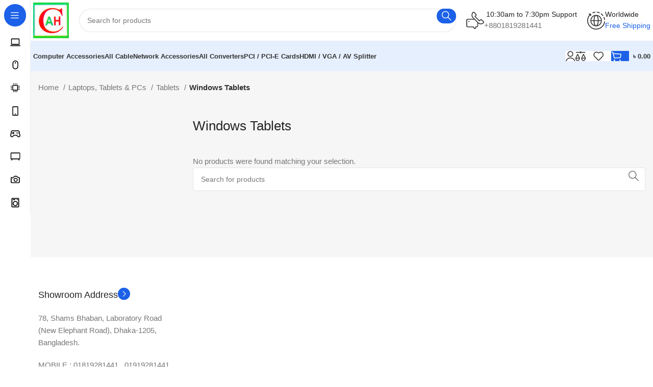

--- FILE ---
content_type: text/html; charset=UTF-8
request_url: https://ahcomputer.com.bd/product-category/laptops-tablets-pcs/tablets/windows-tablets/
body_size: 38779
content:
<!DOCTYPE html><html lang="en-US"><head><script data-no-optimize="1">var litespeed_docref=sessionStorage.getItem("litespeed_docref");litespeed_docref&&(Object.defineProperty(document,"referrer",{get:function(){return litespeed_docref}}),sessionStorage.removeItem("litespeed_docref"));</script> <meta charset="UTF-8"><link rel="profile" href="https://gmpg.org/xfn/11"><link rel="pingback" href="https://ahcomputer.com.bd/xmlrpc.php"><title>Windows Tablets &#8211; AH COMPUTER</title><meta name='robots' content='max-image-preview:large' /><link rel='dns-prefetch' href='//fonts.googleapis.com' /><link rel="alternate" type="application/rss+xml" title="AH COMPUTER &raquo; Feed" href="https://ahcomputer.com.bd/feed/" /><link rel="alternate" type="application/rss+xml" title="AH COMPUTER &raquo; Windows Tablets Category Feed" href="https://ahcomputer.com.bd/product-category/laptops-tablets-pcs/tablets/windows-tablets/feed/" /><style id='wp-img-auto-sizes-contain-inline-css' type='text/css'>img:is([sizes=auto i],[sizes^="auto," i]){contain-intrinsic-size:3000px 1500px}
/*# sourceURL=wp-img-auto-sizes-contain-inline-css */</style><style id="litespeed-ccss">img:is([sizes=auto i],[sizes^="auto,"i]){contain-intrinsic-size:3000px 1500px}:root{--wp-block-synced-color:#7a00df;--wp-block-synced-color--rgb:122,0,223;--wp-bound-block-color:var(--wp-block-synced-color);--wp-editor-canvas-background:#ddd;--wp-admin-theme-color:#007cba;--wp-admin-theme-color--rgb:0,124,186;--wp-admin-theme-color-darker-10:#006ba1;--wp-admin-theme-color-darker-10--rgb:0,107,160.5;--wp-admin-theme-color-darker-20:#005a87;--wp-admin-theme-color-darker-20--rgb:0,90,135;--wp-admin-border-width-focus:2px}:root{--wp--preset--font-size--normal:16px;--wp--preset--font-size--huge:42px}:where(figure){margin:0 0 1em}.woocommerce form .form-row .required{visibility:visible}.vc_row:after,.vc_row:before{content:" ";display:table}.vc_row:after{clear:both}.vc_column_container{width:100%}.vc_row{margin-left:-15px;margin-right:-15px}.vc_col-lg-5,.vc_col-lg-7,.vc_col-sm-12,.vc_col-sm-5,.vc_col-sm-6,.vc_col-sm-7,.vc_col-xs-12,.vc_col-xs-5,.vc_col-xs-7{box-sizing:border-box;min-height:1px;padding-left:15px;padding-right:15px;position:relative}.vc_col-xs-12,.vc_col-xs-5,.vc_col-xs-7{float:left}.vc_col-xs-12{width:100%}.vc_col-xs-7{width:58.33333333%}.vc_col-xs-5{width:41.66666667%}@media (min-width:768px){.vc_col-sm-12,.vc_col-sm-5,.vc_col-sm-6,.vc_col-sm-7{float:left}.vc_col-sm-12{width:100%}.vc_col-sm-7{width:58.33333333%}.vc_col-sm-6{width:50%}.vc_col-sm-5{width:41.66666667%}}@media (min-width:1200px){.vc_col-lg-5,.vc_col-lg-7{float:left}.vc_col-lg-7{width:58.33333333%}.vc_col-lg-5{width:41.66666667%}}.wpb_content_element{margin-bottom:35px}.wpb-content-wrapper{border:none;display:block;margin:0;overflow:unset;padding:0}.vc_row.vc_row-flex{box-sizing:border-box;display:flex;flex-wrap:wrap}.vc_row.vc_row-flex>.vc_column_container{display:flex}.vc_row.vc_row-flex>.vc_column_container>.vc_column-inner{display:flex;flex-direction:column;flex-grow:1;z-index:1}@media (forced-colors:active),(forced-colors:none){.vc_row.vc_row-flex>.vc_column_container>.vc_column-inner>*{min-height:1em}}.vc_row.vc_row-flex:after,.vc_row.vc_row-flex:before{display:none}.vc_row.vc_row-o-content-middle>.vc_column_container>.vc_column-inner{justify-content:center}.vc_row.vc_row-o-content-middle:not(.vc_row-o-equal-height)>.vc_column_container{align-items:center}.vc_column-inner:after,.vc_column-inner:before{content:" ";display:table}.vc_column-inner:after{clear:both}.vc_column_container{padding-left:0;padding-right:0}.vc_column_container>.vc_column-inner{box-sizing:border-box;padding-left:15px;padding-right:15px;width:100%}.vc_row-has-fill+.vc_row>.vc_column_container>.vc_column-inner,.vc_row-has-fill>.vc_column_container>.vc_column-inner{padding-top:35px}.vc_section{margin-left:-15px;margin-right:-15px;padding-left:15px;padding-right:15px}.vc_section.vc_section-has-fill{padding-top:35px}.vc_row.vc_row-o-equal-height>.vc_column_container{align-items:stretch}.vc_separator{align-items:center;display:flex;flex-direction:row;flex-wrap:nowrap}.vc_separator .vc_sep_holder{flex:1 1 auto;height:1px;min-width:10%;position:relative}.vc_separator .vc_sep_holder .vc_sep_line{border-top:1px solid #ebebeb;display:block;height:1px;position:relative;top:1px;width:100%}.vc_separator.vc_separator_no_text:not(.vc_sep_shadow) .vc_sep_holder_l{width:100%}.vc_separator.vc_separator_no_text:not(.vc_sep_shadow) .vc_sep_holder_r{display:none}.vc_sep_width_100{width:100%}.vc_sep_pos_align_center{margin-left:auto;margin-right:auto}.container{width:100%;padding-right:15px;padding-left:15px;margin-right:auto;margin-left:auto}.row{display:flex;flex-wrap:wrap;margin-right:-15px;margin-left:-15px}.col-12,.col-lg-3,.col-lg-9{position:relative;width:100%;min-height:1px;padding-right:15px;padding-left:15px}.col-12{flex:0 0 100%;max-width:100%}@media (min-width:1025px){.col-lg-3{flex:0 0 25%;max-width:25%}.col-lg-9{flex:0 0 75%;max-width:75%}.order-lg-first{order:-1}.order-lg-last{order:13}}.align-items-start{align-items:flex-start!important}:root{--wd-text-line-height:1.6;--wd-brd-radius:.001px;--wd-form-height:42px;--wd-form-color:inherit;--wd-form-placeholder-color:inherit;--wd-form-bg:transparent;--wd-form-brd-color:rgba(0,0,0,0.1);--wd-form-brd-color-focus:rgba(0,0,0,0.15);--wd-form-chevron:url([data-uri]);--btn-height:42px;--btn-transform:uppercase;--btn-font-weight:600;--btn-font-family:inherit;--btn-font-style:unset;--wd-main-bgcolor:#fff;--wd-scroll-w:.001px;--wd-admin-bar-h:.001px;--wd-tags-mb:20px;--wd-block-spacing:20px;--wd-header-banner-mt:.001px;--wd-sticky-nav-w:.001px;--color-white:#fff;--color-gray-100:#f7f7f7;--color-gray-200:#f1f1f1;--color-gray-300:#bbb;--color-gray-400:#a5a5a5;--color-gray-500:#777;--color-gray-600:#666;--color-gray-700:#555;--color-gray-800:#333;--color-gray-900:#242424;--bgcolor-black-rgb:0,0,0;--bgcolor-white-rgb:255,255,255;--bgcolor-white:#fff;--bgcolor-gray-100:#f7f7f7;--bgcolor-gray-200:#f7f7f7;--bgcolor-gray-300:#f1f1f1;--bgcolor-gray-400:rgba(187,187,187,0.4);--brdcolor-gray-200:rgba(0,0,0,0.075);--brdcolor-gray-300:rgba(0,0,0,0.105);--brdcolor-gray-400:rgba(0,0,0,0.12);--brdcolor-gray-500:rgba(0,0,0,0.2)}html,body,div,span,h1,h4,h6,p,a,img,ul,li,form,label,figure,header,nav,section{margin:0;padding:0;border:0;vertical-align:baseline;font:inherit;font-size:100%}*,*:before,*:after{-webkit-box-sizing:border-box;-moz-box-sizing:border-box;box-sizing:border-box}html{line-height:1;-webkit-text-size-adjust:100%;font-family:sans-serif;overflow-x:hidden}ul{list-style:none;margin-bottom:var(--list-mb);padding-left:var(--li-pl);--list-mb:20px;--li-mb:10px;--li-pl:17px}a img{border:none}figure,header,nav,section{display:block}a,button,input{touch-action:manipulation}button,input{margin:0;color:inherit;font:inherit}button{overflow:visible}button{-webkit-appearance:button}button::-moz-focus-inner,input::-moz-focus-inner{padding:0;border:0;padding:0;border:0}body{margin:0;background-color:#fff;color:var(--wd-text-color);text-rendering:optimizeLegibility;font-weight:var(--wd-text-font-weight);font-style:var(--wd-text-font-style);font-size:var(--wd-text-font-size);font-family:var(--wd-text-font);-webkit-font-smoothing:antialiased;-moz-osx-font-smoothing:grayscale;line-height:var(--wd-text-line-height);--wd-header-h:calc(var(--wd-top-bar-h) + var(--wd-header-general-h) + var(--wd-header-bottom-h));--wd-header-sticky-h:calc(var(--wd-top-bar-sticky-h) + var(--wd-header-general-sticky-h) + var(--wd-header-bottom-sticky-h) + var(--wd-header-clone-h))}@supports (overflow:clip){body{overflow:clip}}:is(body){height:auto}p{margin-bottom:var(--wd-tags-mb)}a{color:var(--wd-link-color);text-decoration:none}label{display:block;margin-bottom:5px;color:var(--wd-title-color);vertical-align:middle;font-weight:400}.required{border:none;color:#E01020;font-size:16px;line-height:1}img{max-width:100%;height:auto;border:0;vertical-align:middle}svg:not(:root){overflow:hidden}h1{font-size:28px}h4{font-size:18px}h6{font-size:12px}h1,h4,h6,.title{display:block;margin-bottom:var(--wd-tags-mb);color:var(--wd-title-color);text-transform:var(--wd-title-transform);font-weight:var(--wd-title-font-weight);font-style:var(--wd-title-font-style);font-family:var(--wd-title-font);line-height:1.4}.wd-entities-title{display:block;color:var(--wd-entities-title-color);word-wrap:break-word;font-weight:var(--wd-entities-title-font-weight);font-style:var(--wd-entities-title-font-style);font-family:var(--wd-entities-title-font);text-transform:var(--wd-entities-title-transform);line-height:1.4}li{margin-bottom:var(--li-mb)}li:last-child{margin-bottom:0}li>ul{margin-top:var(--li-mb);margin-bottom:0}ul{list-style:disc}.wd-sub-menu,.wd-sub-menu ul,.wd-nav{list-style:none;--li-pl:0}.wd-sub-menu,.wd-sub-menu ul,.wd-nav{--list-mb:0;--li-mb:0}.text-center{--content-align:center;--text-align:center;text-align:center}.text-right{--text-align:right;text-align:right;--content-align:flex-end}.text-left{--text-align:left;text-align:left;--content-align:flex-start}.wd-fontsize-xs{font-size:14px}.wd-fontsize-m{font-size:18px}.wd-fontsize-l{font-size:22px}.wd-items-top{align-items:flex-start}.wd-items-middle{align-items:center}.wd-justify-left{justify-content:flex-start}.wd-justify-center{justify-content:center}[class*="color-scheme-light"]{--color-white:#000;--color-gray-100:rgba(255,255,255,0.1);--color-gray-200:rgba(255,255,255,0.2);--color-gray-300:rgba(255,255,255,0.5);--color-gray-400:rgba(255,255,255,0.6);--color-gray-500:rgba(255,255,255,0.7);--color-gray-600:rgba(255,255,255,0.8);--color-gray-700:rgba(255,255,255,0.9);--color-gray-800:#fff;--color-gray-900:#fff;--bgcolor-black-rgb:255,255,255;--bgcolor-white-rgb:0,0,0;--bgcolor-white:#0f0f0f;--bgcolor-gray-100:#0a0a0a;--bgcolor-gray-200:#121212;--bgcolor-gray-300:#141414;--bgcolor-gray-400:#171717;--brdcolor-gray-200:rgba(255,255,255,0.1);--brdcolor-gray-300:rgba(255,255,255,0.15);--brdcolor-gray-400:rgba(255,255,255,0.25);--brdcolor-gray-500:rgba(255,255,255,0.3);--wd-text-color:rgba(255,255,255,0.8);--wd-title-color:#fff;--wd-widget-title-color:var(--wd-title-color);--wd-entities-title-color:#fff;--wd-entities-title-color-hover:rgba(255,255,255,0.8);--wd-link-color:rgba(255,255,255,0.9);--wd-link-color-hover:#fff;--wd-form-brd-color:rgba(255,255,255,0.2);--wd-form-brd-color-focus:rgba(255,255,255,0.3);--wd-form-placeholder-color:rgba(255,255,255,0.6);--wd-form-chevron:url([data-uri]);--wd-main-bgcolor:#1a1a1a;color:var(--wd-text-color)}.color-scheme-dark{--color-white:#fff;--color-gray-100:#f7f7f7;--color-gray-200:#f1f1f1;--color-gray-300:#bbb;--color-gray-400:#a5a5a5;--color-gray-500:#777;--color-gray-600:#666;--color-gray-700:#555;--color-gray-800:#333;--color-gray-900:#242424;--bgcolor-black-rgb:0,0,0;--bgcolor-white-rgb:255,255,255;--bgcolor-white:#fff;--bgcolor-gray-100:#f7f7f7;--bgcolor-gray-200:#f7f7f7;--bgcolor-gray-300:#f1f1f1;--bgcolor-gray-400:rgba(187,187,187,0.4);--brdcolor-gray-200:rgba(0,0,0,0.075);--brdcolor-gray-300:rgba(0,0,0,0.105);--brdcolor-gray-400:rgba(0,0,0,0.12);--brdcolor-gray-500:rgba(0,0,0,0.2);--wd-text-color:#777;--wd-title-color:#242424;--wd-entities-title-color:#333;--wd-entities-title-color-hover:rgba(51,51,51,0.65);--wd-link-color:#333;--wd-link-color-hover:#242424;--wd-form-brd-color:rgba(0,0,0,0.1);--wd-form-brd-color-focus:rgba(0,0,0,0.15);--wd-form-placeholder-color:#777;color:var(--wd-text-color)}.color-primary{color:var(--wd-primary-color)}.color-title{color:var(--wd-title-color)}.font-alt{font-style:var(--wd-alternative-font-style);font-family:var(--wd-alternative-font)}.wd-fill{position:absolute;inset:0}.wd-hide{display:none!important}.set-mb-s{--margin-bottom:10px}.set-mb-s>*{margin-bottom:var(--margin-bottom)}.set-cont-mb-s{--wd-tags-mb:10px}.reset-last-child>*:last-child{margin-bottom:0}@keyframes wd-fadeIn{from{opacity:0}to{opacity:1}}input[type="text"],input[type="password"]{-webkit-appearance:none;-moz-appearance:none;appearance:none}input[type="text"],input[type="password"]{padding:0 15px;max-width:100%;width:100%;height:var(--wd-form-height);border:var(--wd-form-brd-width) solid var(--wd-form-brd-color);border-radius:var(--wd-form-brd-radius);background-color:var(--wd-form-bg);box-shadow:none;color:var(--wd-form-color);vertical-align:middle;font-size:14px}::-webkit-input-placeholder{color:var(--wd-form-placeholder-color)}::-moz-placeholder{color:var(--wd-form-placeholder-color)}:-moz-placeholder{color:var(--wd-form-placeholder-color)}input[type="checkbox"]{box-sizing:border-box;margin-top:0;padding:0;vertical-align:middle;margin-inline-end:5px}input:-webkit-autofill{border-color:var(--wd-form-brd-color);-webkit-box-shadow:0 0 0 1000px var(--wd-form-bg) inset;-webkit-text-fill-color:var(--wd-form-color)}:is(.btn,.button,button,[type="submit"],[type="button"]){padding:5px 20px;min-height:var(--btn-height);font-size:13px;position:relative;display:inline-flex;align-items:center;justify-content:center;outline:none;border:0 solid #fff0;border-radius:0;box-shadow:none;vertical-align:middle;text-align:center;text-decoration:none;text-transform:var(--btn-transform);text-shadow:none;font-weight:var(--btn-font-weight);font-family:var(--btn-font-family);font-style:var(--btn-font-style);line-height:1.2;color:var(--btn-color,#3E3E3E);background-color:var(--btn-bgcolor,#F3F3F3)}.wd-scroll-content{overflow:hidden;overflow-y:auto;-webkit-overflow-scrolling:touch;max-height:50vh;scrollbar-width:thin}.wd-dropdown{position:absolute;top:100%;left:0;z-index:380;margin-top:15px;margin-right:0;margin-left:calc(var(--nav-gap, .001px)/2*-1);background-color:var(--bgcolor-white);background-position:bottom right;background-clip:border-box;background-repeat:no-repeat;box-shadow:0 0 3px rgb(0 0 0/.15);text-align:left;border-radius:var(--wd-brd-radius);visibility:hidden;opacity:0;transform:translateY(15px) translateZ(0)}.wd-dropdown:after{content:"";position:absolute;inset-inline:0;bottom:100%;height:15px}.wd-dropdown-menu{min-height:min(var(--wd-dropdown-height),var(--wd-content-h, var(--wd-dropdown-height)));width:var(--wd-dropdown-width);background-image:var(--wd-dropdown-bg-img)}.wd-dropdown-menu .wd-dropdown-inner{overflow:inherit;height:min(var(--wd-dropdown-height),var(--wd-content-h))}.wd-dropdown-menu.wd-scroll>.wd-scroll-content{max-height:none;border-radius:inherit}.wd-dropdown-menu.wd-design-default{padding:12px 20px;--wd-dropdown-width:220px}.wd-dropdown-menu.wd-design-default>.container{padding:0;width:auto}.wd-dropdown-menu.wd-design-default .wd-dropdown{top:0;left:100%;padding:12px 20px;width:var(--wd-dropdown-width);margin:0 0 0 20px}.wd-dropdown-menu.wd-design-default .wd-dropdown:after{top:0;right:100%;bottom:0;left:auto;width:20px;height:auto}.wd-dropdown-menu.wd-design-default .menu-item-has-children>a:after{margin-left:auto;color:rgb(82 82 82/.45);font-weight:600;font-size:55%;line-height:1;font-family:"woodmart-font";content:""}.wd-dropdown-menu:is(.wd-design-sized,.wd-design-full-width,.wd-design-full-height) .wd-sub-menu>li{margin-bottom:25px;width:200px}.wd-dropdown-menu:is(.wd-design-sized,.wd-design-full-width,.wd-design-full-height) .vc_row .wd-sub-menu>li{width:auto}.wd-side-hidden{position:fixed;inset-block:var(--wd-admin-bar-h)0;z-index:500;overflow:hidden;overflow-y:auto;-webkit-overflow-scrolling:touch;width:340px;background-color:var(--bgcolor-white)}.wd-side-hidden.wd-left{right:auto;left:0;transform:translate3d(-100%,0,0)}.wd-side-hidden.wd-right{right:0;left:auto;transform:translate3d(100%,0,0)}.wd-sub-menu{--sub-menu-color:#848484;--sub-menu-color-hover:var(--wd-primary-color)}.wd-sub-menu li{position:relative}.wd-sub-menu li>a{position:relative;display:flex;align-items:center;padding-top:8px;padding-bottom:8px;color:var(--sub-menu-color);font-size:14px;line-height:1.3}.wd-dropdown-menu:is(.wd-design-sized,.wd-design-full-width,.wd-design-full-height) .wd-sub-menu>li>a,.mega-menu-list>li>a{--sub-menu-color:#333;--sub-menu-color-hover:var(--wd-primary-color);text-transform:uppercase;font-weight:600}.wd-nav-img{display:inline-block;margin-right:7px;max-height:18px;width:auto!important}.wd-nav{--nav-gap:20px;display:inline-flex;flex-wrap:wrap;justify-content:var(--text-align);text-align:left;gap:1px var(--nav-gap)}.wd-nav>li{position:relative}.wd-nav>li>a{position:relative;display:flex;align-items:center;flex-direction:row;text-transform:uppercase;font-weight:600;font-size:13px;line-height:1.2}.wd-nav>li:is(.wd-has-children,.menu-item-has-children)>a:after{margin-left:4px;font-weight:400;font-style:normal;font-size:clamp(6px,50%,18px);order:3;content:"";font-family:"woodmart-font"}.wd-nav[class*="wd-style-"]{--nav-color:#333;--nav-color-hover:rgba(51,51,51,0.7);--nav-color-active:rgba(51,51,51,0.7);--nav-chevron-color:rgba(82, 82, 82, .45)}.wd-nav[class*="wd-style-"]>li>a{color:var(--nav-color)}.wd-nav[class*="wd-style-"]>li:is(.current-menu-item,.wd-active,.active)>a{color:var(--nav-color-active)}.wd-nav[class*="wd-style-"]>li:is(.wd-has-children,.menu-item-has-children)>a:after{color:var(--nav-chevron-color)}.wd-nav.wd-style-bg{--nav-color-hover:var(--wd-primary-color) !important;--nav-gap:5px}.wd-nav.wd-style-bg>li>a{padding-inline:12px}.wd-nav.wd-style-bg>li>a span,.wd-nav.wd-style-bg>li>a:after{z-index:2}.wd-nav.wd-style-bg>li>a:before{content:"";position:absolute;inset:0;visibility:hidden;opacity:0;border-radius:40px;background-color:var(--wd-primary-color)}.wd-nav[class*="wd-style-underline"] .nav-link-text{position:relative;display:inline-block;padding-block:1px;line-height:1.2}.wd-nav[class*="wd-style-underline"] .nav-link-text:after{content:"";position:absolute;top:100%;left:0;width:0;height:2px;background-color:var(--wd-primary-color)}.wd-nav[class*="wd-style-underline"]>li:is(:hover,.current-menu-item,.wd-active,.active)>a .nav-link-text:after{width:100%}.wd-close-side{position:fixed;z-index:400;visibility:hidden;background-color:rgb(0 0 0/.7);opacity:0}.wd-action-btn{display:inline-flex;vertical-align:middle;--action-btn-color:var(--color-gray-800);--action-btn-hover-color:var(--color-gray-500)}.wd-action-btn>a{display:inline-flex;align-items:center;justify-content:center;color:var(--action-btn-color)}.wd-action-btn>a:before{font-family:"woodmart-font"}.wd-action-btn>a:after{position:absolute;top:calc(50% - .5em);left:0;opacity:0;content:"";display:inline-block;width:1em;height:1em;border:1px solid #fff0;border-left-color:var(--color-gray-900);border-radius:50%;vertical-align:middle}.wd-action-btn.wd-style-text>a{position:relative;font-weight:600;line-height:1}.wd-action-btn.wd-style-text>a:before{margin-inline-end:.3em;font-size:110%;font-weight:400}.wd-compare-icon>a:before{content:""}.wd-wishlist-icon>a:before{content:""}.wd-cross-icon>a:before{content:""}.wd-heading{display:flex;flex:0 0 auto;align-items:center;justify-content:flex-end;gap:10px;padding:20px 15px;border-bottom:1px solid var(--brdcolor-gray-300)}.wd-heading .title{flex:1 1 auto;margin-bottom:0;font-size:130%}.wd-heading .wd-action-btn{flex:0 0 auto}.wd-heading .wd-action-btn.wd-style-text>a{height:25px}:is(.widget,.wd-widget,div[class^="vc_wp"]){line-height:1.4;--wd-link-color:var(--color-gray-500);--wd-link-color-hover:var(--color-gray-800)}.widget{margin-bottom:30px;padding-bottom:30px;border-bottom:1px solid var(--brdcolor-gray-300)}.widget:last-child{margin-bottom:0;padding-bottom:0;border-bottom:none}.website-wrapper{position:relative;background-color:var(--wd-main-bgcolor)}.main-page-wrapper{margin-top:-40px;padding-top:40px;min-height:50vh;background-color:var(--wd-main-bgcolor)}.site-content{margin-bottom:40px}.container{max-width:var(--wd-container-w)}.subtitle-color-default.subtitle-style-default{color:var(--color-gray-400)}.btn.btn-color-primary{color:#fff;background-color:var(--wd-primary-color)}.btn-style-link.btn-color-primary{color:var(--color-gray-800);border-color:var(--wd-primary-color)}.btn.btn-style-semi-round{border-radius:5px}.btn.btn-style-link{min-height:unset;padding:0;border-width:2px;border-style:solid;border-top:none;border-right:none;border-left:none;background-color:transparent!important}.searchform[class*="wd-style-with-bg"] .searchsubmit{color:#fff;background-color:var(--wd-primary-color)}.searchform.wd-style-with-bg-2 .searchsubmit{inset-inline-end:calc(var(--wd-form-brd-width) + 3px);width:calc(var(--wd-search-btn-w) - ((var(--wd-form-brd-width) + 3px)*2));inset-block:calc(var(--wd-form-brd-width) + 3px);border-radius:var(--wd-form-brd-radius)}.searchform.wd-style-with-bg-2 .searchsubmit:after{font-size:calc(var(--wd-form-height)/2.5)}.wd-image{border-radius:var(--wd-brd-radius)}.wd-image img{border-radius:var(--wd-brd-radius)}@media (min-width:1025px){.wd-scroll{--scrollbar-track-bg:rgba(0,0,0,0.05);--scrollbar-thumb-bg:rgba(0,0,0,0.12)}.wd-scroll ::-webkit-scrollbar{width:5px}.wd-scroll ::-webkit-scrollbar-track{background-color:var(--scrollbar-track-bg)}.wd-scroll ::-webkit-scrollbar-thumb{background-color:var(--scrollbar-thumb-bg)}}@media (max-width:1024px){@supports not (overflow:clip){body{overflow:hidden}}.wd-hide-md{display:none!important}.wd-side-hidden{width:300px;z-index:99999}.wd-close-side{top:-150px}}.inline-element{display:inline-block;width:auto;vertical-align:middle}.inline-element:not(:last-child){margin-right:15px}.wd-enabled-width{display:inline-block;max-width:100%;width:100%}.wd-enabled-flex>.vc_column-inner>.wpb_wrapper{display:flex;flex-wrap:wrap}.wd-enabled-flex>.vc_column-inner>.wpb_wrapper>*:not(.wd-enabled-width):not(.inline-element){width:100%}.vc_row.vc_row-flex>.vc_column_container>.vc_column-inner{z-index:auto}[class*="wd-section-stretch"]{overflow:hidden}.vc_section[class*="wd-section-stretch"]{padding-left:0;padding-right:0}.vc_section[class*="wd-section-stretch"]>.vc_row{margin-left:0;margin-right:0}.wd-font-weight-600{font-weight:600!important}.wd-font-weight-700{font-weight:700!important}.wd-wpb{margin-bottom:30px}.wd-wpb:empty{display:none}@media (min-width:1025px){[class*="wd-section-stretch"]{position:relative;box-sizing:border-box;width:calc(100vw - var(--wd-scroll-w) - var(--wd-sticky-nav-w));--wd-row-spacing:15px;left:calc((50% - 50vw + var(--wd-sticky-nav-w)/2 + var(--wd-scroll-w)/2) + var(--wd-row-spacing))}}@media (max-width:767px){.hidden-xs{display:none!important}}.wd-breadcrumbs{vertical-align:middle}.woocommerce-breadcrumb{display:inline-flex;align-items:center;flex-wrap:wrap;color:var(--color-gray-800)}.woocommerce-breadcrumb a{margin-inline-end:6px}.woocommerce-breadcrumb a:after{content:"/";margin-inline-start:5px}.woocommerce-breadcrumb a{color:var(--color-gray-500)}.woocommerce-breadcrumb .breadcrumb-last{margin-inline-end:8px;font-weight:600}.woocommerce-breadcrumb .breadcrumb-last:last-child{margin-inline-end:0}.amount{color:var(--wd-primary-color);font-weight:600}.price{color:var(--wd-primary-color)}.woocommerce-notices-wrapper:empty{display:none}.wd-wc-notices{margin-bottom:0!important}.product_title{font-size:34px;line-height:1.2;--page-title-display:block}@media (max-width:1024px){.product_title{font-size:24px}}@media (max-width:768.98px){.product_title{font-size:20px}}.wd-nav-vertical{position:relative;display:flex;margin-inline:0;border-radius:var(--wd-brd-radius);gap:0;--nav-chevron-color:rgba(82, 82, 82, .45);--nav-drop-sp:0.001px}.wd-nav-vertical>li{flex:1 1 100%;max-width:100%;width:100%}.wd-nav-vertical>li>a{padding:12px 18px;color:var(--color-gray-800);text-transform:unset;font-size:14px;line-height:20px}.wd-nav-vertical>li:first-child>a{border-top-left-radius:var(--wd-brd-radius);border-top-right-radius:var(--wd-brd-radius)}.wd-nav-vertical>li:last-child>a{border-bottom-right-radius:var(--wd-brd-radius);border-bottom-left-radius:var(--wd-brd-radius)}.wd-nav-vertical>li.menu-mega-dropdown{position:static}.wd-nav-vertical>li.menu-item-has-children>a:after{margin-left:auto;color:var(--nav-chevron-color);font-weight:600;font-size:clamp(6px,60%,18px);content:""}.wd-nav-vertical .wd-dropdown-menu{margin:0;top:0;left:calc(100% + var(--nav-drop-sp));transform:translateX(-15px) translateY(0) translateZ(0)}.wd-nav-vertical .wd-dropdown-menu:after{inset-block:0 auto;inset-inline-start:auto;inset-inline-end:100%;height:100%;width:var(--nav-drop-sp)}.wd-sticky-nav{position:fixed;inset-block:0;left:0;z-index:393;display:flex;flex-direction:column;width:var(--wd-sticky-nav-w);border-right:1px solid rgb(119 119 119/.12);background-color:var(--bgcolor-white)}.wd-sticky-nav:after{content:"";position:absolute;inset:0;z-index:2;visibility:visible}.wd-sticky-nav:not(:hover) .wd-dropdown{opacity:0;visibility:hidden}.wd-sticky-nav-title{display:flex;flex:0 0 auto;align-items:center;margin:8px;padding:0 12px;height:44px;border-radius:calc(var(--wd-brd-radius)*100);background:var(--wd-primary-color);color:#fff}.wd-sticky-nav-title:before{flex:0 0 auto;text-align:center;font-size:18px;line-height:1;content:"";font-family:"woodmart-font"}.wd-sticky-nav-title span{margin-left:10px;overflow:hidden;text-overflow:ellipsis;white-space:nowrap;font-weight:600}.wd-nav-sticky{flex:0 0 auto}.wd-nav-sticky>li{position:relative!important}.wd-nav-sticky>li>a{padding:4px 20px;min-width:1px;min-height:45px}.wd-nav-sticky>li>a .wd-nav-img{flex:0 0 auto;margin-right:0;max-width:none;max-height:none;width:20px!important;height:20px;object-fit:contain;object-position:50% 50%}.wd-nav-sticky>li>a .nav-link-text{display:inline-flex;align-items:center;height:36px}.wd-nav-sticky .wd-dropdown-menu{border-end-start-radius:0;border-start-start-radius:0}.wd-nav-sticky .wd-dropdown-menu.wd-design-full-height{max-width:calc(100vw - var(--wd-scroll-w) - 275px);--wd-dropdown-height:calc(100vh - var(--wd-admin-bar-h))}.wd-sticky-nav-title span,.wd-nav-sticky>li>a:after,.wd-nav-sticky>li>a .nav-link-text{max-width:0;width:0;opacity:0}@media (min-width:1025px){.wd-sticky-nav-enabled{margin-left:var(--wd-sticky-nav-w);--wd-sticky-nav-w:60px}}.wd-dropdown-menu.wd-design-full-height .wd-dropdown-inner{padding:30px 35px 0 35px;height:var(--wd-dropdown-height)}.wd-dropdown-menu.wd-design-full-height .wd-dropdown-inner>.container{padding:0;width:auto}.wd-dropdown-menu.wd-design-full-height{--wd-dropdown-height:var(--wd-content-h)}.whb-row .wd-dropdown-menu{--wd-content-h:calc(100vh - var(--wd-admin-bar-h) - var(--wd-header-banner-mt) - var(--wd-header-h) + var(--wd-dropdown-mt, .001px))}.whb-general-header{--wd-header-h:calc(var(--wd-top-bar-h) + var(--wd-header-general-h))}.whb-header-bottom{--wd-header-h:calc(var(--wd-top-bar-h) + var(--wd-header-general-h) + var(--wd-header-bottom-h))}.promo-banner{--button-space:15px;--button-size:28px;--content-width:var(--wd-max-width);position:relative;overflow:hidden;border-radius:var(--wd-brd-radius)}.promo-banner .banner-image :is(img,picture,video){width:100%;height:var(--wd-img-height);object-fit:cover;object-position:inherit}.promo-banner .wrapper-content-banner{z-index:2;display:flex;overflow:hidden;padding:30px;border-radius:var(--wd-brd-radius)}.promo-banner .content-banner{position:relative;width:100%;max-width:var(--content-width)}.promo-banner :is(.banner-subtitle,.banner-title,.banner-inner):not(:first-child){margin-top:7px}.promo-banner .banner-title{display:block;margin-bottom:0;line-height:1.3}.promo-banner .banner-btn-wrapper{margin-top:var(--button-space)}.wd-bg-position-center{background-position:center;object-position:center}@media (max-width:1199.98px){.banner-subtitle.wd-fontsize-xs{font-size:1vw}.banner-title.wd-fontsize-l{font-size:1.6vw}}@media (max-width:768.98px){.banner-btn-wrapper :is(.btn-size-default,.btn-size-large,.btn-size-extra-large){padding:5px 14px;min-height:36px;font-size:12px}}@media (max-width:767px){.promo-banner .banner-subtitle{font-size:3vw}.promo-banner .banner-title{font-size:5vw}}[class*="banner-hover-zoom"]{backface-visibility:hidden;-webkit-backface-visibility:hidden}.whb-header{margin-bottom:40px}.whb-flex-row{display:flex;flex-direction:row;flex-wrap:nowrap;justify-content:space-between}.whb-column{display:flex;align-items:center;flex-direction:row;max-height:inherit}.whb-col-left,.whb-mobile-left{justify-content:flex-start;margin-left:-10px}.whb-col-right,.whb-mobile-right{justify-content:flex-end;margin-right:-10px}.whb-col-mobile{flex:1 1 auto;justify-content:center;margin-inline:-10px}.whb-flex-flex-middle .whb-col-center{flex:1 1 0%}.whb-general-header :is(.whb-mobile-left,.whb-mobile-right){flex:1 1 0%}.whb-main-header{position:relative;top:0;right:0;left:0;z-index:390;backface-visibility:hidden;-webkit-backface-visibility:hidden}.whb-color-dark:not(.whb-with-bg){background-color:#fff}.wd-header-nav,.site-logo{padding-inline:10px}.wd-header-nav{flex:1 1 auto}.wd-nav-main:not(.wd-offsets-calculated) .wd-dropdown:not(.wd-design-default){opacity:0}.wd-nav-main>li>a{height:40px;font-weight:var(--wd-header-el-font-weight);font-style:var(--wd-header-el-font-style);font-size:var(--wd-header-el-font-size);font-family:var(--wd-header-el-font);text-transform:var(--wd-header-el-transform)}.site-logo{max-height:inherit}.wd-logo{max-height:inherit}.wd-logo img{padding-top:5px;padding-bottom:5px;max-height:inherit;transform:translateZ(0);backface-visibility:hidden;-webkit-backface-visibility:hidden;perspective:800px}.wd-logo img[width]:not([src$=".svg"]){width:auto;object-fit:contain}.wd-header-mobile-nav .wd-tools-icon:before{content:"";font-family:"woodmart-font"}.wd-nav-mobile{display:flex;display:none;margin-inline:0;animation:wd-fadeIn 1s ease}.wd-nav-mobile>li{flex:1 1 100%;max-width:100%;width:100%}.wd-nav-mobile>li>a{color:var(--color-gray-800)}.wd-nav-mobile li.menu-item-has-children>a:after{content:none}.wd-nav-mobile .wd-with-icon>a:before{margin-right:7px;font-weight:400;font-family:"woodmart-font"}.wd-nav-mobile .menu-item-wishlist>a:before{content:""}.wd-nav-mobile .menu-item-compare>a:before{content:""}.wd-nav-mobile.wd-active{display:block}.wd-nav-mobile>li,.wd-nav-mobile>li>ul li{display:flex;flex-wrap:wrap}.wd-nav-mobile>li>a,.wd-nav-mobile>li>ul li>a{flex:1 1 0%;padding:5px 20px;min-height:50px;border-bottom:1px solid var(--brdcolor-gray-300)}.wd-nav-mobile>li>:is(.wd-sub-menu,.sub-sub-menu),.wd-nav-mobile>li>ul li>:is(.wd-sub-menu,.sub-sub-menu){display:none;flex:1 1 100%;order:3}.wd-nav-mob-tab{--nav-gap:.001px;display:flex;margin:0;border-bottom:1px solid var(--brdcolor-gray-300);background-color:rgb(0 0 0/.04)}.wd-nav-mob-tab>li{flex:1 0 50%;max-width:50%}.wd-nav-mob-tab>li>a{padding:0;height:100%;font-weight:900}.wd-nav-mob-tab>li.wd-active>a{background-color:rgb(0 0 0/.05)}.wd-nav-mob-tab[class*="wd-style-underline"]{--nav-color:#909090;--nav-color-hover:#333;--nav-color-active:#333}.wd-nav-mob-tab[class*="wd-style-underline"] .nav-link-text{position:static;flex:1 1 auto;padding:18px 15px;text-align:center}.wd-nav-mob-tab[class*="wd-style-underline"] .nav-link-text:after{top:auto;bottom:-1px}.wd-nav-mob-tab[class*="wd-style-underline"]:after{top:auto;bottom:-1px}.wd-nav-mob-tab.wd-swap{flex-direction:row-reverse}.wd-nav-mob-tab.wd-swap li:last-child .nav-link-text:after{right:0;left:auto}@media (min-width:1025px){.whb-hidden-lg{display:none}}@media (max-width:1024px){.whb-visible-lg{display:none}}.wd-tools-element{position:relative;--wd-count-size:15px;--wd-header-el-color:#333;--wd-header-el-color-hover:rgba(51,51,51,.6)}.wd-tools-element>a{display:flex;align-items:center;justify-content:center;height:40px;color:var(--wd-header-el-color);line-height:1;padding-inline:10px}.wd-tools-element .wd-tools-icon{position:relative;display:flex;align-items:center;justify-content:center;font-size:0}.wd-tools-element .wd-tools-icon:before{font-size:20px}.wd-tools-element .wd-tools-text{margin-inline-start:8px;text-transform:var(--wd-header-el-transform);white-space:nowrap;font-weight:var(--wd-header-el-font-weight);font-style:var(--wd-header-el-font-style);font-size:var(--wd-header-el-font-size);font-family:var(--wd-header-el-font)}.wd-tools-element .wd-tools-count{z-index:1;width:var(--wd-count-size);height:var(--wd-count-size);border-radius:50%;text-align:center;letter-spacing:0;font-weight:400;line-height:var(--wd-count-size)}.wd-tools-element.wd-style-icon .wd-tools-text{display:none!important}.wd-tools-element:is(.wd-design-2,.wd-design-5) .wd-tools-count{position:absolute;top:-5px;inset-inline-end:-9px;background-color:var(--wd-primary-color);color:#fff;font-size:9px}.wd-tools-element:is(.wd-design-6,.wd-design-7,.wd-design-8){--wd-count-size:18px}.wd-tools-element:is(.wd-design-6,.wd-design-7,.wd-design-8) .wd-tools-count{position:absolute;top:-3px;inset-inline-end:-7px;background-color:#fff;box-shadow:0 0 4px rgb(0 0 0/.17);color:var(--wd-primary-color);font-size:11px}.wd-tools-element:is(.wd-design-6,.wd-design-7) :is(.wd-tools-inner,.wd-tools-icon){height:42px;border-radius:42px}.wd-tools-element:is(.wd-design-6,.wd-design-7):not(.wd-with-wrap) .wd-tools-icon{width:42px}.wd-tools-element.wd-design-7>a>:is(.wd-tools-inner,.wd-tools-icon){background-color:var(--wd-primary-color);color:#fff}.whb-color-dark [class*="wd-header-search-form"] :is(.wd-style-default,.wd-style-with-bg-2){--wd-form-brd-color:rgba(0,0,0,0.1);--wd-form-brd-color-focus:rgba(0,0,0,0.15);--wd-form-color:#777;--wd-form-placeholder-color:var(--wd-form-color)}[class*="wd-header-search-form"]{padding-inline:10px;flex:1 1 auto}[class*="wd-header-search-form"] input[type="text"]{min-width:290px}.wd-header-search-form-mobile .searchform{--wd-form-height:42px}.wd-header-search-form-mobile .searchform input[type="text"]{min-width:100%}.wd-dropdown-results{margin-top:0!important;overflow:hidden;right:calc((var(--wd-form-brd-radius)/1.5));left:calc((var(--wd-form-brd-radius)/1.5))}.wd-dropdown-results:after{width:auto!important;height:auto!important}.search-results-wrapper{position:relative}.searchform{position:relative;--wd-search-btn-w:var(--wd-form-height);--wd-form-height:46px}.searchform input[type="text"]{padding-right:var(--wd-search-btn-w)}.searchform .searchsubmit{position:absolute;inset-block:0;right:0;padding:0;width:var(--wd-search-btn-w);min-height:unset;border:none;background-color:#fff0;box-shadow:none;color:var(--wd-form-color);font-weight:400;font-size:0}.searchform .searchsubmit:after{font-size:calc(var(--wd-form-height)/2.3);content:"";font-family:"woodmart-font"}.searchform .searchsubmit:before{position:absolute;top:50%;left:50%;margin-top:calc((var(--wd-form-height)/2.5)/-2);margin-left:calc((var(--wd-form-height)/2.5)/-2);opacity:0;content:"";display:inline-block;width:calc(var(--wd-form-height)/2.5);height:calc(var(--wd-form-height)/2.5);border:1px solid #fff0;border-left-color:currentColor;border-radius:50%;vertical-align:middle}.whb-column>.info-box-wrapper{padding-inline:10px}.whb-column>.info-box-wrapper .wd-info-box{--ib-icon-sp:10px}.wd-header-wishlist .wd-tools-icon:before{content:"";font-family:"woodmart-font"}.wd-header-compare .wd-tools-icon:before{content:"";font-family:"woodmart-font"}.wd-info-box{position:relative;display:flex;flex-direction:column;border-radius:var(--wd-brd-radius);gap:var(--ib-icon-sp);--ib-icon-sp:20px}.wd-info-box .box-icon-wrapper{flex:0 0 auto;line-height:0}.wd-info-box .info-box-icon{display:inline-block}.wd-info-box .info-svg-wrapper{display:inline-block}.wd-info-box .info-svg-wrapper svg{width:inherit!important;height:inherit!important}.wd-info-box :is(.info-box-subtitle,.info-box-title,.info-box-inner):not(:first-child){margin-top:10px}.wd-info-box .info-box-content{position:relative;flex:1 1 auto;border-radius:var(--wd-brd-radius)}.wd-info-box .info-box-inner:empty{display:none}:is(.box-icon-align-left,.box-icon-align-right) .box-icon-wrapper{max-width:50%}.box-icon-align-left{flex-direction:row}.box-with-icon .info-box-icon{overflow:hidden}.login>*:last-child{margin-bottom:0}.login-form-footer{display:flex;align-items:center;flex-wrap:wrap;justify-content:space-between;gap:10px}.login-form-footer .lost_password{order:2;color:var(--wd-primary-color)}.login-form-footer .woocommerce-form-login__rememberme{order:1;margin-bottom:0}:is(.register,.login) .button{width:100%;border-radius:var(--btn-accented-brd-radius);color:var(--btn-accented-color);box-shadow:var(--btn-accented-box-shadow);background-color:var(--btn-accented-bgcolor);text-transform:var(--btn-accented-transform,var(--btn-transform));font-weight:var(--btn-accented-font-weight,var(--btn-font-weight));font-family:var(--btn-accented-font-family,var(--btn-font-family));font-style:var(--btn-accented-font-style,var(--btn-font-style))}.wd-header-my-account .wd-tools-icon:before{content:"";font-family:"woodmart-font"}.wd-account-style-icon:not(.wd-with-username) .wd-tools-text{display:none}.cart-widget-side{display:flex;flex-direction:column}.cart-widget-side .widget_shopping_cart{position:relative;flex:1 1 100%}.cart-widget-side .widget_shopping_cart_content{display:flex;flex:1 1 auto;flex-direction:column;height:100%}.wd-header-cart .wd-tools-icon:before{content:"";font-family:"woodmart-font"}.wd-header-cart :is(.wd-cart-subtotal,.subtotal-divider,.wd-tools-count){vertical-align:middle}.wd-header-cart .wd-cart-number>span{display:none}.wd-header-cart .wd-cart-subtotal .amount{color:inherit;font-weight:inherit;font-size:inherit}.wd-header-cart.wd-design-5:not(.wd-style-text){margin-inline-end:5px}.wd-header-cart.wd-design-5 .wd-cart-number{position:absolute;top:-5px;inset-inline-end:-9px;z-index:1;width:15px;height:15px;border-radius:50%;background-color:var(--wd-primary-color);color:#fff;text-align:center;letter-spacing:0;font-weight:400;font-size:9px;line-height:15px}.wd-single-meta .product_meta.wd-layout-inline{margin:0-10px -5px -10px}.wd-single-title .product_title{margin-bottom:0}.wd-single-price .price{margin-bottom:0;font-size:155%;line-height:1.2}.wd-single-price .price:empty{display:none}.wd-single-stock-status{margin-bottom:0!important}.wd-single-action-btn .wd-action-btn.wd-style-text>a>span,.wd-single-action-btn .wd-action-btn.wd-style-text>a:before{color:inherit}@media (max-width:1024px){.wd-single-breadcrumbs.wd-nowrap-md{overflow-x:auto;text-align:var(--text-align,left);direction:rtl}.wd-single-breadcrumbs.wd-nowrap-md [class*="-breadcrumb"]{flex-wrap:nowrap;white-space:nowrap;direction:ltr}}.wd-products-nav .wd-dropdown{right:0;left:auto;margin-left:0;margin-right:calc(var(--nav-gap, .001px)/2*-1);display:flex;align-items:center;min-width:240px}.wd-products-nav{position:relative;display:inline-flex;align-items:center;letter-spacing:0;font-size:14px}.wd-product-nav-btn{display:flex;align-items:center;justify-content:center;width:20px;height:20px;color:var(--color-gray-900)}.wd-product-nav-btn:before{font-size:12px;font-family:"woodmart-font"}.wd-product-nav-btn.wd-btn-prev:before{content:""}.wd-product-nav-btn.wd-btn-next:before{content:""}.wd-product-nav-btn.wd-btn-back span{display:none}.wd-product-nav-btn.wd-btn-back:before{content:""}.wd-product-nav-thumb{flex-shrink:0;max-width:90px}.wd-product-nav-thumb img{border-top-left-radius:var(--wd-brd-radius);border-bottom-left-radius:var(--wd-brd-radius)}.wd-product-nav-desc{padding:10px 15px}.wd-product-nav-desc .wd-entities-title{margin-bottom:5px}@media (max-width:768.98px){.wd-products-nav .wd-dropdown{display:none}}.woocommerce-product-gallery img{width:100%;border-radius:var(--wd-brd-radius)}.woocommerce-product-gallery:not(.thumbs-position-centered){opacity:1!important}.woocommerce-product-gallery .wd-owl{overflow:hidden;border-radius:var(--wd-brd-radius)}.woocommerce-product-gallery .wd-owl .product-image-wrap{padding-inline:2px}.woocommerce-product-gallery .woocommerce-product-gallery__image{position:relative;overflow:hidden;border-radius:var(--wd-brd-radius)}.woocommerce-product-gallery:not(.wd-has-thumb) .thumbnails{display:none}.product-additional-galleries{position:absolute;bottom:0;inset-inline-start:0;z-index:2;display:flex;align-items:flex-start;flex-direction:column;padding:30px 30px 15px 30px}.wd-action-btn.wd-style-icon-bg-text{--icon-bg-size:50px}.wd-action-btn.wd-style-icon-bg-text>a{flex-wrap:nowrap;overflow:hidden;min-width:var(--icon-bg-size);height:var(--icon-bg-size);border-radius:30px;background-color:var(--bgcolor-white);box-shadow:0 0 5px rgb(0 0 0/.08);color:var(--color-gray-600);font-size:13px}.wd-action-btn.wd-style-icon-bg-text>a:before{display:inline-block;width:var(--icon-bg-size);height:var(--icon-bg-size);text-align:center;font-size:18px;line-height:var(--icon-bg-size);font-family:"woodmart-font"}.wd-action-btn.wd-style-icon-bg-text>a>span{overflow:hidden;padding:0;max-width:0;white-space:nowrap;font-weight:600}.wd-show-product-gallery-wrap>a:before{content:""}@media (max-width:1024px){.wd-action-btn.wd-style-icon-bg-text{--icon-bg-size:40px}.wd-action-btn.wd-style-icon-bg-text>a:before{font-size:14px}}@media (min-width:1025px){.thumbs-position-left .thumbnails:not(.slick-initialized){display:block}.thumbs-position-left:not(.wd-has-thumb)>.col-lg-3{display:none}.thumbs-position-left:not(.wd-has-thumb)>.col-lg-9{flex-basis:100%;max-width:100%}.wd-v-thumb-custom{overflow:hidden}.wd-v-thumb-custom:not(.slick-initialized){height:calc(100% - 30px)}}@media (max-width:1024px){.thumbs-position-left .woocommerce-product-gallery__wrapper{margin-bottom:4px}.thumbs-position-left .thumbnails{display:flex}}.wd-owl{position:relative;z-index:1;width:100%}.wd-owl:not(.owl-loaded){display:flex;overflow:hidden}@media (min-width:1025px){.owl-items-lg-1:not(.owl-loaded)>div{flex:0 0 100%;width:100%}}@media (max-width:576px){.owl-items-xs-1:not(.owl-loaded)>div{flex:0 0 100%;width:100%}}@media (min-width:769px) and (max-width:1024px){.owl-items-md-1:not(.owl-loaded)>div{flex:0 0 100%;width:100%}}@media (min-width:577px) and (max-width:768.98px){.owl-items-sm-1:not(.owl-loaded)>div{flex:0 0 100%;width:100%}}.title-wrapper [class*="title"]{display:inline-block}.title-wrapper .title{margin-bottom:0}.wd-title-color-default{--el-title-color:rgba(0,0,0,0.105)}.wpb-js-composer .title-wrapper{--content-width:var(--wd-max-width)}.wpb-js-composer .title-wrapper [class*="title"]{max-width:var(--content-width)}@media (max-width:576px){.title-wrapper .title{font-size:20px}}.wd-social-icons{font-size:0}.wd-social-icons .wd-label{display:block;margin-bottom:5px;color:var(--color-gray-800);font-weight:600;font-size:var(--wd-text-font-size)}.wd-social-icons .wd-social-icon{display:inline-block;margin:4px;vertical-align:middle;text-align:center;font-size:0}.wd-social-icons .wd-icon{display:inline-block;vertical-align:middle;font-family:"woodmart-font"}.social-facebook{--social-color:#365493}.social-facebook .wd-icon:before{content:""}.social-twitter{--social-color:#3CF}.social-twitter .wd-icon:before{content:""}.social-pinterest{--social-color:#CB2027}.social-pinterest .wd-icon:before{content:""}.social-linkedin{--social-color:#0274B3}.social-linkedin .wd-icon:before{content:""}.social-tg{--social-color:#37AEE2}.social-tg .wd-icon:before{content:""}.wd-social-icons.wd-layout-inline .wd-label{display:inline-block;margin-inline-end:5px;margin-bottom:0;vertical-align:middle}.icons-design-default .wd-social-icon{margin:0!important;padding:6px;width:auto!important;height:auto!important;color:rgb(0 0 0/.6)!important}.icons-design-default .wd-social-icon .wd-icon{line-height:1!important}:is(.icons-size-small,.icons-size-) .wd-social-icon{width:30px;height:30px}.wd-social-icons:is(.icons-size-small,.icons-size-) .wd-icon{font-size:14px;line-height:30px}.social-form-circle .wd-social-icon{border-radius:50%}.wd-product-count>span{vertical-align:middle;line-height:1}.wd-count-icon{color:var(--wd-primary-color);font-size:110%;margin-inline-end:6px}.wd-count-number{display:inline-block;color:var(--color-gray-800);font-weight:600;margin-inline-end:4px}.wd-product-count.wd-style-with-bg{position:relative;padding:15px 20px}.wd-product-count.wd-style-with-bg:before{content:"";position:absolute;inset:0;border-radius:var(--wd-brd-radius);background:var(--wd-primary-color);opacity:.1}.wd-visits-count:not(.wd-with-icon) .wd-count-icon:before{content:"";font-family:"woodmart-font"}.wd-list{list-style:none;--li-pl:0;--list-mb:0;--li-mb:15px}.wd-list li{position:relative;display:flex;align-items:center;justify-content:inherit}.wd-list>li>img{max-width:150px;flex:0 0 auto;margin-inline-end:10px;vertical-align:middle;text-align:center}.product-grid-item :is(.product-wrapper,.product-element-bottom,.product-list-content,[class*="-information"])>*:not(:is(.wd-entities-title,[class*="wd-product-"],.price)){margin-block:0}.product.wd-hover-fw-button .hover-content{padding-inline-end:2px;margin-block:var(--wd-prod-trim)}.product.wd-hover-fw-button :is(.hover-content-wrap,.wd-progress-bar){padding-top:var(--wd-prod-gap);border-top:1px solid var(--brdcolor-gray-300)}.product.wd-hover-fw-button .wd-more-desc .wd-more-desc-btn{transform:none}.wd-hover-with-fade .content-product-imagin{position:absolute;inset:-15px -15px -2px -15px;visibility:hidden;border:inherit;border-radius:var(--wd-brd-radius);background-color:var(--wd-prod-bg,var(--bgcolor-white));box-shadow:0 0 10px rgb(0 0 0/.15);opacity:0;transform:scale(.98)}.wd-hover-with-fade.wd-fade-off :is(.content-product-imagin,[class*="hover-content"]){display:none}:is(.wd-products-with-bg,.wd-products-with-shadow,.products-bordered-grid-ins) .wd-hover-with-fade .content-product-imagin{top:-1px;inset-inline:-1px}@media (max-width:1024px){.wd-hover-with-fade .content-product-imagin{top:-10px;inset-inline:-10px}}.wd-more-desc{position:relative;overflow:hidden;max-height:calc(var(--wd-text-line-height)*var(--wd-more-desc-lines, 3em))}.wd-more-desc .wd-more-desc-inner{line-height:var(--wd-text-line-height);--wd-tags-mb:10px}.wd-more-desc .wd-more-desc-btn{position:absolute;inset-inline:0;bottom:0;z-index:2;height:calc(var(--wd-text-line-height)*1em);background:linear-gradient(to bottom,transparent 0,var(--wd-prod-bg,var(--bgcolor-white)) 90%);color:var(--color-gray-900);text-align:center;text-decoration:none;line-height:var(--wd-text-line-height);transform:translateY(calc(var(--wd-text-line-height)*1em))}.wd-more-desc .wd-more-desc-btn span:after{font-size:20px;content:"";font-family:"woodmart-font"}.wd-more-desc .wd-more-desc-btn:not(.wd-shown){display:none}@media (max-width:576px){.wd-more-desc{max-height:80px;font-size:12px}.wd-more-desc-inner{line-height:20px}}.scrollToTop{position:fixed;right:20px;bottom:20px;z-index:350;display:flex;align-items:center;justify-content:center;width:50px;height:50px;border-radius:50%;background-color:rgba(var(--bgcolor-white-rgb),.9);box-shadow:0 0 5px rgb(0 0 0/.17);color:var(--color-gray-800);font-size:16px;opacity:0;backface-visibility:hidden;-webkit-backface-visibility:hidden;transform:translateX(100%)}.scrollToTop:after{content:"";font-family:"woodmart-font"}@media (max-width:1024px){.scrollToTop{right:12px;bottom:12px;width:40px;height:40px;font-size:14px}}.login-form-side .woocommerce-notices-wrapper{padding:20px 15px 0 15px}.login-form-side .woocommerce-form-login{padding:20px 15px 15px 15px;border-bottom:1px solid var(--brdcolor-gray-300)}.login-form-side .login.hidden-form{display:none}.create-account-question{padding:20px 15px;border-bottom:1px solid var(--brdcolor-gray-300);text-align:center;--wd-tags-mb:15px}.create-account-question p{color:var(--color-gray-900);font-weight:600}.create-account-question:before{display:block;margin-bottom:15px;color:var(--color-gray-200);font-size:54px;line-height:1;content:"";font-family:"woodmart-font"}.wd-toolbar{position:fixed;inset-inline:0;bottom:0;z-index:350;display:flex;align-items:center;justify-content:space-between;overflow-x:auto;overflow-y:hidden;-webkit-overflow-scrolling:touch;padding:5px;height:55px;background-color:var(--bgcolor-white);box-shadow:0 0 9px rgb(0 0 0/.12)}.wd-toolbar>div{flex:1 0 20%}.wd-toolbar>div a{height:45px}.wd-toolbar .wd-header-cart.wd-design-5{margin-right:0}.wd-toolbar.wd-toolbar-label-show>div a{position:relative;padding-bottom:15px}.wd-toolbar.wd-toolbar-label-show .wd-toolbar-label{display:block}.wd-toolbar-label{position:absolute;inset-inline:10px;bottom:3px;display:none;overflow:hidden;text-align:center;text-overflow:ellipsis;white-space:nowrap;font-weight:600;font-size:11px;line-height:1;padding:1px 0}@media (min-width:1025px){.wd-toolbar{display:none}}@media (max-width:1024px){.sticky-toolbar-on{padding-bottom:55px}.sticky-toolbar-on .scrollToTop{bottom:67px}}:root{--wd-top-bar-h:0.001px;--wd-top-bar-sm-h:0.001px;--wd-top-bar-sticky-h:0.001px;--wd-header-general-h:80px;--wd-header-general-sm-h:60px;--wd-header-general-sticky-h:0.001px;--wd-header-bottom-h:60px;--wd-header-bottom-sm-h:60px;--wd-header-bottom-sticky-h:60px;--wd-header-clone-h:0.001px}.whb-header-bottom .wd-dropdown{margin-top:10px}.whb-header-bottom .wd-dropdown:after{height:20px}@media (min-width:1025px){.whb-general-header-inner{height:80px;max-height:80px}.whb-header-bottom-inner{height:60px;max-height:60px}}@media (max-width:1024px){.whb-general-header-inner{height:60px;max-height:60px}.whb-header-bottom-inner{height:60px;max-height:60px}}.whb-1yjd6g8pvqgh79uo6oce{--wd-form-brd-radius:35px}.whb-row .whb-7qrb5r43fmh57lkx4dry.wd-tools-element>a>.wd-tools-icon{color:rgb(51 51 51);background-color:rgb(255 255 255)}.whb-row .whb-ad86so27lcwwiziptdg2.wd-tools-element>a>.wd-tools-icon{color:rgb(51 51 51);background-color:rgb(255 255 255)}.whb-row .whb-j9nqf397yrj3s8c855md.wd-tools-element>a>.wd-tools-icon{color:rgb(51 51 51);background-color:rgb(255 255 255)}.whb-row .whb-eyi35wj5v52my2hec8de.wd-tools-element>a>.wd-tools-icon{color:rgb(255 255 255);background-color:rgb(28 97 231)}.whb-kv1cizir1p1hjpwwydal{--wd-form-brd-radius:35px}.whb-kv1cizir1p1hjpwwydal.wd-search-form.wd-header-search-form-mobile .searchform{--wd-form-bg:rgba(255, 255, 255, 1)}.whb-header-bottom{background-color:rgb(230 239 253)}:root{--wd-text-font:"Open Sans", Arial, Helvetica, sans-serif;--wd-text-font-weight:400;--wd-text-color:#777777;--wd-text-font-size:15px}:root{--wd-title-font:"Lexend Deca", Arial, Helvetica, sans-serif;--wd-title-font-weight:500;--wd-title-color:#242424}:root{--wd-entities-title-font:"Lexend Deca", Arial, Helvetica, sans-serif;--wd-entities-title-font-weight:500;--wd-entities-title-color:#333333;--wd-entities-title-color-hover:rgb(51 51 51 / 65%)}:root{--wd-alternative-font:"Lexend Deca", Arial, Helvetica, sans-serif}:root{--wd-widget-title-font:"Lexend Deca", Arial, Helvetica, sans-serif;--wd-widget-title-font-weight:500;--wd-widget-title-transform:capitalize;--wd-widget-title-color:#333;--wd-widget-title-font-size:16px}:root{--wd-header-el-font:"Open Sans", Arial, Helvetica, sans-serif;--wd-header-el-font-weight:600;--wd-header-el-transform:capitalize;--wd-header-el-font-size:13px}:root{--wd-brd-radius:10px}:root{--wd-primary-color:rgb(28,97,231)}:root{--wd-alternative-color:rgba(28,97,231,0.2)}:root{--wd-link-color:#333333;--wd-link-color-hover:#242424}.single-product .main-page-wrapper{background-color:#f6f6f6;background-image:none}:root{--btn-default-bgcolor:rgb(225,235,255)}:root{--btn-default-bgcolor-hover:rgb(219,227,249)}:root{--btn-default-color:rgb(28,97,231)}:root{--btn-default-color-hover:rgb(28,97,231)}:root{--btn-accented-bgcolor:rgb(28,97,231)}:root{--btn-accented-bgcolor-hover:rgb(28,97,231)}:root{--btn-transform:capitalize}:root{--notices-success-bg:#459647}:root{--notices-success-color:#fff}:root{--notices-warning-bg:#E0B252}:root{--notices-warning-color:#fff}:root{--wd-form-brd-radius:5px;--wd-form-brd-width:1px;--btn-accented-color:#fff;--btn-accented-color-hover:#fff;--btn-default-brd-radius:5px;--btn-default-box-shadow:none;--btn-default-box-shadow-hover:none;--btn-accented-brd-radius:5px;--btn-accented-box-shadow:none;--btn-accented-box-shadow-hover:none}:root{--wd-container-w:1400px}@media (min-width:1400px){:is(.vc_section,.vc_row).wd-section-stretch{padding-left:calc((100vw - 1400px - var(--wd-sticky-nav-w) - var(--wd-scroll-w))/2);padding-right:calc((100vw - 1400px - var(--wd-sticky-nav-w) - var(--wd-scroll-w))/2)}}body,[class*=color-scheme-light],[class*=color-scheme-dark],.wd-search-form[class*="wd-header-search-form"] form.searchform{--wd-form-bg:rgb(255,255,255)}.vc_custom_1668611600999{margin-top:-15px!important;margin-right:-30px!important;margin-bottom:30px!important;margin-left:-30px!important}.vc_custom_1671550283519{margin-bottom:-15px!important}.vc_custom_1668516291881{margin-bottom:10px!important}.vc_custom_1671550341793{margin-bottom:-15px!important}.vc_custom_1668516396162{margin-bottom:10px!important}.wd-rs-63ca6f5aacae1{--wd-img-height:340px}#wd-63ca6f5aacae1 .banner-title{line-height:30px;font-size:20px}.vc_custom_1668682637404{margin-top:-15px!important;margin-right:-30px!important;margin-bottom:30px!important;margin-left:-30px!important}.vc_custom_1671626802744{margin-bottom:-15px!important}.vc_custom_1668516291881{margin-bottom:10px!important}.vc_custom_1671626907996{margin-bottom:-15px!important}.vc_custom_1668516396162{margin-bottom:10px!important}.vc_custom_1668682665319{margin-top:-15px!important;margin-right:-30px!important;margin-bottom:30px!important;margin-left:-30px!important}.vc_custom_1671630087046{margin-bottom:-15px!important}.vc_custom_1668516291881{margin-bottom:10px!important}.vc_custom_1671630364571{margin-bottom:-15px!important}.vc_custom_1668516396162{margin-bottom:10px!important}.vc_custom_1674485767397{margin-top:-40px!important;margin-bottom:20px!important;padding-top:20px!important;padding-bottom:20px!important;background-color:#ffffff!important}.vc_custom_1669135567733{padding-top:0px!important}.vc_custom_1664546082340{margin-bottom:10px!important}.vc_custom_1645191733973{margin-bottom:10px!important}.vc_custom_1669135786323{padding-top:0px!important}.vc_custom_1674142225684{padding-top:0px!important}.vc_custom_1661586460519{margin-bottom:20px!important}.vc_custom_1670425100192{margin-bottom:15px!important}.vc_custom_1666278566087{margin-right:0px!important;margin-bottom:20px!important;margin-left:0px!important;padding-top:20px!important;padding-right:5px!important;padding-left:5px!important;background-color:rgb(28 97 231/.1)!important;*background-color:#1c61e7!important;border-radius:10px!important}.vc_custom_1666277599876{margin-bottom:20px!important}.vc_custom_1675765804359{margin-bottom:20px!important}.vc_custom_1644414902227{margin-bottom:20px!important}.vc_custom_1675244778966{margin-bottom:10px!important}.vc_custom_1666277662511{margin-bottom:20px!important}.vc_custom_1666277054236{padding-top:0px!important}.vc_custom_1666277049247{margin-bottom:20px!important}.vc_custom_1666274584416{padding-top:0px!important}.vc_custom_1671539299437{margin-bottom:20px!important}.vc_custom_1675244767192{margin-right:10%!important;margin-bottom:20px!important}.vc_custom_1673527066471{margin-bottom:20px!important;border-top-width:1px!important;border-right-width:1px!important;border-bottom-width:1px!important;border-left-width:1px!important;padding-top:8px!important;padding-right:12px!important;padding-bottom:8px!important;padding-left:12px!important;border-left-color:#205acf!important;border-left-style:dotted!important;border-right-color:#205acf!important;border-right-style:dotted!important;border-top-color:#205acf!important;border-top-style:dotted!important;border-bottom-color:#205acf!important;border-bottom-style:dotted!important;border-radius:5px!important}.vc_custom_1674142256510{padding-top:0px!important}.vc_custom_1674031731452{margin-bottom:20px!important}.vc_custom_1674056330882{margin-left:20px!important}.vc_custom_1663078849081{padding-top:0px!important}.vc_custom_1675244789317{margin-right:20px!important;margin-bottom:12px!important}.vc_custom_1671635048153{margin-bottom:12px!important}.vc_custom_1671635319866{margin-bottom:12px!important;margin-left:20px!important}.vc_custom_1666277639691{margin-right:-6px!important;margin-bottom:14px!important}.vc_custom_1671543615784{margin-bottom:20px!important;padding-top:20px!important;padding-right:20px!important;padding-bottom:20px!important;padding-left:20px!important;background-color:#ffffff!important;border-radius:10px!important}.vc_custom_1692363597820{margin-bottom:0px!important}.wd-rs-637cfccdccfdd>.vc_column-inner>.wpb_wrapper{justify-content:space-between}.wd-rs-6336f520a769d{width:auto!important;max-width:auto!important}.wd-rs-620fa22eda02d{width:auto!important;max-width:auto!important}html .wd-rs-6390a9d10a24e.wd-single-title .product_title{font-size:28px}.wd-rs-6390a9d10a24e{width:100%!important;max-width:100%!important}.wd-rs-63515eb87c26c>.vc_column-inner>.wpb_wrapper{justify-content:space-between}.wd-rs-63515eb300c21{width:auto!important;max-width:auto!important}.wd-rs-6351551373f96>.vc_column-inner>.wpb_wrapper{align-items:center}.wd-rs-63da34d6b875b{width:auto!important;max-width:auto!important}.wd-rs-63c9622aab1e9>.vc_column-inner>.wpb_wrapper{align-items:center}.wd-rs-63c7b26f24a03 .price{font-size:34px}.wd-rs-63c7b26f24a03{width:auto!important;max-width:auto!important}.wd-rs-63c81285ef31e{width:auto!important;max-width:auto!important}.wd-rs-632091ba53b3e>.vc_column-inner>.wpb_wrapper{align-items:flex-end}.wd-rs-632091d71eeaa>.vc_column-inner>.wpb_wrapper{justify-content:flex-end}.wd-rs-63da34f2a4f5e .wd-compare-btn[class*="wd-style-"]>a:before,.wd-rs-63da34f2a4f5e .wd-compare-btn[class*="wd-style-"]>a:after{font-size:16px}.wd-rs-63da34f2a4f5e{width:auto!important;max-width:auto!important}.wd-rs-63a32064a6755 .wd-wishlist-btn[class*="wd-style-"]>a:before,.wd-rs-63a32064a6755 .wd-wishlist-btn[class*="wd-style-"]>a:after{font-size:16px}.wd-rs-63a32064a6755{width:auto!important;max-width:auto!important}.wd-rs-63a3216aece13{width:auto!important;max-width:auto!important}.wd-rs-635160fd64578{width:auto!important;max-width:auto!important}@media (max-width:1199px){html .wd-rs-6390a9d10a24e.wd-single-title .product_title{font-size:24px}.wd-rs-635160d715add{width:100%!important;max-width:100%!important}.wd-rs-63e2280d8c19e{width:100%!important;max-width:100%!important}.wd-rs-63c7b26f24a03 .price{font-size:28px}.wd-rs-632091d71eeaa>.vc_column-inner>.wpb_wrapper{justify-content:flex-start}}@media (max-width:767px){html .wd-rs-6390a9d10a24e.wd-single-title .product_title{font-size:22px}.wd-rs-6390a9d10a24e{width:100%!important;max-width:100%!important}.wd-rs-63c7b26f24a03 .price{font-size:22px}.wd-rs-635160fd64578{width:100%!important;max-width:100%!important}}#wd-63da34d6b875b .title-after_title{line-height:25px;font-size:15px}#wd-63bfff143866b.wd-text-block{line-height:23px;font-size:13px}@media (max-width:1199px){.website-wrapper .wd-rs-6351601d14a1e{margin-bottom:10px!important}.website-wrapper .wd-rs-635164a092f94{padding-bottom:10px!important}.website-wrapper .wd-rs-635160d715add{margin-bottom:15px!important}.website-wrapper .wd-rs-63e2280d8c19e{margin-right:0px!important}.website-wrapper .wd-rs-63a1aa51541d7{margin-bottom:10px!important}.website-wrapper .wd-rs-63da34d6b875b{margin-right:20px!important;margin-bottom:10px!important}.website-wrapper .wd-rs-63da34f2a4f5e{margin-bottom:20px!important}.website-wrapper .wd-rs-63a32064a6755{margin-bottom:20px!important}.website-wrapper .wd-rs-635160fd64578{margin-right:0px!important;margin-bottom:0px!important}}.vc_custom_1666276610354{margin-right:0px!important;margin-bottom:20px!important;margin-left:0px!important;border-top-width:1px!important;border-right-width:1px!important;border-bottom-width:1px!important;border-left-width:1px!important;padding-top:20px!important;padding-right:5px!important;padding-bottom:20px!important;padding-left:5px!important;border-left-color:rgb(0 0 0/.11)!important;border-left-style:solid!important;border-right-color:rgb(0 0 0/.11)!important;border-right-style:solid!important;border-top-color:rgb(0 0 0/.11)!important;border-top-style:solid!important;border-bottom-color:rgb(0 0 0/.11)!important;border-bottom-style:solid!important;border-radius:10px!important}.vc_custom_1666276412018{padding-top:0px!important}.vc_custom_1666276299558{margin-bottom:20px!important}.vc_custom_1666276211555{margin-bottom:20px!important}.vc_custom_1666279911914{padding-top:0px!important}.vc_custom_1666279917143{padding-top:0px!important}.vc_custom_1675244842076{margin-bottom:10px!important}.vc_custom_1666279994022{margin-bottom:0px!important}.vc_custom_1666275735231{margin-bottom:0px!important}.vc_custom_1666279964257{padding-top:0px!important}.vc_custom_1666279969234{padding-top:0px!important}.vc_custom_1675244849803{margin-bottom:10px!important}.vc_custom_1666275830183{margin-bottom:0px!important}.vc_custom_1666276843606{margin-bottom:0px!important}.vc_custom_1666276851509{margin-bottom:0px!important}.vc_custom_1666279923554{padding-top:0px!important}.vc_custom_1666279929111{padding-top:0px!important}.vc_custom_1675244864712{margin-bottom:10px!important}.vc_custom_1666276333505{margin-bottom:0px!important}.vc_custom_1666276338706{margin-bottom:0px!important}.vc_custom_1666275735231{margin-bottom:0px!important}.vc_custom_1666276412018{padding-top:0px!important}.vc_custom_1666276299558{margin-bottom:20px!important}.wd-rs-635169e7141f1>.vc_column-inner>.wpb_wrapper{justify-content:flex-end}.wd-rs-63da3521cb92f .list-content{font-family:"Lexend Deca",Arial,Helvetica,sans-serif;font-size:15px;font-weight:500}.wd-rs-63da3521cb92f.wd-list{--li-mb:10px}.wd-rs-63516a1bc3872>.vc_column-inner>.wpb_wrapper{justify-content:space-between}.wd-rs-63da352c72d74 .list-content{font-family:"Lexend Deca",Arial,Helvetica,sans-serif;font-size:15px;font-weight:500}.wd-rs-63da352c72d74.wd-list{--li-mb:10px}.wd-rs-635169f2e8756>.vc_column-inner>.wpb_wrapper{justify-content:space-between}.wd-rs-63da35347f0dd .list-content{font-family:"Lexend Deca",Arial,Helvetica,sans-serif;font-size:15px;font-weight:500}.wd-rs-63da35347f0dd.wd-list{--li-mb:10px}@media (max-width:767px){.wd-rs-635169e7141f1>.vc_column-inner>.wpb_wrapper{justify-content:flex-end}.wd-rs-63516a1bc3872>.vc_column-inner>.wpb_wrapper{justify-content:flex-end}.wd-rs-635169f2e8756>.vc_column-inner>.wpb_wrapper{justify-content:flex-end}}#wd-63da3521cb92f li{color:rgb(16 16 16/.9)}#wd-63da352c72d74 li{color:rgb(16 16 16/.9)}#wd-63da35347f0dd li{color:rgb(16 16 16/.9)}@media (max-width:767px){.website-wrapper .wd-rs-635169e02438d>.vc_column-inner{margin-bottom:10px!important}.website-wrapper .wd-rs-63516a32a555f{margin-bottom:10px!important}.website-wrapper .wd-rs-63516a16edbdb>.vc_column-inner{margin-bottom:10px!important}.website-wrapper .wd-rs-635169ed5c1db>.vc_column-inner{margin-bottom:10px!important}}:host,:root{--fa-style-family-brands:"Font Awesome 6 Brands";--fa-font-brands:normal 400 1em/1 "Font Awesome 6 Brands"}:host,:root{--fa-font-regular:normal 400 1em/1 "Font Awesome 6 Free"}:host,:root{--fa-style-family-classic:"Font Awesome 6 Free";--fa-font-solid:normal 900 1em/1 "Font Awesome 6 Free"}:root{--wp--preset--aspect-ratio--square:1;--wp--preset--aspect-ratio--4-3:4/3;--wp--preset--aspect-ratio--3-4:3/4;--wp--preset--aspect-ratio--3-2:3/2;--wp--preset--aspect-ratio--2-3:2/3;--wp--preset--aspect-ratio--16-9:16/9;--wp--preset--aspect-ratio--9-16:9/16;--wp--preset--color--black:#000000;--wp--preset--color--cyan-bluish-gray:#abb8c3;--wp--preset--color--white:#ffffff;--wp--preset--color--pale-pink:#f78da7;--wp--preset--color--vivid-red:#cf2e2e;--wp--preset--color--luminous-vivid-orange:#ff6900;--wp--preset--color--luminous-vivid-amber:#fcb900;--wp--preset--color--light-green-cyan:#7bdcb5;--wp--preset--color--vivid-green-cyan:#00d084;--wp--preset--color--pale-cyan-blue:#8ed1fc;--wp--preset--color--vivid-cyan-blue:#0693e3;--wp--preset--color--vivid-purple:#9b51e0;--wp--preset--gradient--vivid-cyan-blue-to-vivid-purple:linear-gradient(135deg,rgb(6,147,227) 0%,rgb(155,81,224) 100%);--wp--preset--gradient--light-green-cyan-to-vivid-green-cyan:linear-gradient(135deg,rgb(122,220,180) 0%,rgb(0,208,130) 100%);--wp--preset--gradient--luminous-vivid-amber-to-luminous-vivid-orange:linear-gradient(135deg,rgb(252,185,0) 0%,rgb(255,105,0) 100%);--wp--preset--gradient--luminous-vivid-orange-to-vivid-red:linear-gradient(135deg,rgb(255,105,0) 0%,rgb(207,46,46) 100%);--wp--preset--gradient--very-light-gray-to-cyan-bluish-gray:linear-gradient(135deg,rgb(238,238,238) 0%,rgb(169,184,195) 100%);--wp--preset--gradient--cool-to-warm-spectrum:linear-gradient(135deg,rgb(74,234,220) 0%,rgb(151,120,209) 20%,rgb(207,42,186) 40%,rgb(238,44,130) 60%,rgb(251,105,98) 80%,rgb(254,248,76) 100%);--wp--preset--gradient--blush-light-purple:linear-gradient(135deg,rgb(255,206,236) 0%,rgb(152,150,240) 100%);--wp--preset--gradient--blush-bordeaux:linear-gradient(135deg,rgb(254,205,165) 0%,rgb(254,45,45) 50%,rgb(107,0,62) 100%);--wp--preset--gradient--luminous-dusk:linear-gradient(135deg,rgb(255,203,112) 0%,rgb(199,81,192) 50%,rgb(65,88,208) 100%);--wp--preset--gradient--pale-ocean:linear-gradient(135deg,rgb(255,245,203) 0%,rgb(182,227,212) 50%,rgb(51,167,181) 100%);--wp--preset--gradient--electric-grass:linear-gradient(135deg,rgb(202,248,128) 0%,rgb(113,206,126) 100%);--wp--preset--gradient--midnight:linear-gradient(135deg,rgb(2,3,129) 0%,rgb(40,116,252) 100%);--wp--preset--font-size--small:13px;--wp--preset--font-size--medium:20px;--wp--preset--font-size--large:36px;--wp--preset--font-size--x-large:42px;--wp--preset--spacing--20:0.44rem;--wp--preset--spacing--30:0.67rem;--wp--preset--spacing--40:1rem;--wp--preset--spacing--50:1.5rem;--wp--preset--spacing--60:2.25rem;--wp--preset--spacing--70:3.38rem;--wp--preset--spacing--80:5.06rem;--wp--preset--shadow--natural:6px 6px 9px rgba(0, 0, 0, 0.2);--wp--preset--shadow--deep:12px 12px 50px rgba(0, 0, 0, 0.4);--wp--preset--shadow--sharp:6px 6px 0px rgba(0, 0, 0, 0.2);--wp--preset--shadow--outlined:6px 6px 0px -3px rgb(255, 255, 255), 6px 6px rgb(0, 0, 0);--wp--preset--shadow--crisp:6px 6px 0px rgb(0, 0, 0)}</style><link rel="preload" data-asynced="1" data-optimized="2" as="style" onload="this.onload=null;this.rel='stylesheet'" href="https://ahcomputer.com.bd/wp-content/litespeed/css/bc606531a80281a0e81fff456ec364c7.css?ver=25e1d" /><script data-optimized="1" type="litespeed/javascript" data-src="https://ahcomputer.com.bd/wp-content/plugins/litespeed-cache/assets/js/css_async.min.js"></script> <style id='classic-theme-styles-inline-css' type='text/css'>/*! This file is auto-generated */
.wp-block-button__link{color:#fff;background-color:#32373c;border-radius:9999px;box-shadow:none;text-decoration:none;padding:calc(.667em + 2px) calc(1.333em + 2px);font-size:1.125em}.wp-block-file__button{background:#32373c;color:#fff;text-decoration:none}
/*# sourceURL=/wp-includes/css/classic-themes.min.css */</style><style id='woocommerce-inline-inline-css' type='text/css'>.woocommerce form .form-row .required { visibility: visible; }
/*# sourceURL=woocommerce-inline-inline-css */</style> <script type="litespeed/javascript" data-src="https://ahcomputer.com.bd/wp-includes/js/jquery/jquery.min.js?ver=3.7.1" id="jquery-core-js"></script> <script></script><link rel="https://api.w.org/" href="https://ahcomputer.com.bd/wp-json/" /><link rel="alternate" title="JSON" type="application/json" href="https://ahcomputer.com.bd/wp-json/wp/v2/product_cat/3167" /><link rel="EditURI" type="application/rsd+xml" title="RSD" href="https://ahcomputer.com.bd/xmlrpc.php?rsd" /><meta name="generator" content="WordPress 6.9" /><meta name="generator" content="WooCommerce 10.4.3" /><meta name="viewport" content="width=device-width, initial-scale=1.0, maximum-scale=1.0, user-scalable=no">
<noscript><style>.woocommerce-product-gallery{ opacity: 1 !important; }</style></noscript><meta name="generator" content="Powered by WPBakery Page Builder - drag and drop page builder for WordPress."/><meta name="generator" content="Powered by Slider Revolution 6.7.38 - responsive, Mobile-Friendly Slider Plugin for WordPress with comfortable drag and drop interface." /><link rel="icon" href="https://ahcomputer.com.bd/wp-content/uploads/2021/08/cropped-A.H_logo-removebg-preview-32x32.png" sizes="32x32" /><link rel="icon" href="https://ahcomputer.com.bd/wp-content/uploads/2021/08/cropped-A.H_logo-removebg-preview-192x192.png" sizes="192x192" /><link rel="apple-touch-icon" href="https://ahcomputer.com.bd/wp-content/uploads/2021/08/cropped-A.H_logo-removebg-preview-180x180.png" /><meta name="msapplication-TileImage" content="https://ahcomputer.com.bd/wp-content/uploads/2021/08/cropped-A.H_logo-removebg-preview-270x270.png" /><style></style><noscript><style>.wpb_animate_when_almost_visible { opacity: 1; }</style></noscript></head><body class="archive tax-product_cat term-windows-tablets term-3167 wp-theme-woodmart theme-woodmart woocommerce woocommerce-page woocommerce-no-js wrapper-custom  categories-accordion-on woodmart-archive-shop woodmart-ajax-shop-on offcanvas-sidebar-mobile offcanvas-sidebar-tablet sticky-toolbar-on wd-sticky-nav-enabled wpb-js-composer js-comp-ver-8.7.2 vc_responsive"><div class="wd-sticky-nav wd-hide-md"><div class="wd-sticky-nav-title">
<span>
All Categories					</span></div><ul id="menu-sticky-navigation-mega-electronics" class="menu wd-nav wd-nav-vertical wd-nav-sticky"><li id="menu-item-18062" class="menu-item menu-item-type-taxonomy menu-item-object-product_cat current-product_cat-ancestor menu-item-18062 item-level-0 menu-mega-dropdown wd-event-hover menu-item-has-children" style="--wd-dropdown-width: 270px;"><a href="https://ahcomputer.com.bd/product-category/laptops-tablets-pcs/" class="woodmart-nav-link"><img data-lazyloaded="1" src="[data-uri]" data-src="https://ahcomputer.com.bd/wp-content/uploads/2023/01/Laptops-Tablets-PC.svg" title="Laptops, Tablets &#038; PC" class="wd-nav-img" width="18" height="18"><span class="nav-link-text">Laptops, Tablets &amp; PCs</span></a><div class="wd-dropdown-menu wd-dropdown wd-design-full-height color-scheme-dark wd-scroll"><div class="wd-scroll-content"><div class="wd-dropdown-inner"><div class="container"><style data-type="vc_shortcodes-custom-css">.vc_custom_1668611600999{margin-top: -15px !important;margin-right: -30px !important;margin-bottom: 30px !important;margin-left: -30px !important;}.vc_custom_1671550283519{margin-bottom: -15px !important;}.vc_custom_1668516291881{margin-bottom: 10px !important;}.vc_custom_1671550341793{margin-bottom: -15px !important;}.vc_custom_1668516396162{margin-bottom: 10px !important;}.wd-rs-63ca6f5aacae1{--wd-img-height: 340px;}#wd-63ca6f5aacae1 .banner-title{line-height:30px;font-size:20px;}</style><p><div class="vc_row wpb_row vc_row-fluid vc_custom_1668611600999 wd-rs-6374fe0c003f8"><div class="wpb_column vc_column_container vc_col-sm-12"><div class="vc_column-inner"><div class="wpb_wrapper"><ul class="wd-sub-menu wd-rs-63a1d54762533 mega-menu-list wd-wpb vc_custom_1671550283519" ><li class="">
<a href="https://ahcomputer.com.bd/product-category/laptops-tablets-pcs/laptops/" title="">
<span class="nav-link-text">
Laptops						</span>
</a><ul class="sub-sub-menu"><li class="">
<a href="https://ahcomputer.com.bd/product-category/laptops-tablets-pcs/laptops/apple-macbook/" title="">
Apple MacBook							</a></li><li class="">
<a href="https://ahcomputer.com.bd/product-category/laptops-tablets-pcs/laptops/business-laptop/" title="">
Business Laptop							</a></li><li class="">
<a href="https://ahcomputer.com.bd/product-category/laptops-tablets-pcs/laptops/gaming-laptop/" title="">
Gaming Laptop							</a></li><li class="">
<a href="https://ahcomputer.com.bd/product-category/laptops-tablets-pcs/laptops/ultrabook/" title="">
Ultrabook							</a></li></ul></li></ul><div class="vc_separator wpb_content_element vc_separator_align_center vc_sep_width_100 vc_sep_pos_align_center vc_separator_no_text vc_custom_1668516291881" ><span class="vc_sep_holder vc_sep_holder_l"><span style="border-color:rgb(0,0,0);border-color:rgba(0,0,0,0.11);" class="vc_sep_line"></span></span><span class="vc_sep_holder vc_sep_holder_r"><span style="border-color:rgb(0,0,0);border-color:rgba(0,0,0,0.11);" class="vc_sep_line"></span></span></div><ul class="wd-sub-menu wd-rs-63a1d58285d21 mega-menu-list wd-wpb vc_custom_1671550341793" ><li class="">
<a href="https://ahcomputer.com.bd/product-category/laptops-tablets-pcs/tablets/" title="">
<span class="nav-link-text">
Tablets						</span>
</a><ul class="sub-sub-menu"><li class="">
<a href="https://ahcomputer.com.bd/product-category/laptops-tablets-pcs/tablets/apple-ipad/" title="">
Apple Ipad							</a></li><li class="">
<a href="https://ahcomputer.com.bd/product-category/laptops-tablets-pcs/tablets/android-tablets/" title="">
Android tablets							</a></li><li class="">
<a href="https://ahcomputer.com.bd/product-category/laptops-tablets-pcs/tablets/windows-tablets/" title="">
Windows Tablets							</a></li></ul></li></ul><div class="vc_separator wpb_content_element vc_separator_align_center vc_sep_width_100 vc_sep_pos_align_center vc_separator_no_text vc_custom_1668516396162" ><span class="vc_sep_holder vc_sep_holder_l"><span style="border-color:rgb(0,0,0);border-color:rgba(0,0,0,0.11);" class="vc_sep_line"></span></span><span class="vc_sep_holder vc_sep_holder_r"><span style="border-color:rgb(0,0,0);border-color:rgba(0,0,0,0.11);" class="vc_sep_line"></span></span></div><ul class="wd-sub-menu wd-rs-63a1d5afc6fd3 mega-menu-list wd-wpb" ><li class="">
<a href="https://ahcomputer.com.bd/product-category/laptops-tablets-pcs/pcs/" title="">
<span class="nav-link-text">
PCs						</span>
</a><ul class="sub-sub-menu"><li class="">
<a href="https://ahcomputer.com.bd/product-category/laptops-tablets-pcs/pcs/gaming-pcs/" title="">
Gaming PCs							</a></li><li class="">
<a href="https://ahcomputer.com.bd/product-category/laptops-tablets-pcs/pcs/office-pcs/" title="">
Office PCs							</a></li><li class="">
<a href="https://ahcomputer.com.bd/product-category/laptops-tablets-pcs/pcs/all-in-one/" title="">
All in one							</a></li></ul></li></ul><div class="promo-banner-wrapper  wd-rs-63ca6f5aacae1 "><div id="wd-63ca6f5aacae1" class="promo-banner  banner- banner-hover-zoom color-scheme-light banner-btn-size-default banner-btn-style-default  with-btn banner-btn-position-static wd-underline-colored"							><div class="main-wrapp-img"><div class="banner-image wd-bg-position-center" >
<img data-lazyloaded="1" src="[data-uri]" width="600" height="720" data-src="https://ahcomputer.com.bd/wp-content/uploads/2022/12/hp-envy-34.jpg" class="attachment-full size-full" alt="" /></div></div><div class="wrapper-content-banner wd-fill  wd-items-top wd-justify-center"><div class="content-banner  text-center"><div class="banner-subtitle subtitle-color-default subtitle-style-default wd-fontsize-xs wd-font-weight-700 font-alt">ON SALE</div><h4 class="banner-title wd-font-weight- wd-fontsize-l">HP Envy 34</h4><div class="banner-btn-wrapper"><div id="wd-696f7c3b738dd" class="  wd-button-wrapper text-center"><a  class="btn btn-color-primary btn-style-default btn-style-semi-round btn-size-default">To Shop</a></div></div></div></div></div></div></div></div></div></div></p></div></div></div></div></li><li id="menu-item-18059" class="menu-item menu-item-type-taxonomy menu-item-object-product_cat menu-item-18059 item-level-0 menu-mega-dropdown wd-event-hover menu-item-has-children" style="--wd-dropdown-width: 270px;"><a href="https://ahcomputer.com.bd/product-category/computer-office/" class="woodmart-nav-link"><img data-lazyloaded="1" src="[data-uri]" data-src="https://ahcomputer.com.bd/wp-content/uploads/2023/01/Computer-Office.svg" title="Computer &#038; Office" class="wd-nav-img" width="18" height="18"><span class="nav-link-text">Computer &amp; Office</span></a><div class="wd-dropdown-menu wd-dropdown wd-design-full-height color-scheme-dark wd-scroll"><div class="wd-scroll-content"><div class="wd-dropdown-inner"><div class="container"><style data-type="vc_shortcodes-custom-css">.vc_custom_1668682637404{margin-top: -15px !important;margin-right: -30px !important;margin-bottom: 30px !important;margin-left: -30px !important;}.vc_custom_1671626802744{margin-bottom: -15px !important;}.vc_custom_1668516291881{margin-bottom: 10px !important;}.vc_custom_1671626907996{margin-bottom: -15px !important;}.vc_custom_1668516396162{margin-bottom: 10px !important;}</style><p><div class="vc_row wpb_row vc_row-fluid vc_custom_1668682637404 wd-rs-63761389650a4"><div class="wpb_column vc_column_container vc_col-sm-12"><div class="vc_column-inner"><div class="wpb_wrapper"><ul class="wd-sub-menu wd-rs-63a3002eb9f9d mega-menu-list wd-wpb vc_custom_1671626802744" ><li class="">
<a href="https://ahcomputer.com.bd/product-category/computer-office/monitors/" title="">
<span class="nav-link-text">
Monitors						</span>
</a><ul class="sub-sub-menu"><li class="">
<a href="https://ahcomputer.com.bd/product-category/computer-office/monitors/2k-monitors/" title="">
2K Monitors							</a></li><li class="">
<a href="https://ahcomputer.com.bd/product-category/computer-office/monitors/4k-monitors/" title="">
4K Monitors							</a></li><li class="">
<a href="https://ahcomputer.com.bd/product-category/computer-office/monitors/curved-monitors/" title="">
Curved Monitors							</a></li><li class="">
<a href="https://ahcomputer.com.bd/product-category/computer-office/monitors/gaming-monitors/" title="">
Gaming Monitors							</a></li></ul></li></ul><div class="vc_separator wpb_content_element vc_separator_align_center vc_sep_width_100 vc_sep_pos_align_center vc_separator_no_text vc_custom_1668516291881" ><span class="vc_sep_holder vc_sep_holder_l"><span style="border-color:rgb(0,0,0);border-color:rgba(0,0,0,0.11);" class="vc_sep_line"></span></span><span class="vc_sep_holder vc_sep_holder_r"><span style="border-color:rgb(0,0,0);border-color:rgba(0,0,0,0.11);" class="vc_sep_line"></span></span></div><ul class="wd-sub-menu wd-rs-63a300989c4a5 mega-menu-list wd-wpb vc_custom_1671626907996" ><li class="">
<a href="https://ahcomputer.com.bd/product-category/computer-office/printers-scanners/" title="">
<span class="nav-link-text">
Printers &amp; Scanners						</span>
</a><ul class="sub-sub-menu"><li class="">
<a href="https://ahcomputer.com.bd/product-category/computer-office/printers-scanners/printers-all-in-one/" title="">
Printers &amp; All-in-One							</a></li><li class="">
<a href="https://ahcomputer.com.bd/product-category/computer-office/printers-scanners/inkjet-printers/" title="">
Inkjet Printers							</a></li><li class="">
<a href="https://ahcomputer.com.bd/product-category/computer-office/printers-scanners/laser-printers/" title="">
Laser Printers							</a></li><li class="">
<a href="https://ahcomputer.com.bd/product-category/computer-office/printers-scanners/scanners/" title="">
Scanners							</a></li></ul></li></ul><div class="vc_separator wpb_content_element vc_separator_align_center vc_sep_width_100 vc_sep_pos_align_center vc_separator_no_text vc_custom_1668516396162" ><span class="vc_sep_holder vc_sep_holder_l"><span style="border-color:rgb(0,0,0);border-color:rgba(0,0,0,0.11);" class="vc_sep_line"></span></span><span class="vc_sep_holder vc_sep_holder_r"><span style="border-color:rgb(0,0,0);border-color:rgba(0,0,0,0.11);" class="vc_sep_line"></span></span></div><ul class="wd-sub-menu wd-rs-63a301094386f mega-menu-list wd-wpb" ><li class="">
<a href="https://ahcomputer.com.bd/product-category/computer-office/input-devices/" title="">
<span class="nav-link-text">
Input Devices						</span>
</a><ul class="sub-sub-menu"><li class="">
<a href="https://ahcomputer.com.bd/product-category/computer-office/input-devices/mouse/" title="">
Mouse							</a></li><li class="">
<a href="https://ahcomputer.com.bd/product-category/computer-office/input-devices/keyboards/" title="">
Keyboards							</a></li><li class="">
<a href="https://ahcomputer.com.bd/product-category/computer-office/input-devices/headsets/" title="">
Headsets							</a></li><li class="">
<a href="https://ahcomputer.com.bd/product-category/computer-office/input-devices/card-readers/" title="">
Card readers							</a></li></ul></li></ul></div></div></div></div></p></div></div></div></div></li><li id="menu-item-18061" class="menu-item menu-item-type-taxonomy menu-item-object-product_cat menu-item-18061 item-level-0 menu-mega-dropdown wd-event-hover menu-item-has-children" style="--wd-dropdown-width: 270px;"><a href="https://ahcomputer.com.bd/product-category/hardware-components/" class="woodmart-nav-link"><img data-lazyloaded="1" src="[data-uri]" data-src="https://ahcomputer.com.bd/wp-content/uploads/2023/01/Hardware-Components.svg" title="Hardware &#038; Components" class="wd-nav-img" width="18" height="18"><span class="nav-link-text">Hardware &amp; Components</span></a><div class="wd-dropdown-menu wd-dropdown wd-design-full-height color-scheme-dark wd-scroll"><div class="wd-scroll-content"><div class="wd-dropdown-inner"><div class="container"><style data-type="vc_shortcodes-custom-css">.vc_custom_1668682665319{margin-top: -15px !important;margin-right: -30px !important;margin-bottom: 30px !important;margin-left: -30px !important;}.vc_custom_1671630087046{margin-bottom: -15px !important;}.vc_custom_1668516291881{margin-bottom: 10px !important;}.vc_custom_1671630364571{margin-bottom: -15px !important;}.vc_custom_1668516396162{margin-bottom: 10px !important;}</style><p><div class="vc_row wpb_row vc_row-fluid vc_custom_1668682665319 wd-rs-637613a5a718e"><div class="wpb_column vc_column_container vc_col-sm-12"><div class="vc_column-inner"><div class="wpb_wrapper"><ul class="wd-sub-menu wd-rs-63a30d0315a99 mega-menu-list wd-wpb vc_custom_1671630087046" ><li class="">
<a href="https://ahcomputer.com.bd/product-category/hardware-components/pc-components/" title="">
<span class="nav-link-text">
PC Components						</span>
</a><ul class="sub-sub-menu"><li class="">
<a href="https://ahcomputer.com.bd/product-category/hardware-components/pc-components/cases/" title="">
Cases							</a></li><li class="">
<a href="https://ahcomputer.com.bd/product-category/hardware-components/pc-components/processors/" title="">
Processors							</a></li><li class="">
<a href="https://ahcomputer.com.bd/product-category/hardware-components/pc-components/graphics-cards/" title="">
Graphics Cards							</a></li><li class="">
<a href="https://ahcomputer.com.bd/product-category/hardware-components/pc-components/motherboards/" title="">
Motherboards							</a></li><li class="">
<a href="https://ahcomputer.com.bd/product-category/hardware-components/pc-components/memory-ram/" title="">
Memory RAM							</a></li><li class="">
<a href="https://ahcomputer.com.bd/product-category/hardware-components/pc-components/pc-power-supply-unit/" title="">
PC Power Supply Unit							</a></li><li class="">
<a href="https://ahcomputer.com.bd/product-category/hardware-components/pc-components/ssd-drive/" title="">
SSD Drive							</a></li><li class="">
<a href="https://ahcomputer.com.bd/product-category/hardware-components/pc-components/hdd-drive/" title="">
HDD Drive							</a></li></ul></li></ul><div class="vc_separator wpb_content_element vc_separator_align_center vc_sep_width_100 vc_sep_pos_align_center vc_separator_no_text vc_custom_1668516291881" ><span class="vc_sep_holder vc_sep_holder_l"><span style="border-color:rgb(0,0,0);border-color:rgba(0,0,0,0.11);" class="vc_sep_line"></span></span><span class="vc_sep_holder vc_sep_holder_r"><span style="border-color:rgb(0,0,0);border-color:rgba(0,0,0,0.11);" class="vc_sep_line"></span></span></div><ul class="wd-sub-menu wd-rs-63a30e18ba543 mega-menu-list wd-wpb vc_custom_1671630364571" ><li class="">
<a href="https://ahcomputer.com.bd/product-category/hardware-components/cooling/" title="">
<span class="nav-link-text">
Cooling						</span>
</a><ul class="sub-sub-menu"><li class="">
<a href="https://ahcomputer.com.bd/product-category/hardware-components/cooling/cpu-fan/" title="">
CPU Fan							</a></li><li class="">
<a href="https://ahcomputer.com.bd/product-category/hardware-components/cooling/case-fan/" title="">
Case Fan							</a></li><li class="">
<a href="https://ahcomputer.com.bd/product-category/hardware-components/cooling/thermal-paste/" title="">
Thermal Paste							</a></li></ul></li></ul><div class="vc_separator wpb_content_element vc_separator_align_center vc_sep_width_100 vc_sep_pos_align_center vc_separator_no_text vc_custom_1668516396162" ><span class="vc_sep_holder vc_sep_holder_l"><span style="border-color:rgb(0,0,0);border-color:rgba(0,0,0,0.11);" class="vc_sep_line"></span></span><span class="vc_sep_holder vc_sep_holder_r"><span style="border-color:rgb(0,0,0);border-color:rgba(0,0,0,0.11);" class="vc_sep_line"></span></span></div><ul class="wd-sub-menu wd-rs-63a30e80e0c27 mega-menu-list wd-wpb" ><li class="">
<a href="https://ahcomputer.com.bd/product-category/hardware-components/hardware-other/" title="">
<span class="nav-link-text">
Hardware &amp; Other						</span>
</a><ul class="sub-sub-menu"><li class="">
<a href="https://ahcomputer.com.bd/product-category/hardware-components/hardware-other/cables-adapters/" title="">
Cables &amp; Adapters							</a></li><li class="">
<a href="https://ahcomputer.com.bd/product-category/hardware-components/hardware-other/wifi-routers/" title="">
WIFI Routers							</a></li><li class="">
<a href="https://ahcomputer.com.bd/product-category/hardware-components/hardware-other/wifi-sticks/" title="">
WIFI Sticks							</a></li><li class="">
<a href="https://ahcomputer.com.bd/product-category/hardware-components/hardware-other/disc-drives/" title="">
Disc Drives							</a></li></ul></li></ul></div></div></div></div></p></div></div></div></div></li><li id="menu-item-18064" class="menu-item menu-item-type-taxonomy menu-item-object-product_cat menu-item-18064 item-level-0 menu-simple-dropdown wd-event-hover" ><a href="https://ahcomputer.com.bd/product-category/smartphones/" class="woodmart-nav-link"><img data-lazyloaded="1" src="[data-uri]" data-src="https://ahcomputer.com.bd/wp-content/uploads/2023/01/Smartphones.svg" title="Smartphones" class="wd-nav-img" width="18" height="18"><span class="nav-link-text">Smartphones</span></a></li><li id="menu-item-18060" class="menu-item menu-item-type-taxonomy menu-item-object-product_cat menu-item-18060 item-level-0 menu-simple-dropdown wd-event-hover" ><a href="https://ahcomputer.com.bd/product-category/games-entertainment/" class="woodmart-nav-link"><img data-lazyloaded="1" src="[data-uri]" data-src="https://ahcomputer.com.bd/wp-content/uploads/2023/01/Smartphones-1.svg" title="Smartphones-1" class="wd-nav-img" width="18" height="18"><span class="nav-link-text">Games &amp; Entertainment</span></a></li><li id="menu-item-18065" class="menu-item menu-item-type-taxonomy menu-item-object-product_cat menu-item-18065 item-level-0 menu-simple-dropdown wd-event-hover" ><a href="https://ahcomputer.com.bd/product-category/tv-hi-fi/" class="woodmart-nav-link"><img data-lazyloaded="1" src="[data-uri]" data-src="https://ahcomputer.com.bd/wp-content/uploads/2023/01/TV-HIFI.svg" title="TV &#038; HIFI" class="wd-nav-img" width="18" height="18"><span class="nav-link-text">TV &amp; Hi-Fi</span></a></li><li id="menu-item-18063" class="menu-item menu-item-type-taxonomy menu-item-object-product_cat menu-item-18063 item-level-0 menu-simple-dropdown wd-event-hover" ><a href="https://ahcomputer.com.bd/product-category/photo-video/" class="woodmart-nav-link"><img data-lazyloaded="1" src="[data-uri]" data-src="https://ahcomputer.com.bd/wp-content/uploads/2023/01/Photo-Video.svg" title="Photo &#038; Video" class="wd-nav-img" width="18" height="18"><span class="nav-link-text">Photo &amp; Video</span></a></li><li id="menu-item-18085" class="menu-item menu-item-type-taxonomy menu-item-object-product_cat menu-item-18085 item-level-0 menu-simple-dropdown wd-event-hover" ><a href="https://ahcomputer.com.bd/product-category/home-appliance/" class="woodmart-nav-link"><img data-lazyloaded="1" src="[data-uri]" data-src="https://ahcomputer.com.bd/wp-content/uploads/2023/01/Home-Appliance.svg" title="Home Appliance" class="wd-nav-img" width="18" height="18"><span class="nav-link-text">Home Appliance</span></a></li></ul></div><div class="website-wrapper"><header class="whb-header whb-header_171341 whb-sticky-shadow whb-scroll-stick whb-sticky-real whb-hide-on-scroll"><div class="whb-main-header"><div class="whb-row whb-general-header whb-not-sticky-row whb-without-bg whb-without-border whb-color-dark whb-flex-flex-middle"><div class="container"><div class="whb-flex-row whb-general-header-inner"><div class="whb-column whb-col-left whb-visible-lg"><div class="site-logo">
<a href="https://ahcomputer.com.bd/" class="wd-logo wd-main-logo" rel="home">
<img data-lazyloaded="1" src="[data-uri]" width="545" height="545" data-src="https://ahcomputer.com.bd/wp-content/uploads/2023/09/FB_IMG_1632479597583-01.jpg" class="attachment-full size-full" alt="" style="max-width:200px;" decoding="async" data-srcset="https://ahcomputer.com.bd/wp-content/uploads/2023/09/FB_IMG_1632479597583-01.jpg 545w, https://ahcomputer.com.bd/wp-content/uploads/2023/09/FB_IMG_1632479597583-01-330x330.jpg 330w, https://ahcomputer.com.bd/wp-content/uploads/2023/09/FB_IMG_1632479597583-01-440x440.jpg 440w, https://ahcomputer.com.bd/wp-content/uploads/2023/09/FB_IMG_1632479597583-01-150x150.jpg 150w" data-sizes="(max-width: 545px) 100vw, 545px" />	</a></div></div><div class="whb-column whb-col-center whb-visible-lg"><div class="whb-space-element " style="width:20px;"></div><div class="wd-search-form wd-header-search-form wd-display-form whb-1yjd6g8pvqgh79uo6oce"><form role="search" method="get" class="searchform  wd-style-with-bg-2 wd-cat-style-bordered woodmart-ajax-search" action="https://ahcomputer.com.bd/"  data-thumbnail="1" data-price="1" data-post_type="product" data-count="20" data-sku="0" data-symbols_count="3">
<input type="text" class="s" placeholder="Search for products" value="" name="s" aria-label="Search" title="Search for products" required/>
<input type="hidden" name="post_type" value="product">
<button type="submit" class="searchsubmit">
<span>
Search						</span>
</button></form><div class="search-results-wrapper"><div class="wd-dropdown-results wd-scroll wd-dropdown"><div class="wd-scroll-content"></div></div></div></div><div class="whb-space-element " style="width:20px;"></div></div><div class="whb-column whb-col-right whb-visible-lg"><div class="info-box-wrapper  whb-astl1dj8gn2hnzj4opss"><div id="wd-696f7c3b754a0" class=" wd-info-box text-left box-icon-align-left box-style-base color-scheme- wd-bg-none wd-items-middle "  ><div class="box-icon-wrapper  box-with-icon box-icon-simple"><div class="info-box-icon"><div class="info-svg-wrapper info-icon" style="width: 35px;height: 35px;"><svg xmlns="http://www.w3.org/2000/svg" width="32" height="32" viewBox="0 0 32 32" fill="none"><g clip-path="url(#clip0_10122_52416)"><path d="M4.81815 18.5599C5.37836 18.5599 5.8325 18.1058 5.8325 17.5456C5.8325 16.9854 5.37836 16.5313 4.81815 16.5313C4.25794 16.5313 3.8038 16.9854 3.8038 17.5456C3.8038 18.1058 4.25794 18.5599 4.81815 18.5599Z" fill="#333333"></path><path fill-rule="evenodd" clip-rule="evenodd" d="M11.7132 0.562359C12.463 -0.187453 13.6787 -0.187453 14.4285 0.562359L17.5537 3.68753C18.643 4.77688 18.643 6.54306 17.5537 7.63241L16.6571 8.52898L23.471 15.3429L24.3676 14.4463C25.4569 13.357 27.2231 13.357 28.3125 14.4463L31.4376 17.5715C32.1875 18.3213 32.1875 19.537 31.4376 20.2868C28.6711 23.0534 24.3264 23.28 21.3013 20.9666V25.1532C21.3013 26.6938 20.0524 27.9427 18.5118 27.9427H17.6006L17.1862 29.8074C16.8604 31.2736 14.9743 31.6977 14.0522 30.5121L12.0537 27.9427H2.78946C1.24888 27.9427 0 26.6938 0 25.1532V15.5169C0 13.9763 1.24888 12.7275 2.78946 12.7275H12.9658L11.7132 11.4748C8.69982 8.46144 8.69981 3.57576 11.7132 0.562359ZM14.4873 14.249L19.7798 19.5414V25.1532C19.7798 25.8535 19.2121 26.4211 18.5118 26.4211H16.9903C16.6338 26.4211 16.325 26.6688 16.2477 27.0169L15.7009 29.4773C15.6544 29.6868 15.3849 29.7474 15.2532 29.578L13.0263 26.7148C12.8821 26.5295 12.6605 26.4211 12.4258 26.4211H2.78946C2.08919 26.4211 1.52152 25.8535 1.52152 25.1532V15.5169C1.52152 14.8166 2.08919 14.249 2.78946 14.249H14.4873ZM13.3526 1.63824C13.197 1.48262 12.9447 1.48262 12.7891 1.63824C10.3699 4.05744 10.3699 7.97975 12.7891 10.399L21.601 19.2109C24.0202 21.6301 27.9426 21.6301 30.3618 19.2109C30.5174 19.0553 30.5174 18.803 30.3618 18.6474L27.2366 15.5222C26.7414 15.027 25.9386 15.027 25.4435 15.5222L24.009 16.9567C23.7119 17.2538 23.2302 17.2538 22.9331 16.9567L15.0433 9.06692C14.7462 8.76982 14.7462 8.28814 15.0433 7.99104L16.4778 6.55654C16.973 6.06138 16.973 5.25857 16.4778 4.76341L13.3526 1.63824Z" fill="#333333"></path></g><defs><clipPath id="svg-8788"><rect width="32" height="32" fill="white"></rect></clipPath></defs></svg></div></div></div><div class="info-box-content"><div class="info-box-inner set-cont-mb-s reset-last-child"><h6 style="margin-bottom: 0; font-size: 14px;"> 10:30am to 7:30pm Support</h6><p>+8801819281441</p></div></div></div></div><div class="whb-space-element " style="width:20px;"></div><div class="info-box-wrapper  whb-kuf7oxxqqxbyfpurw5lg"><div id="wd-696f7c3b759a0" class=" wd-info-box text-left box-icon-align-left box-style-base color-scheme- wd-bg-none wd-items-middle "  ><div class="box-icon-wrapper  box-with-icon box-icon-simple"><div class="info-box-icon"><div class="info-svg-wrapper info-icon" style="width: 35px;height: 35px;"><svg xmlns="http://www.w3.org/2000/svg" width="32" height="32" viewBox="0 0 32 32" fill="none"><g clip-path="url(#clip0_10122_52282)"><path d="M22.5876 2.23814C22.7504 1.8519 22.5692 1.40686 22.1829 1.24413C20.9104 0.707956 19.4943 0.193345 17.9911 0.0059111C17.5752 -0.0459477 17.196 0.24917 17.1441 0.665075C17.0923 1.08098 17.3874 1.46018 17.8033 1.51204C19.0967 1.67331 20.3593 2.12275 21.5936 2.64283C21.9798 2.80557 22.4249 2.62438 22.5876 2.23814Z" fill="#333333"></path><path fill-rule="evenodd" clip-rule="evenodd" d="M5.75493 16C5.75493 21.6495 10.3505 26.2451 16 26.2451C21.6494 26.2451 26.245 21.6495 26.245 16C26.245 10.3571 21.656 5.69176 16 5.69176C10.344 5.69176 5.75493 10.3571 5.75493 16ZM13.2516 7.65981C10.0149 8.75219 7.60987 11.7144 7.30536 15.2411H11.4582C11.5317 12.8434 11.9507 10.6479 12.6114 8.98107C12.8009 8.503 13.0143 8.05814 13.2516 7.65981ZM12.9767 15.2411C13.0499 12.9997 13.4434 11.001 14.0224 9.54032C14.345 8.72625 14.7104 8.11707 15.0776 7.72406C15.4438 7.33203 15.756 7.20955 16 7.20955C16.2439 7.20955 16.5562 7.33203 16.9224 7.72406C17.2895 8.11707 17.6549 8.72625 17.9775 9.54032C18.5565 11.001 18.95 12.9997 19.0232 15.2411H12.9767ZM11.4582 16.7589H7.30543C7.60979 20.2738 10.0078 23.2002 13.242 24.2806C13.0088 23.8908 12.7989 23.4563 12.6123 22.9896C11.9508 21.336 11.5317 19.1541 11.4582 16.7589ZM18.7579 24.2806C21.9921 23.2002 24.3901 20.2738 24.6945 16.7589H20.5417C20.4682 19.1541 20.0491 21.336 19.3877 22.9896C19.201 23.4563 18.9911 23.8908 18.7579 24.2806ZM19.0232 16.7589C18.95 18.9973 18.5565 20.9807 17.9784 22.4259C17.6563 23.2313 17.2916 23.8322 16.9256 24.2193C16.561 24.6048 16.248 24.7273 16 24.7273C15.752 24.7273 15.4389 24.6048 15.0744 24.2193C14.7083 23.8322 14.3437 23.2313 14.0215 22.4259C13.4434 20.9807 13.05 18.9973 12.9768 16.7589H19.0232ZM20.5417 15.2411H24.6946C24.3901 11.7144 21.985 8.75219 18.7483 7.65981C18.9857 8.05815 19.1991 8.503 19.3885 8.98107C20.0492 10.6479 20.4683 12.8434 20.5417 15.2411Z" fill="#333333"></path><path d="M28.6977 6.30483C28.9512 6.63855 28.8862 7.11464 28.5525 7.36821C28.2188 7.62177 27.7427 7.5568 27.4891 7.22307C26.694 6.17652 25.7603 5.24285 24.7137 4.44769C24.38 4.19413 24.315 3.71804 24.5685 3.38431C24.8221 3.05058 25.2982 2.98559 25.6319 3.23915C26.788 4.11749 27.8193 5.14881 28.6977 6.30483Z" fill="#333333"></path><path d="M31.3348 14.8558C31.7507 14.804 32.0459 14.4248 31.994 14.0089C31.8055 12.4962 31.221 11.008 30.6926 9.75378C30.5299 9.36754 30.0849 9.18635 29.6986 9.34908C29.3124 9.51181 29.1312 9.95684 29.2939 10.3431C29.8218 11.5959 30.3279 12.9127 30.4879 14.1966C30.5397 14.6125 30.9189 14.9077 31.3348 14.8558Z" fill="#333333"></path><path d="M16 32C7.19837 32 0 24.8016 0 16C0 11.7905 1.67904 7.91831 4.35243 5.0593H3.53315C3.11403 5.0593 2.77426 4.71953 2.77426 4.3004C2.77426 3.88128 3.11403 3.54151 3.53315 3.54151H6.26086C6.67998 3.54151 7.01975 3.88128 7.01975 4.3004V6.93888C7.01975 7.358 6.67998 7.69777 6.26086 7.69777C5.84173 7.69777 5.50197 7.358 5.50197 6.93888V6.05225C3.05332 8.64925 1.51779 12.1757 1.51779 16C1.51779 23.9634 8.03662 30.4822 16 30.4822C23.3591 30.4822 29.602 24.9085 30.488 17.8034C30.5398 17.3875 30.919 17.0923 31.3349 17.1442C31.7508 17.1961 32.0459 17.5753 31.9941 17.9912C31.0128 25.8601 24.1208 32 16 32Z" fill="#333333"></path><path d="M9.41225 2.23813C9.57498 2.62437 10.02 2.80556 10.4063 2.64283C11.6407 2.12274 12.9031 1.67331 14.1966 1.51204C14.6125 1.46018 14.9076 1.08098 14.8557 0.665075C14.8039 0.24917 14.4247 -0.0459477 14.0088 0.0059111C12.5056 0.193345 11.0895 0.70796 9.81695 1.24412C9.43071 1.40685 9.24951 1.85189 9.41225 2.23813Z" fill="#333333"></path></g><defs><clipPath id="svg-4492"><rect width="32" height="32" fill="white"></rect></clipPath></defs></svg></div></div></div><div class="info-box-content"><div class="info-box-inner set-cont-mb-s reset-last-child"><h6 style="margin-bottom: 0; font-size: 14px;">Worldwide</h6><p><span style="color: #1c61e7; font-size: 14px;">Free Shipping</span></p></div></div></div></div></div><div class="whb-column whb-mobile-left whb-hidden-lg"><div class="wd-tools-element wd-header-mobile-nav wd-style-icon wd-design-1 whb-2pcq59rrgv7khz6hxoix">
<a href="#" rel="nofollow" aria-label="Open mobile menu">
<span class="wd-tools-icon">
</span><span class="wd-tools-text">Menu</span></a></div></div><div class="whb-column whb-mobile-center whb-hidden-lg"><div class="site-logo">
<a href="https://ahcomputer.com.bd/" class="wd-logo wd-main-logo" rel="home">
<img data-lazyloaded="1" src="[data-uri]" width="227" height="208" data-src="https://ahcomputer.com.bd/wp-content/uploads/2023/09/A.H_logo-removebg-preview.png" class="attachment-full size-full" alt="" style="max-width:180px;" decoding="async" data-srcset="https://ahcomputer.com.bd/wp-content/uploads/2023/09/A.H_logo-removebg-preview.png 227w, https://ahcomputer.com.bd/wp-content/uploads/2023/09/A.H_logo-removebg-preview-150x137.png 150w" data-sizes="(max-width: 227px) 100vw, 227px" />	</a></div></div><div class="whb-column whb-mobile-right whb-hidden-lg"><div class="wd-header-my-account wd-tools-element wd-event-hover wd-design-1 wd-account-style-icon login-side-opener whb-hehq7b9i6crxiw1rjzt3">
<a href="https://ahcomputer.com.bd/my-account/" title="My account">
<span class="wd-tools-icon">
</span>
<span class="wd-tools-text">
Login / Register			</span></a></div></div></div></div></div><div class="whb-row whb-header-bottom whb-sticky-row whb-with-bg whb-without-border whb-color-dark whb-flex-flex-middle"><div class="container"><div class="whb-flex-row whb-header-bottom-inner"><div class="whb-column whb-col-left whb-visible-lg"><div class="wd-header-nav wd-header-main-nav text-left wd-design-1" role="navigation" aria-label="Main navigation"><ul id="menu-category-menu-image" class="menu wd-nav wd-nav-main wd-style-bg wd-gap-s"><li id="menu-item-15822" class="menu-item menu-item-type-taxonomy menu-item-object-product_cat menu-item-has-children menu-item-15822 item-level-0 menu-simple-dropdown wd-event-hover" ><a href="https://ahcomputer.com.bd/product-category/computer-accessories/" class="woodmart-nav-link"><span class="nav-link-text">Computer Accessories</span></a><div class="color-scheme-dark wd-design-default wd-dropdown-menu wd-dropdown"><div class="container"><ul class="wd-sub-menu color-scheme-dark"><li id="menu-item-15829" class="menu-item menu-item-type-taxonomy menu-item-object-product_cat menu-item-15829 item-level-1 wd-event-hover" ><a href="https://ahcomputer.com.bd/product-category/computer-accessories/monitor/" class="woodmart-nav-link">Monitor</a></li><li id="menu-item-15830" class="menu-item menu-item-type-taxonomy menu-item-object-product_cat menu-item-15830 item-level-1 wd-event-hover" ><a href="https://ahcomputer.com.bd/product-category/computer-accessories/motherboard/" class="woodmart-nav-link">Motherboard</a></li><li id="menu-item-15832" class="menu-item menu-item-type-taxonomy menu-item-object-product_cat menu-item-15832 item-level-1 wd-event-hover" ><a href="https://ahcomputer.com.bd/product-category/computer-accessories/processor/" class="woodmart-nav-link">Processor</a></li><li id="menu-item-15837" class="menu-item menu-item-type-taxonomy menu-item-object-product_cat menu-item-15837 item-level-1 wd-event-hover" ><a href="https://ahcomputer.com.bd/product-category/computer-accessories/ram/" class="woodmart-nav-link">RAM</a></li><li id="menu-item-15827" class="menu-item menu-item-type-taxonomy menu-item-object-product_cat menu-item-15827 item-level-1 wd-event-hover" ><a href="https://ahcomputer.com.bd/product-category/computer-accessories/hdd-ssd/" class="woodmart-nav-link">HDD/SSD</a></li><li id="menu-item-15826" class="menu-item menu-item-type-taxonomy menu-item-object-product_cat menu-item-15826 item-level-1 wd-event-hover" ><a href="https://ahcomputer.com.bd/product-category/computer-accessories/graphics-card/" class="woodmart-nav-link">Graphics Card</a></li><li id="menu-item-15825" class="menu-item menu-item-type-taxonomy menu-item-object-product_cat menu-item-15825 item-level-1 wd-event-hover" ><a href="https://ahcomputer.com.bd/product-category/computer-accessories/dvd-writer/" class="woodmart-nav-link">DVD Writer</a></li><li id="menu-item-15823" class="menu-item menu-item-type-taxonomy menu-item-object-product_cat menu-item-15823 item-level-1 wd-event-hover" ><a href="https://ahcomputer.com.bd/product-category/computer-accessories/casing/" class="woodmart-nav-link">Casing</a></li><li id="menu-item-15824" class="menu-item menu-item-type-taxonomy menu-item-object-product_cat menu-item-15824 item-level-1 wd-event-hover" ><a href="https://ahcomputer.com.bd/product-category/computer-accessories/cooling-fan/" class="woodmart-nav-link">Cooling Fan</a></li><li id="menu-item-15828" class="menu-item menu-item-type-taxonomy menu-item-object-product_cat menu-item-15828 item-level-1 wd-event-hover" ><a href="https://ahcomputer.com.bd/product-category/computer-accessories/keyboard/" class="woodmart-nav-link">Keyboard</a></li></ul></div></div></li><li id="menu-item-15803" class="menu-item menu-item-type-taxonomy menu-item-object-product_cat menu-item-has-children menu-item-15803 item-level-0 menu-simple-dropdown wd-event-hover" ><a href="https://ahcomputer.com.bd/product-category/all-cable/" class="woodmart-nav-link"><span class="nav-link-text">All Cable</span></a><div class="color-scheme-dark wd-design-default wd-dropdown-menu wd-dropdown"><div class="container"><ul class="wd-sub-menu color-scheme-dark"><li id="menu-item-15806" class="menu-item menu-item-type-taxonomy menu-item-object-product_cat menu-item-15806 item-level-1 wd-event-hover" ><a href="https://ahcomputer.com.bd/product-category/all-cable/fiber-cable/" class="woodmart-nav-link">Fiber Cable</a></li><li id="menu-item-15810" class="menu-item menu-item-type-taxonomy menu-item-object-product_cat menu-item-has-children menu-item-15810 item-level-1 wd-event-hover" ><a href="https://ahcomputer.com.bd/product-category/all-cable/utp-sftp-ftp-cable/" class="woodmart-nav-link">UTP/ SFTP/ FTP Cable</a><ul class="sub-sub-menu wd-dropdown"><li id="menu-item-15811" class="menu-item menu-item-type-taxonomy menu-item-object-product_cat menu-item-15811 item-level-2 wd-event-hover" ><a href="https://ahcomputer.com.bd/product-category/all-cable/utp-sftp-ftp-cable/cat-4/" class="woodmart-nav-link">CAT 4</a></li><li id="menu-item-15812" class="menu-item menu-item-type-taxonomy menu-item-object-product_cat menu-item-15812 item-level-2 wd-event-hover" ><a href="https://ahcomputer.com.bd/product-category/all-cable/utp-sftp-ftp-cable/cat-5/" class="woodmart-nav-link">CAT 5</a></li><li id="menu-item-15813" class="menu-item menu-item-type-taxonomy menu-item-object-product_cat menu-item-15813 item-level-2 wd-event-hover" ><a href="https://ahcomputer.com.bd/product-category/all-cable/utp-sftp-ftp-cable/cat-6/" class="woodmart-nav-link">CAT 6</a></li><li id="menu-item-15814" class="menu-item menu-item-type-taxonomy menu-item-object-product_cat menu-item-15814 item-level-2 wd-event-hover" ><a href="https://ahcomputer.com.bd/product-category/all-cable/utp-sftp-ftp-cable/cat-7/" class="woodmart-nav-link">CAT 7</a></li></ul></li><li id="menu-item-15807" class="menu-item menu-item-type-taxonomy menu-item-object-product_cat menu-item-has-children menu-item-15807 item-level-1 wd-event-hover" ><a href="https://ahcomputer.com.bd/product-category/all-cable/hdmi-cable/" class="woodmart-nav-link">HDMI Cable</a><ul class="sub-sub-menu wd-dropdown"><li id="menu-item-16156" class="menu-item menu-item-type-taxonomy menu-item-object-product_cat menu-item-16156 item-level-2 wd-event-hover" ><a href="https://ahcomputer.com.bd/product-category/all-cable/hdmi-cable/d-tech/" class="woodmart-nav-link">D-Tech</a></li></ul></li><li id="menu-item-15815" class="menu-item menu-item-type-taxonomy menu-item-object-product_cat menu-item-15815 item-level-1 wd-event-hover" ><a href="https://ahcomputer.com.bd/product-category/all-cable/vga-cable/" class="woodmart-nav-link">VGA Cable</a></li><li id="menu-item-15805" class="menu-item menu-item-type-taxonomy menu-item-object-product_cat menu-item-15805 item-level-1 wd-event-hover" ><a href="https://ahcomputer.com.bd/product-category/all-cable/dvi-cable/" class="woodmart-nav-link">DVI Cable</a></li><li id="menu-item-15809" class="menu-item menu-item-type-taxonomy menu-item-object-product_cat menu-item-15809 item-level-1 wd-event-hover" ><a href="https://ahcomputer.com.bd/product-category/all-cable/usb-cable/" class="woodmart-nav-link">USB Cable</a></li><li id="menu-item-15804" class="menu-item menu-item-type-taxonomy menu-item-object-product_cat menu-item-15804 item-level-1 wd-event-hover" ><a href="https://ahcomputer.com.bd/product-category/all-cable/dp-mini-dp-cable/" class="woodmart-nav-link">DP/ MINI DP Cable</a></li><li id="menu-item-15808" class="menu-item menu-item-type-taxonomy menu-item-object-product_cat menu-item-15808 item-level-1 wd-event-hover" ><a href="https://ahcomputer.com.bd/product-category/all-cable/type-c-cable/" class="woodmart-nav-link">Type-C Cable</a></li><li id="menu-item-16098" class="menu-item menu-item-type-taxonomy menu-item-object-product_cat menu-item-16098 item-level-1 wd-event-hover" ><a href="https://ahcomputer.com.bd/product-category/all-cable/desktop-laptop-power-cable/" class="woodmart-nav-link">Desktop/ Laptop Power cable</a></li></ul></div></div></li><li id="menu-item-15833" class="menu-item menu-item-type-taxonomy menu-item-object-product_cat menu-item-has-children menu-item-15833 item-level-0 menu-simple-dropdown wd-event-hover" ><a href="https://ahcomputer.com.bd/product-category/network-accessories/" class="woodmart-nav-link"><span class="nav-link-text">Network Accessories</span></a><div class="color-scheme-dark wd-design-default wd-dropdown-menu wd-dropdown"><div class="container"><ul class="wd-sub-menu color-scheme-dark"><li id="menu-item-17315" class="menu-item menu-item-type-taxonomy menu-item-object-product_cat menu-item-17315 item-level-1 wd-event-hover" ><a href="https://ahcomputer.com.bd/product-category/network-accessories/tp-link/" class="woodmart-nav-link">Tp-Link</a></li><li id="menu-item-17316" class="menu-item menu-item-type-taxonomy menu-item-object-product_cat menu-item-17316 item-level-1 wd-event-hover" ><a href="https://ahcomputer.com.bd/product-category/network-accessories/d-link/" class="woodmart-nav-link">D-Link</a></li><li id="menu-item-17317" class="menu-item menu-item-type-taxonomy menu-item-object-product_cat menu-item-17317 item-level-1 wd-event-hover" ><a href="https://ahcomputer.com.bd/product-category/network-accessories/tenda/" class="woodmart-nav-link">Tenda</a></li><li id="menu-item-17320" class="menu-item menu-item-type-taxonomy menu-item-object-product_cat menu-item-17320 item-level-1 wd-event-hover" ><a href="https://ahcomputer.com.bd/product-category/network-accessories/netgear/" class="woodmart-nav-link">Netgear</a></li><li id="menu-item-17319" class="menu-item menu-item-type-taxonomy menu-item-object-product_cat menu-item-17319 item-level-1 wd-event-hover" ><a href="https://ahcomputer.com.bd/product-category/network-accessories/cisco/" class="woodmart-nav-link">Cisco</a></li><li id="menu-item-17318" class="menu-item menu-item-type-taxonomy menu-item-object-product_cat menu-item-17318 item-level-1 wd-event-hover" ><a href="https://ahcomputer.com.bd/product-category/network-accessories/mikrotik/" class="woodmart-nav-link">MikroTik</a></li><li id="menu-item-15852" class="menu-item menu-item-type-taxonomy menu-item-object-product_cat menu-item-15852 item-level-1 wd-event-hover" ><a href="https://ahcomputer.com.bd/product-category/network-accessories/network-cards/" class="woodmart-nav-link">Network Cards</a></li><li id="menu-item-17469" class="menu-item menu-item-type-taxonomy menu-item-object-product_cat menu-item-17469 item-level-1 wd-event-hover" ><a href="https://ahcomputer.com.bd/product-category/network-accessories/media-converter/" class="woodmart-nav-link">Media Converter</a></li><li id="menu-item-15839" class="menu-item menu-item-type-taxonomy menu-item-object-product_cat menu-item-has-children menu-item-15839 item-level-1 wd-event-hover" ><a href="https://ahcomputer.com.bd/product-category/network-accessories/rj45-connector/" class="woodmart-nav-link">RJ45 Connector</a><ul class="sub-sub-menu wd-dropdown"><li id="menu-item-15849" class="menu-item menu-item-type-taxonomy menu-item-object-product_cat menu-item-15849 item-level-2 wd-event-hover" ><a href="https://ahcomputer.com.bd/product-category/network-accessories/rj45-connector/cat-5-connector/" class="woodmart-nav-link">Cat 5 Connector</a></li><li id="menu-item-15850" class="menu-item menu-item-type-taxonomy menu-item-object-product_cat menu-item-15850 item-level-2 wd-event-hover" ><a href="https://ahcomputer.com.bd/product-category/network-accessories/rj45-connector/cat-6-connector/" class="woodmart-nav-link">Cat 6 Connector</a></li></ul></li><li id="menu-item-16355" class="menu-item menu-item-type-taxonomy menu-item-object-product_cat menu-item-has-children menu-item-16355 item-level-1 wd-event-hover" ><a href="https://ahcomputer.com.bd/product-category/network-accessories/face-plate-modular/" class="woodmart-nav-link">Face Plate &amp; Modular</a><ul class="sub-sub-menu wd-dropdown"><li id="menu-item-16382" class="menu-item menu-item-type-taxonomy menu-item-object-product_cat menu-item-16382 item-level-2 wd-event-hover" ><a href="https://ahcomputer.com.bd/product-category/network-accessories/face-plate-modular/systimax-product/" class="woodmart-nav-link">Systimax Product</a></li><li id="menu-item-16379" class="menu-item menu-item-type-taxonomy menu-item-object-product_cat menu-item-16379 item-level-2 wd-event-hover" ><a href="https://ahcomputer.com.bd/product-category/network-accessories/face-plate-modular/d-link-product/" class="woodmart-nav-link">D-Link Product</a></li><li id="menu-item-16380" class="menu-item menu-item-type-taxonomy menu-item-object-product_cat menu-item-16380 item-level-2 wd-event-hover" ><a href="https://ahcomputer.com.bd/product-category/network-accessories/face-plate-modular/digi-link-product/" class="woodmart-nav-link">Digi-link Product</a></li><li id="menu-item-16381" class="menu-item menu-item-type-taxonomy menu-item-object-product_cat menu-item-16381 item-level-2 wd-event-hover" ><a href="https://ahcomputer.com.bd/product-category/network-accessories/face-plate-modular/panduit-product/" class="woodmart-nav-link">Panduit Product</a></li></ul></li><li id="menu-item-16656" class="menu-item menu-item-type-taxonomy menu-item-object-product_cat menu-item-has-children menu-item-16656 item-level-1 wd-event-hover" ><a href="https://ahcomputer.com.bd/product-category/network-accessories/ethernet-patch-cord-lan-cable/" class="woodmart-nav-link">Ethernet Patch Cord / Lan Cable</a><ul class="sub-sub-menu wd-dropdown"><li id="menu-item-16660" class="menu-item menu-item-type-taxonomy menu-item-object-product_cat menu-item-16660 item-level-2 wd-event-hover" ><a href="https://ahcomputer.com.bd/product-category/network-accessories/ethernet-patch-cord-lan-cable/0-5m-cable/" class="woodmart-nav-link">0.5m Cable</a></li><li id="menu-item-16657" class="menu-item menu-item-type-taxonomy menu-item-object-product_cat menu-item-16657 item-level-2 wd-event-hover" ><a href="https://ahcomputer.com.bd/product-category/network-accessories/ethernet-patch-cord-lan-cable/1m-cable/" class="woodmart-nav-link">1m Cable</a></li><li id="menu-item-16658" class="menu-item menu-item-type-taxonomy menu-item-object-product_cat menu-item-16658 item-level-2 wd-event-hover" ><a href="https://ahcomputer.com.bd/product-category/network-accessories/ethernet-patch-cord-lan-cable/2m-cable/" class="woodmart-nav-link">2m Cable</a></li><li id="menu-item-16659" class="menu-item menu-item-type-taxonomy menu-item-object-product_cat menu-item-16659 item-level-2 wd-event-hover" ><a href="https://ahcomputer.com.bd/product-category/network-accessories/ethernet-patch-cord-lan-cable/3m-cable/" class="woodmart-nav-link">3m Cable</a></li><li id="menu-item-16662" class="menu-item menu-item-type-taxonomy menu-item-object-product_cat menu-item-16662 item-level-2 wd-event-hover" ><a href="https://ahcomputer.com.bd/product-category/network-accessories/ethernet-patch-cord-lan-cable/5m-cable/" class="woodmart-nav-link">5m Cable</a></li><li id="menu-item-16661" class="menu-item menu-item-type-taxonomy menu-item-object-product_cat menu-item-16661 item-level-2 wd-event-hover" ><a href="https://ahcomputer.com.bd/product-category/network-accessories/ethernet-patch-cord-lan-cable/10m-15m-20m-cable/" class="woodmart-nav-link">10m/15m/20m Cable</a></li><li id="menu-item-16655" class="menu-item menu-item-type-taxonomy menu-item-object-product_cat menu-item-16655 item-level-2 wd-event-hover" ><a href="https://ahcomputer.com.bd/product-category/network-accessories/fiber-patch-cord/" class="woodmart-nav-link">Fiber Patch Cord</a></li><li id="menu-item-16409" class="menu-item menu-item-type-taxonomy menu-item-object-product_cat menu-item-16409 item-level-2 wd-event-hover" ><a href="https://ahcomputer.com.bd/product-category/network-accessories/patch-panel/" class="woodmart-nav-link">Patch Panel</a></li><li id="menu-item-16408" class="menu-item menu-item-type-taxonomy menu-item-object-product_cat menu-item-16408 item-level-2 wd-event-hover" ><a href="https://ahcomputer.com.bd/product-category/network-accessories/cable-manager/" class="woodmart-nav-link">Cable Manager</a></li><li id="menu-item-15840" class="menu-item menu-item-type-taxonomy menu-item-object-product_cat menu-item-15840 item-level-2 wd-event-hover" ><a href="https://ahcomputer.com.bd/product-category/network-accessories/crimping-tools/" class="woodmart-nav-link">Crimping Tools</a></li><li id="menu-item-15841" class="menu-item menu-item-type-taxonomy menu-item-object-product_cat menu-item-15841 item-level-2 wd-event-hover" ><a href="https://ahcomputer.com.bd/product-category/network-accessories/punch-down-tools/" class="woodmart-nav-link">Punch-down Tools</a></li><li id="menu-item-15842" class="menu-item menu-item-type-taxonomy menu-item-object-product_cat menu-item-15842 item-level-2 wd-event-hover" ><a href="https://ahcomputer.com.bd/product-category/network-accessories/cable-tester/" class="woodmart-nav-link">Cable Tester</a></li><li id="menu-item-15838" class="menu-item menu-item-type-taxonomy menu-item-object-product_cat menu-item-15838 item-level-2 wd-event-hover" ><a href="https://ahcomputer.com.bd/product-category/network-accessories/lan-jointer-rj45-boot-cover/" class="woodmart-nav-link">Lan Jointer &amp; RJ45 Boot Cover</a></li></ul></li></ul></div></div></li><li id="menu-item-15816" class="menu-item menu-item-type-taxonomy menu-item-object-product_cat menu-item-has-children menu-item-15816 item-level-0 menu-simple-dropdown wd-event-hover" ><a href="https://ahcomputer.com.bd/product-category/all-converters/" class="woodmart-nav-link"><span class="nav-link-text">All Converters</span></a><div class="color-scheme-dark wd-design-default wd-dropdown-menu wd-dropdown"><div class="container"><ul class="wd-sub-menu color-scheme-dark"><li id="menu-item-15819" class="menu-item menu-item-type-taxonomy menu-item-object-product_cat menu-item-15819 item-level-1 wd-event-hover" ><a href="https://ahcomputer.com.bd/product-category/all-converters/hdmi-converter/" class="woodmart-nav-link">HDMI Converter</a></li><li id="menu-item-15821" class="menu-item menu-item-type-taxonomy menu-item-object-product_cat menu-item-15821 item-level-1 wd-event-hover" ><a href="https://ahcomputer.com.bd/product-category/all-converters/vga-converter/" class="woodmart-nav-link">VGA Converter</a></li><li id="menu-item-16029" class="menu-item menu-item-type-taxonomy menu-item-object-product_cat menu-item-16029 item-level-1 wd-event-hover" ><a href="https://ahcomputer.com.bd/product-category/all-converters/usb-converter/" class="woodmart-nav-link">USB Converter</a></li><li id="menu-item-15818" class="menu-item menu-item-type-taxonomy menu-item-object-product_cat menu-item-15818 item-level-1 wd-event-hover" ><a href="https://ahcomputer.com.bd/product-category/all-converters/dvi-converter/" class="woodmart-nav-link">DVI Converter</a></li><li id="menu-item-15817" class="menu-item menu-item-type-taxonomy menu-item-object-product_cat menu-item-15817 item-level-1 wd-event-hover" ><a href="https://ahcomputer.com.bd/product-category/all-converters/dp-mini-dp-converter/" class="woodmart-nav-link">DP/ Mini DP Converter</a></li><li id="menu-item-15820" class="menu-item menu-item-type-taxonomy menu-item-object-product_cat menu-item-15820 item-level-1 wd-event-hover" ><a href="https://ahcomputer.com.bd/product-category/all-converters/type-c-converter/" class="woodmart-nav-link">Type-C Converter</a></li></ul></div></div></li><li id="menu-item-15834" class="menu-item menu-item-type-taxonomy menu-item-object-product_cat menu-item-has-children menu-item-15834 item-level-0 menu-simple-dropdown wd-event-hover" ><a href="https://ahcomputer.com.bd/product-category/c/" class="woodmart-nav-link"><span class="nav-link-text">PCI / PCI-E Cards</span></a><div class="color-scheme-dark wd-design-default wd-dropdown-menu wd-dropdown"><div class="container"><ul class="wd-sub-menu color-scheme-dark"><li id="menu-item-15843" class="menu-item menu-item-type-taxonomy menu-item-object-product_cat menu-item-15843 item-level-1 wd-event-hover" ><a href="https://ahcomputer.com.bd/product-category/c/pci/" class="woodmart-nav-link">PCI</a></li><li id="menu-item-15844" class="menu-item menu-item-type-taxonomy menu-item-object-product_cat menu-item-15844 item-level-1 wd-event-hover" ><a href="https://ahcomputer.com.bd/product-category/c/pci-e/" class="woodmart-nav-link">PCI-E</a></li><li id="menu-item-15845" class="menu-item menu-item-type-taxonomy menu-item-object-product_cat menu-item-15845 item-level-1 wd-event-hover" ><a href="https://ahcomputer.com.bd/product-category/c/analyzer-debug-cards/" class="woodmart-nav-link">Analyzer/ Debug Cards</a></li><li id="menu-item-16221" class="menu-item menu-item-type-taxonomy menu-item-object-product_cat menu-item-16221 item-level-1 wd-event-hover" ><a href="https://ahcomputer.com.bd/product-category/power-supply-cable-converter/" class="woodmart-nav-link">Power Supply Cable &amp; Converter</a></li><li id="menu-item-15835" class="menu-item menu-item-type-taxonomy menu-item-object-product_cat menu-item-15835 item-level-1 wd-event-hover" ><a href="https://ahcomputer.com.bd/product-category/security-camera/" class="woodmart-nav-link">Security Camera</a></li><li id="menu-item-17294" class="menu-item menu-item-type-taxonomy menu-item-object-product_cat menu-item-17294 item-level-1 wd-event-hover" ><a href="https://ahcomputer.com.bd/product-category/pen-drive/" class="woodmart-nav-link">Pen drive</a></li><li id="menu-item-16969" class="menu-item menu-item-type-taxonomy menu-item-object-product_cat menu-item-16969 item-level-1 wd-event-hover" ><a href="https://ahcomputer.com.bd/product-category/head-phone/" class="woodmart-nav-link">Head Phone</a></li><li id="menu-item-15802" class="menu-item menu-item-type-taxonomy menu-item-object-product_cat menu-item-15802 item-level-1 wd-event-hover" ><a href="https://ahcomputer.com.bd/product-category/web-camera/" class="woodmart-nav-link">Web Camera</a></li><li id="menu-item-15799" class="menu-item menu-item-type-taxonomy menu-item-object-product_cat menu-item-15799 item-level-1 wd-event-hover" ><a href="https://ahcomputer.com.bd/product-category/adopter/" class="woodmart-nav-link">Adaptor</a></li><li id="menu-item-15800" class="menu-item menu-item-type-taxonomy menu-item-object-product_cat menu-item-15800 item-level-1 wd-event-hover" ><a href="https://ahcomputer.com.bd/product-category/android-tv-box/" class="woodmart-nav-link">Android TV Box</a></li><li id="menu-item-15801" class="menu-item menu-item-type-taxonomy menu-item-object-product_cat menu-item-15801 item-level-1 wd-event-hover" ><a href="https://ahcomputer.com.bd/product-category/tv-cards/" class="woodmart-nav-link">TV Cards</a></li></ul></div></div></li><li id="menu-item-16318" class="menu-item menu-item-type-taxonomy menu-item-object-product_cat menu-item-has-children menu-item-16318 item-level-0 menu-simple-dropdown wd-event-hover" ><a href="https://ahcomputer.com.bd/product-category/hdmi-vga-av-splitter/" class="woodmart-nav-link"><span class="nav-link-text">HDMI / VGA / AV Splitter</span></a><div class="color-scheme-dark wd-design-default wd-dropdown-menu wd-dropdown"><div class="container"><ul class="wd-sub-menu color-scheme-dark"><li id="menu-item-16378" class="menu-item menu-item-type-taxonomy menu-item-object-product_cat menu-item-has-children menu-item-16378 item-level-1 wd-event-hover" ><a href="https://ahcomputer.com.bd/product-category/switch/" class="woodmart-nav-link">Switch</a><ul class="sub-sub-menu wd-dropdown"><li id="menu-item-16293" class="menu-item menu-item-type-taxonomy menu-item-object-product_cat menu-item-16293 item-level-2 wd-event-hover" ><a href="https://ahcomputer.com.bd/product-category/kvm-switch/" class="woodmart-nav-link">KVM Switch</a></li><li id="menu-item-16292" class="menu-item menu-item-type-taxonomy menu-item-object-product_cat menu-item-16292 item-level-2 wd-event-hover" ><a href="https://ahcomputer.com.bd/product-category/switch/hdmi-switch/" class="woodmart-nav-link">HDMI Switch</a></li><li id="menu-item-16296" class="menu-item menu-item-type-taxonomy menu-item-object-product_cat menu-item-16296 item-level-2 wd-event-hover" ><a href="https://ahcomputer.com.bd/product-category/switch/vga-switch/" class="woodmart-nav-link">VGA Switch</a></li><li id="menu-item-16295" class="menu-item menu-item-type-taxonomy menu-item-object-product_cat menu-item-16295 item-level-2 wd-event-hover" ><a href="https://ahcomputer.com.bd/product-category/switch/usb-switch/" class="woodmart-nav-link">USB Switch</a></li><li id="menu-item-16291" class="menu-item menu-item-type-taxonomy menu-item-object-product_cat menu-item-16291 item-level-2 wd-event-hover" ><a href="https://ahcomputer.com.bd/product-category/kvm-switch/hdmi-kvm-switch/" class="woodmart-nav-link">HDMI KVM SWITCH</a></li><li id="menu-item-16294" class="menu-item menu-item-type-taxonomy menu-item-object-product_cat menu-item-16294 item-level-2 wd-event-hover" ><a href="https://ahcomputer.com.bd/product-category/kvm-switch/vga-kvm-switch/" class="woodmart-nav-link">VGA KVM SWITCH</a></li></ul></li><li id="menu-item-16513" class="menu-item menu-item-type-taxonomy menu-item-object-product_cat menu-item-16513 item-level-1 wd-event-hover" ><a href="https://ahcomputer.com.bd/product-category/extender/" class="woodmart-nav-link">Extender</a></li></ul></div></div></li></ul></div></div><div class="whb-column whb-col-center whb-visible-lg whb-empty-column"></div><div class="whb-column whb-col-right whb-visible-lg"><div class="wd-header-my-account wd-tools-element wd-event-hover wd-design-7 wd-account-style-icon login-side-opener whb-7qrb5r43fmh57lkx4dry">
<a href="https://ahcomputer.com.bd/my-account/" title="My account">
<span class="wd-tools-icon">
</span>
<span class="wd-tools-text">
Login / Register			</span></a></div><div class="wd-header-compare wd-tools-element wd-style-icon wd-with-count wd-design-7 whb-ad86so27lcwwiziptdg2">
<a href="https://ahcomputer.com.bd/compare-2/" title="Compare products">
<span class="wd-tools-icon">
<span class="wd-tools-count">0</span>
</span>
<span class="wd-tools-text">
Compare			</span></a></div><div class="wd-header-wishlist wd-tools-element wd-style-icon wd-with-count wd-design-7 whb-j9nqf397yrj3s8c855md" title="My Wishlist">
<a href="https://ahcomputer.com.bd/wishlist-2/">
<span class="wd-tools-icon">
<span class="wd-tools-count">
0					</span>
</span><span class="wd-tools-text">
Wishlist			</span></a></div><div class="wd-header-cart wd-tools-element wd-design-7 cart-widget-opener wd-style-text whb-eyi35wj5v52my2hec8de">
<a href="https://ahcomputer.com.bd/cart/" title="Shopping cart">
<span class="wd-tools-icon">
<span class="wd-cart-number wd-tools-count">0 <span>items</span></span>
</span>
<span class="wd-tools-text">
<span class="wd-cart-subtotal"><span class="woocommerce-Price-amount amount"><bdi><span class="woocommerce-Price-currencySymbol">&#2547;&nbsp;</span>0.00</bdi></span></span>
</span></a></div></div><div class="whb-column whb-col-mobile whb-hidden-lg"><div class="wd-search-form wd-header-search-form-mobile wd-display-form whb-kv1cizir1p1hjpwwydal"><form role="search" method="get" class="searchform  wd-style-with-bg-2 wd-cat-style-bordered woodmart-ajax-search" action="https://ahcomputer.com.bd/"  data-thumbnail="1" data-price="1" data-post_type="product" data-count="20" data-sku="0" data-symbols_count="3">
<input type="text" class="s" placeholder="Search for products" value="" name="s" aria-label="Search" title="Search for products" required/>
<input type="hidden" name="post_type" value="product">
<button type="submit" class="searchsubmit">
<span>
Search						</span>
</button></form><div class="search-results-wrapper"><div class="wd-dropdown-results wd-scroll wd-dropdown"><div class="wd-scroll-content"></div></div></div></div></div></div></div></div></div></header><div class="main-page-wrapper"><div class="container"><div class="row content-layout-wrapper align-items-start"><div class="site-content shop-content-area col-12 content-without-products wd-builder-on" role="main"><style data-type="vc_shortcodes-custom-css">.vc_custom_1672242428253{margin-top: -20px !important;margin-bottom: 20px !important;}.vc_custom_1672327446233{margin-right: -10px !important;margin-bottom: 60px !important;margin-left: -10px !important;}.vc_custom_1648030749279{padding-top: 0px !important;}.vc_custom_1692774998733{margin-bottom: 5px !important;}.vc_custom_1692775004479{margin-bottom: 5px !important;}.vc_custom_1671462341289{margin-top: 15px !important;margin-bottom: 0px !important;padding-top: 20px !important;padding-right: 20px !important;padding-bottom: 20px !important;padding-left: 20px !important;background-color: #ffffff !important;border-radius: 10px !important;}.vc_custom_1672327481342{padding-right: 10px !important;padding-left: 10px !important;}.vc_custom_1672327455126{padding-top: 0px !important;padding-right: 10px !important;padding-left: 10px !important;}.vc_custom_1672327526413{margin-bottom: 0px !important;padding-top: 30px !important;padding-right: 15px !important;padding-bottom: 30px !important;padding-left: 15px !important;background-color: #ffffff !important;border-radius: 10px !important;}.vc_custom_1669293421553{margin-bottom: 20px !important;padding-top: 20px !important;padding-right: 0px !important;padding-bottom: 20px !important;padding-left: 0px !important;}.vc_custom_1645450529811{margin-bottom: 15px !important;}.vc_custom_1669130241411{padding-top: 0px !important;}.vc_custom_1669130244660{padding-top: 0px !important;}.vc_custom_1666353633027{margin-bottom: 0px !important;}.vc_custom_1649771534702{margin-right: 20px !important;margin-bottom: 0px !important;}.vc_custom_1653977959986{margin-right: 20px !important;margin-bottom: 0px !important;}.vc_custom_1672328073240{margin-right: 20px !important;margin-bottom: 0px !important;}.vc_custom_1674221285006{margin-bottom: 0px !important;}.wd-rs-623af418065b0 > .vc_column-inner > .wpb_wrapper{align-items: center;justify-content: space-between}.wd-rs-64e5b2534defb{width: auto !important;max-width: auto !important;}.wd-rs-64e5b2582b9fa{width: auto !important;max-width: auto !important;}.wd-rs-63a07dac35d4d{--wd-cat-img-width: 100px;}.wd-rs-63a07dac35d4d div.product-category .wd-entities-title, .wd-rs-63a07dac35d4d .wd-nav-product-cat>li>a{font-size: 16px;text-transform: capitalize;}.wd-rs-637ce7ffc0800 > .vc_column-inner > .wpb_wrapper{align-items: center;justify-content: flex-start}.wd-rs-637ce802bd63f > .vc_column-inner > .wpb_wrapper{align-items: center;justify-content: flex-end}.wd-rs-635289c806692 .title{font-size: 26px;}.wd-rs-625583ff5f76a{width: auto !important;max-width: auto !important;}.wd-rs-6295b3632e35b{width: auto !important;max-width: auto !important;}.wd-rs-63adb384efb40{width: auto !important;max-width: auto !important;}.wd-rs-63ca96e101300{width: auto !important;max-width: auto !important;}@media (max-width: 1199px) { .wd-rs-637ce802bd63f > .vc_column-inner > .wpb_wrapper{justify-content: space-between}.wd-rs-635289c806692 .title{font-size: 24px;} }@media (max-width: 767px) { .wd-rs-635289c806692 .title{font-size: 22px;} }@media (max-width: 1199px) {.website-wrapper .wd-rs-63ac64f70e026{margin-bottom:5px !important;}.website-wrapper .wd-rs-63adb1100ea76{margin-bottom:40px !important;}.website-wrapper .wd-rs-63adb161724b6{padding-right:5px !important;padding-left:5px !important;}.website-wrapper .wd-rs-637f656807e9b{padding-top:10px !important;padding-bottom:10px !important;}.website-wrapper .wd-rs-637ce7ffc0800 > .vc_column-inner{margin-bottom:10px !important;}}@media (max-width: 767px) {.website-wrapper .wd-rs-63ac64f70e026{margin-bottom:0px !important;}.website-wrapper .wd-rs-63adb1100ea76{margin-bottom:20px !important;}}</style><div class="wpb-content-wrapper"><div class="vc_row wpb_row vc_row-fluid vc_custom_1672242428253 wd-rs-63ac64f70e026"><div class="wpb_column vc_column_container vc_col-sm-12 wd-enabled-flex wd-rs-623af418065b0"><div class="vc_column-inner vc_custom_1648030749279"><div class="wpb_wrapper"><div class="wd-single-breadcrumbs wd-breadcrumbs wd-wpb wd-rs-64e5b2534defb wd-enabled-width vc_custom_1692774998733 wd-nowrap-md text-left"><nav class="woocommerce-breadcrumb" aria-label="Breadcrumb">				<a href="https://ahcomputer.com.bd" class="breadcrumb-link">
Home				</a>
<a href="https://ahcomputer.com.bd/product-category/laptops-tablets-pcs/" class="breadcrumb-link">
Laptops, Tablets &amp; PCs				</a>
<a href="https://ahcomputer.com.bd/product-category/laptops-tablets-pcs/tablets/" class="breadcrumb-link breadcrumb-link-last">
Tablets				</a>
<span class="breadcrumb-last">
Windows Tablets				</span></nav></div><div class="wd-shop-result-count wd-wpb wd-rs-64e5b2582b9fa hidden-md hidden-sm hidden-xs wd-enabled-width vc_custom_1692775004479"></div><div class="wd-shop-desc wd-wpb wd-rs-6352873b64114 text-left"></div></div></div></div></div><div class="vc_row wpb_row vc_row-fluid vc_custom_1672327446233 wd-rs-63adb1100ea76"><div class="wpb_column vc_column_container vc_col-sm-3 vc_col-lg-3 wd-col-offcanvas-md-sm wd-col-offcanvas-sm wd-alignment-left wd-rs-63adb133b9f95"><div class="vc_column-inner vc_custom_1672327481342"><div class="wpb_wrapper"><div class="wd-wpb wd-rs-63adb161724b6 vc_custom_1672327526413"></div></div></div></div><div class="wpb_column vc_column_container vc_col-sm-12 vc_col-lg-9 wd-rs-63adb117d8547"><div class="vc_column-inner vc_custom_1672327455126"><div class="wpb_wrapper"><div class="vc_row wpb_row vc_inner vc_row-fluid vc_custom_1669293421553 vc_row-o-content-middle vc_row-flex wd-rs-637f656807e9b"><div class="wpb_column vc_column_container vc_col-sm-12 vc_col-lg-4 wd-enabled-flex wd-rs-637ce7ffc0800"><div class="vc_column-inner vc_custom_1669130241411"><div class="wpb_wrapper"><div class="wd-woo-page-title wd-wpb wd-rs-635289c806692 vc_custom_1666353633027 text-left"><h1 class="entry-title title">
Windows Tablets</h1></div></div></div></div><div class="wpb_column vc_column_container vc_col-sm-12 vc_col-lg-8 wd-enabled-flex wd-rs-637ce802bd63f"><div class="vc_column-inner vc_custom_1669130244660"><div class="wpb_wrapper"><div class="wd-wpb wd-rs-625583ff5f76a hidden-lg wd-enabled-width vc_custom_1649771534702"><div class="wd-off-canvas-btn wd-action-btn wd-style-text wd-burger-icon">
<a href="#" rel="nofollow">
Show sidebar				</a></div></div><div class="wd-shop-prod-per-page wd-wpb wd-rs-6295b3632e35b hidden-md hidden-sm hidden-xs wd-enabled-width vc_custom_1653977959986"></div><div class="wd-shop-view wd-wpb wd-rs-63adb384efb40 hidden-md hidden-sm hidden-xs wd-enabled-width vc_custom_1672328073240"></div><div class="wd-shop-ordering wd-wpb wd-rs-63ca96e101300 wd-enabled-width vc_custom_1674221285006"></div></div></div></div></div><div class="wd-wc-notices wd-wpb wd-rs-6213963c263b2"><div class="woocommerce-notices-wrapper"></div></div><div class="wd-shop-product wd-wpb wd-rs-6376502da687f"><div class="wd-sticky-loader"><span class="wd-loader"></span></div><div class="woocommerce-no-products-found"><div class="woocommerce-info" role="status">
No products were found matching your selection.</div></div><div class="no-products-footer"><div class="wd-search-form"><form role="search" method="get" class="searchform  wd-cat-style-bordered woodmart-ajax-search" action="https://ahcomputer.com.bd/"  data-thumbnail="1" data-price="1" data-post_type="product" data-count="20" data-sku="0" data-symbols_count="3">
<input type="text" class="s" placeholder="Search for products" value="" name="s" aria-label="Search" title="Search for products" required/>
<input type="hidden" name="post_type" value="product">
<button type="submit" class="searchsubmit">
<span>
Search						</span>
</button></form><div class="search-results-wrapper"><div class="wd-dropdown-results wd-scroll wd-dropdown"><div class="wd-scroll-content"></div></div></div></div></div></div></div></div></div></div></div></div></div></div></div><footer class="footer-container color-scheme-dark"><div class="container main-footer"><style data-type="vc_shortcodes-custom-css">.vc_custom_1669295016720{margin-bottom: 40px !important;padding-top: 40px !important;}.vc_custom_1668779245150{padding-top: 0px !important;}.vc_custom_1668779264766{padding-top: 0px !important;}.vc_custom_1668779274593{padding-top: 0px !important;}.vc_custom_1756275055313{margin-bottom: 0px !important;}.vc_custom_1669294977126{margin-bottom: 0px !important;}.vc_custom_1668779382032{padding-top: 0px !important;}.vc_custom_1668779376777{padding-top: 0px !important;}.vc_custom_1668779356225{padding-top: 0px !important;}.vc_custom_1668779351601{padding-top: 0px !important;}.vc_custom_1668779344705{margin-bottom: 10px !important;padding-top: 0px !important;}.vc_custom_1695549415902{margin-bottom: 20px !important;}.vc_custom_1695231485167{margin-bottom: 20px !important;}.vc_custom_1666192635650{margin-bottom: 10px !important;}.vc_custom_1666280890277{margin-bottom: 30px !important;}.vc_custom_1666194678735{margin-bottom: -10px !important;}.vc_custom_1666194692241{margin-bottom: -10px !important;}.vc_custom_1666194698611{margin-bottom: -10px !important;}.vc_custom_1675244322062{margin-bottom: 20px !important;}.vc_custom_1671454308661{margin-right: 15px !important;margin-bottom: 20px !important;}.vc_custom_1671454319423{margin-bottom: 20px !important;}.wd-rs-651007e15ebec{--wd-brd-radius: 0px;}.wd-rs-63a05e4fd194d{--wd-brd-radius: 0px;}.wd-rs-63a05e65e7b31{--wd-brd-radius: 0px;}#wd-68aea15a59be4 .info-box-title{line-height:28px;font-size:18px;}#wd-63da331dda57a .woodmart-title-container{line-height:28px;font-size:18px;}#wd-63da331dda57a .title-after_title{line-height:25px;font-size:15px;}</style><p><div class="vc_row wpb_row vc_row-fluid vc_custom_1669295016720 wd-rs-637f6ba4813e4"><div class="wpb_column vc_column_container vc_col-sm-6 vc_col-lg-3 vc_col-md-3 wd-rs-63778ce5a2174"><div class="vc_column-inner vc_custom_1668779245150"><div class="wpb_wrapper"><div class="info-box-wrapper inline-element"><div id="wd-68aea15a59be4" class=" wd-rs-68aea15a59be4 cursor-pointer wd-info-box wd-wpb text-left box-icon-align-right box-style- color-scheme- wd-bg-none wd-items-top vc_custom_1756275055313"  onclick="window.location.href=&quot;https://ahcomputer.com.bd/broadway-store/&quot;"  ><div class="box-icon-wrapper  box-with-icon box-icon-simple"><div class="info-box-icon"><div class="info-svg-wrapper info-icon" style="width: 24px;height: 24px;"><svg id="svg-5950" xmlns="http://www.w3.org/2000/svg" width="32" height="32" viewBox="0 0 32 32" fill="none"><rect width="32" height="32" rx="16" fill="#1C61E7"></rect><path d="M14.2813 9.21875C14.1354 9.07292 13.9583 9 13.75 9C13.5417 9 13.3646 9.07292 13.2188 9.21875C13.0729 9.36458 13 9.54167 13 9.75C13 9.95833 13.0729 10.1354 13.2188 10.2813L19.1875 16.25L13.2188 22.2188C13.0729 22.3646 13 22.5417 13 22.75C13 22.9583 13.0729 23.1354 13.2188 23.2813C13.3646 23.4271 13.5417 23.5 13.75 23.5C13.9583 23.5 14.1354 23.4271 14.2813 23.2813L20.7813 16.7813C20.9271 16.6354 21 16.4583 21 16.25C21 16.0417 20.9271 15.8646 20.7813 15.7188L14.2813 9.21875Z" fill="white"></path></svg></div></div></div><div class="info-box-content"><h4 class="info-box-title title box-title-style-default wd-fontsize-m">Showroom Address</h4><div class="info-box-inner set-cont-mb-s reset-last-child"></div></div></div></div><div id="wd-696d480cd1918" class="wd-text-block wd-wpb reset-last-child wd-rs-696d480cd1918 text-left "><p>78, Shams Bhaban, Laboratory Road (New Elephant Road), Dhaka-1205, Bangladesh.</p><p>MOBILE : 01819281441,  01919281441</p><p>E-Mail: ahcomputer2000@gmail.com</p></div></div></div></div><div class="wpb_column vc_column_container vc_col-sm-6 vc_col-lg-3 vc_col-md-3 wd-rs-63778cf8a58b3"><div class="vc_column-inner vc_custom_1668779264766"><div class="wpb_wrapper"></div></div></div><div class="wpb_column vc_column_container vc_col-sm-6 vc_col-lg-3 vc_col-md-3 wd-rs-63778d01f4178"><div class="vc_column-inner vc_custom_1668779274593"><div class="wpb_wrapper"></div></div></div><div class="wpb_column vc_column_container vc_col-sm-12"><div class="vc_column-inner"><div class="wpb_wrapper"><div class="vc_separator wpb_content_element vc_separator_align_center vc_sep_width_100 vc_sep_pos_align_center vc_separator_no_text vc_custom_1669294977126" ><span class="vc_sep_holder vc_sep_holder_l"><span style="border-color:rgb(0,0,0);border-color:rgba(0,0,0,0.1);" class="vc_sep_line"></span></span><span class="vc_sep_holder vc_sep_holder_r"><span style="border-color:rgb(0,0,0);border-color:rgba(0,0,0,0.1);" class="vc_sep_line"></span></span></div></div></div></div></div><div class="vc_row wpb_row vc_row-fluid"><div class="wpb_column vc_column_container vc_col-sm-8 vc_col-lg-3 vc_col-md-3 wd-rs-63778d71e35d0"><div class="vc_column-inner vc_custom_1668779382032"><div class="wpb_wrapper"><div id="wd-650b2de93f651" class="wd-text-block wd-wpb reset-last-child wd-rs-650b2de93f651 text-left vc_custom_1695231485167"><p>AH COMPUTER</p></div><div id="wd-635014f5bcd69" class="wd-text-block wd-wpb reset-last-child wd-rs-635014f5bcd69 text-left wd-font-weight-500 color-title wd-fontsize-m font-primary vc_custom_1666192635650"><p>Subscribe us</p></div><div class=" wd-rs-63516db187bb5 wd-social-icons vc_custom_1666280890277 icons-design-colored icons-size-small color-scheme-dark social-share social-form-circle text-left">
<a rel="noopener noreferrer nofollow" href="https://www.facebook.com/sharer/sharer.php?u=https://ahcomputer.com.bd/product-category/laptops-tablets-pcs/tablets/windows-tablets/" target="_blank" class=" wd-social-icon social-facebook" aria-label="Facebook social link">
<span class="wd-icon"></span>
</a>
<a rel="noopener noreferrer nofollow" href="https://twitter.com/share?url=https://ahcomputer.com.bd/product-category/laptops-tablets-pcs/tablets/windows-tablets/" target="_blank" class=" wd-social-icon social-twitter" aria-label="Twitter social link">
<span class="wd-icon"></span>
</a>
<a rel="noopener noreferrer nofollow" href="https://pinterest.com/pin/create/button/?url=https://ahcomputer.com.bd/product-category/laptops-tablets-pcs/tablets/windows-tablets/&media=https://ahcomputer.com.bd/wp-includes/images/media/default.svg&description=" target="_blank" class=" wd-social-icon social-pinterest" aria-label="Pinterest social link">
<span class="wd-icon"></span>
</a>
<a rel="noopener noreferrer nofollow" href="https://www.linkedin.com/shareArticle?mini=true&url=https://ahcomputer.com.bd/product-category/laptops-tablets-pcs/tablets/windows-tablets/" target="_blank" class=" wd-social-icon social-linkedin" aria-label="Linkedin social link">
<span class="wd-icon"></span>
</a>
<a rel="noopener noreferrer nofollow" href="https://telegram.me/share/url?url=https://ahcomputer.com.bd/product-category/laptops-tablets-pcs/tablets/windows-tablets/" target="_blank" class=" wd-social-icon social-tg" aria-label="Telegram social link">
<span class="wd-icon"></span>
</a></div></div></div></div><div class="wpb_column vc_column_container vc_col-sm-4 vc_col-lg-2 vc_col-md-2 wd-rs-63778d6c0f98c"><div class="vc_column-inner vc_custom_1668779376777"><div class="wpb_wrapper"><div id="wd-63501cef7f4b2" class="wd-text-block wd-wpb reset-last-child wd-rs-63501cef7f4b2 text-left wd-font-weight-500 color-title wd-fontsize-m font-primary vc_custom_1666194678735"><p>Categories</p></div><ul class="wd-sub-menu wd-rs-63501b62b7cc0 mega-menu-list wd-wpb" ><li class="">
<a >
<span class="nav-link-text">
</span>
</a><ul class="sub-sub-menu"><li class="">
<a href="https://ahcomputer.com.bd/product-category/smartphones/" title="">
Smartphones							</a></li><li class="">
<a href="https://ahcomputer.com.bd/product-category/laptops-tablets-pcs/laptops/" title="">
Laptops							</a></li><li class="">
<a href="https://ahcomputer.com.bd/product-category/hardware-components/hardware-other/" title="">
Hardware							</a></li><li class="">
<a href="https://ahcomputer.com.bd/product-category/photo-video/cameras-drones/" title="">
Cameras							</a></li><li class="">
<a href="https://ahcomputer.com.bd/product-category/computer-office/input-devices/headsets/" title="">
Headphones							</a></li><li class="">
<a href="https://ahcomputer.com.bd/product-category/home-appliance/bathroom/" title="">
Bathroom							</a></li></ul></li></ul></div></div></div><div class="wpb_column vc_column_container vc_col-sm-4 vc_col-lg-2 vc_col-md-2 wd-rs-63778d598935d"><div class="vc_column-inner vc_custom_1668779356225"><div class="wpb_wrapper"><div id="wd-63501cff3c4b0" class="wd-text-block wd-wpb reset-last-child wd-rs-63501cff3c4b0 text-left wd-font-weight-500 color-title wd-fontsize-m font-primary vc_custom_1666194692241"><p>Useful Links</p></div><ul class="wd-sub-menu wd-rs-63501cfb2e16d mega-menu-list wd-wpb" ><li class="">
<a >
<span class="nav-link-text">
</span>
</a><ul class="sub-sub-menu"><li class="">
<a href="https://ahcomputer.com.bd/promotions/" title="Promotions">
Promotions							</a></li><li class="">
<a href="https://ahcomputer.com.bd/stores/" title="Stores">
Stores							</a></li><li class="">
<a href="https://ahcomputer.com.bd/our-contacts/" title="Our Contacts">
Our contacts							</a></li><li class="">
<a href="https://ahcomputer.com.bd/delivery-return/" title="Delivery &amp; Return">
Delivery &amp; Return							</a></li><li class="">
<a href="https://ahcomputer.com.bd/outlet/" title="Outlet">
Outlet							</a></li></ul></li></ul></div></div></div><div class="wpb_column vc_column_container vc_col-sm-4 vc_col-lg-2 vc_col-md-2 wd-rs-63778d53277cd"><div class="vc_column-inner vc_custom_1668779351601"><div class="wpb_wrapper"><div id="wd-63501d0614f13" class="wd-text-block wd-wpb reset-last-child wd-rs-63501d0614f13 text-left wd-font-weight-500 color-title wd-fontsize-m font-primary vc_custom_1666194698611"><p>Useful Links</p></div><ul class="wd-sub-menu wd-rs-63501cfb2e16d mega-menu-list wd-wpb" ><li class="">
<a >
<span class="nav-link-text">
</span>
</a><ul class="sub-sub-menu"><li class="">
<a href="https://ahcomputer.com.bd/blog/" title="Blog">
Blog							</a></li><li class="">
<a href="https://ahcomputer.com.bd/our-contacts/" title="Our Contacts">
Our contacts							</a></li><li class="">
<a href="https://ahcomputer.com.bd/promotions/" title="Promotions">
Promotions							</a></li><li class="">
<a href="https://ahcomputer.com.bd/stores/" title="Stores">
Stores							</a></li><li class="">
<a href="https://ahcomputer.com.bd/delivery-return/" title="Delivery &amp; Return">
Delivery &amp; Return							</a></li></ul></li></ul></div></div></div><div class="wpb_column vc_column_container vc_col-sm-4 vc_col-lg-3 vc_col-md-3 wd-rs-63778d45672c0"><div class="vc_column-inner vc_custom_1668779344705"><div class="wpb_wrapper"><div id="wd-63da331dda57a" class="title-wrapper wd-wpb set-mb-s reset-last-child  wd-rs-63da331dda57a wd-title-color-default wd-title-style-default text-left vc_custom_1675244322062 wd-underline-colored"><div class="liner-continer"><h4 class="woodmart-title-container title  wd-font-weight- wd-fontsize-m" >Download App on Mobile:</h4></div><div class="title-after_title  set-cont-mb-s reset-last-child  wd-fontsize-xs">15% discount on your first purchase</div></div><div id="wd-63a05e4fd194d" class="wd-image wd-wpb wd-rs-63a05e4fd194d text-left vc_custom_1671454308661 inline-element">
<a href="#" >
<img data-lazyloaded="1" src="[data-uri]" data-src="https://ahcomputer.com.bd/wp-content/uploads/2022/12/google-play.svg" title="google-play" width="135" height="40">
</a></div><div id="wd-63a05e65e7b31" class="wd-image wd-wpb wd-rs-63a05e65e7b31 text-left vc_custom_1671454319423 inline-element">
<a href="#" >
<img data-lazyloaded="1" src="[data-uri]" data-src="https://ahcomputer.com.bd/wp-content/uploads/2022/12/app-store.svg" title="app-store" width="120" height="40">
</a></div></div></div></div></div></p></div><div class="copyrights-wrapper copyrights-two-columns"><div class="container"><div class="min-footer"><div class="col-left set-cont-mb-s reset-last-child">
<a href="https://ahcomputer.com.bd"><strong>Copyright © 2025 (AH COMPUTER) All Rights Reserved</strong></a> <i class="fa fa-copyright"></i>  <a href="https://ahcomputer.com.bd"><strong></strong></a>.</div><div class="col-right set-cont-mb-s reset-last-child">
<img data-lazyloaded="1" src="[data-uri]" width="255" height="22" data-src="https://ahcomputer.com.bd/wp-content/themes/woodmart/images/payments.png" alt="payments"></div></div></div></div></footer></div><div class="wd-close-side wd-fill"></div>
<a href="#" class="scrollToTop" aria-label="Scroll to top button"></a><div class="mobile-nav wd-side-hidden wd-left"><ul class="wd-nav wd-nav-mob-tab wd-style-underline wd-swap"><li class="mobile-tab-title mobile-pages-title " data-menu="pages">
<a href="#" rel="nofollow noopener">
<span class="nav-link-text">
Menu							</span>
</a></li><li class="mobile-tab-title mobile-categories-title  wd-active" data-menu="categories">
<a href="#" rel="nofollow noopener">
<span class="nav-link-text">
Categories							</span>
</a></li></ul><ul id="menu-mobile-categories-mega-electronics" class="mobile-categories-menu wd-nav wd-nav-mobile wd-active"><li id="menu-item-18081" class="menu-item menu-item-type-taxonomy menu-item-object-product_cat current-product_cat-ancestor menu-item-18081 item-level-0" ><a href="https://ahcomputer.com.bd/product-category/laptops-tablets-pcs/" class="woodmart-nav-link"><img data-lazyloaded="1" src="[data-uri]" data-src="https://ahcomputer.com.bd/wp-content/uploads/2023/01/Laptops-Tablets-PC.svg" title="Laptops, Tablets &#038; PC" class="wd-nav-img" width="18" height="18"><span class="nav-link-text">Laptops, Tablets &amp; PCs</span></a></li><li id="menu-item-18077" class="menu-item menu-item-type-taxonomy menu-item-object-product_cat menu-item-18077 item-level-0" ><a href="https://ahcomputer.com.bd/product-category/computer-office/" class="woodmart-nav-link"><img data-lazyloaded="1" src="[data-uri]" data-src="https://ahcomputer.com.bd/wp-content/uploads/2023/01/Computer-Office.svg" title="Computer &#038; Office" class="wd-nav-img" width="18" height="18"><span class="nav-link-text">Computer &amp; Office</span></a></li><li id="menu-item-18079" class="menu-item menu-item-type-taxonomy menu-item-object-product_cat menu-item-18079 item-level-0" ><a href="https://ahcomputer.com.bd/product-category/hardware-components/" class="woodmart-nav-link"><img data-lazyloaded="1" src="[data-uri]" data-src="https://ahcomputer.com.bd/wp-content/uploads/2023/01/Hardware-Components.svg" title="Hardware &#038; Components" class="wd-nav-img" width="18" height="18"><span class="nav-link-text">Hardware &amp; Components</span></a></li><li id="menu-item-18083" class="menu-item menu-item-type-taxonomy menu-item-object-product_cat menu-item-18083 item-level-0" ><a href="https://ahcomputer.com.bd/product-category/smartphones/" class="woodmart-nav-link"><img data-lazyloaded="1" src="[data-uri]" data-src="https://ahcomputer.com.bd/wp-content/uploads/2023/01/Smartphones.svg" title="Smartphones" class="wd-nav-img" width="18" height="18"><span class="nav-link-text">Smartphones</span></a></li><li id="menu-item-18078" class="menu-item menu-item-type-taxonomy menu-item-object-product_cat menu-item-18078 item-level-0" ><a href="https://ahcomputer.com.bd/product-category/games-entertainment/" class="woodmart-nav-link"><img data-lazyloaded="1" src="[data-uri]" data-src="https://ahcomputer.com.bd/wp-content/uploads/2023/01/Smartphones-1.svg" title="Smartphones-1" class="wd-nav-img" width="18" height="18"><span class="nav-link-text">Games &amp; Entertainment</span></a></li><li id="menu-item-18084" class="menu-item menu-item-type-taxonomy menu-item-object-product_cat menu-item-18084 item-level-0" ><a href="https://ahcomputer.com.bd/product-category/tv-hi-fi/" class="woodmart-nav-link"><img data-lazyloaded="1" src="[data-uri]" data-src="https://ahcomputer.com.bd/wp-content/uploads/2023/01/TV-HIFI.svg" title="TV &#038; HIFI" class="wd-nav-img" width="18" height="18"><span class="nav-link-text">TV &amp; Hi-Fi</span></a></li><li id="menu-item-18082" class="menu-item menu-item-type-taxonomy menu-item-object-product_cat menu-item-18082 item-level-0" ><a href="https://ahcomputer.com.bd/product-category/photo-video/" class="woodmart-nav-link"><img data-lazyloaded="1" src="[data-uri]" data-src="https://ahcomputer.com.bd/wp-content/uploads/2023/01/Photo-Video.svg" title="Photo &#038; Video" class="wd-nav-img" width="18" height="18"><span class="nav-link-text">Photo &amp; Video</span></a></li><li id="menu-item-18080" class="menu-item menu-item-type-taxonomy menu-item-object-product_cat menu-item-18080 item-level-0" ><a href="https://ahcomputer.com.bd/product-category/home-appliance/" class="woodmart-nav-link"><img data-lazyloaded="1" src="[data-uri]" data-src="https://ahcomputer.com.bd/wp-content/uploads/2023/01/Home-Appliance.svg" title="Home Appliance" class="wd-nav-img" width="18" height="18"><span class="nav-link-text">Home Appliance</span></a></li></ul><ul id="menu-category-menu-image-1" class="mobile-pages-menu wd-nav wd-nav-mobile"><li class="menu-item menu-item-type-taxonomy menu-item-object-product_cat menu-item-has-children menu-item-15822 item-level-0" ><a href="https://ahcomputer.com.bd/product-category/computer-accessories/" class="woodmart-nav-link"><span class="nav-link-text">Computer Accessories</span></a><ul class="wd-sub-menu"><li class="menu-item menu-item-type-taxonomy menu-item-object-product_cat menu-item-15829 item-level-1" ><a href="https://ahcomputer.com.bd/product-category/computer-accessories/monitor/" class="woodmart-nav-link">Monitor</a></li><li class="menu-item menu-item-type-taxonomy menu-item-object-product_cat menu-item-15830 item-level-1" ><a href="https://ahcomputer.com.bd/product-category/computer-accessories/motherboard/" class="woodmart-nav-link">Motherboard</a></li><li class="menu-item menu-item-type-taxonomy menu-item-object-product_cat menu-item-15832 item-level-1" ><a href="https://ahcomputer.com.bd/product-category/computer-accessories/processor/" class="woodmart-nav-link">Processor</a></li><li class="menu-item menu-item-type-taxonomy menu-item-object-product_cat menu-item-15837 item-level-1" ><a href="https://ahcomputer.com.bd/product-category/computer-accessories/ram/" class="woodmart-nav-link">RAM</a></li><li class="menu-item menu-item-type-taxonomy menu-item-object-product_cat menu-item-15827 item-level-1" ><a href="https://ahcomputer.com.bd/product-category/computer-accessories/hdd-ssd/" class="woodmart-nav-link">HDD/SSD</a></li><li class="menu-item menu-item-type-taxonomy menu-item-object-product_cat menu-item-15826 item-level-1" ><a href="https://ahcomputer.com.bd/product-category/computer-accessories/graphics-card/" class="woodmart-nav-link">Graphics Card</a></li><li class="menu-item menu-item-type-taxonomy menu-item-object-product_cat menu-item-15825 item-level-1" ><a href="https://ahcomputer.com.bd/product-category/computer-accessories/dvd-writer/" class="woodmart-nav-link">DVD Writer</a></li><li class="menu-item menu-item-type-taxonomy menu-item-object-product_cat menu-item-15823 item-level-1" ><a href="https://ahcomputer.com.bd/product-category/computer-accessories/casing/" class="woodmart-nav-link">Casing</a></li><li class="menu-item menu-item-type-taxonomy menu-item-object-product_cat menu-item-15824 item-level-1" ><a href="https://ahcomputer.com.bd/product-category/computer-accessories/cooling-fan/" class="woodmart-nav-link">Cooling Fan</a></li><li class="menu-item menu-item-type-taxonomy menu-item-object-product_cat menu-item-15828 item-level-1" ><a href="https://ahcomputer.com.bd/product-category/computer-accessories/keyboard/" class="woodmart-nav-link">Keyboard</a></li></ul></li><li class="menu-item menu-item-type-taxonomy menu-item-object-product_cat menu-item-has-children menu-item-15803 item-level-0" ><a href="https://ahcomputer.com.bd/product-category/all-cable/" class="woodmart-nav-link"><span class="nav-link-text">All Cable</span></a><ul class="wd-sub-menu"><li class="menu-item menu-item-type-taxonomy menu-item-object-product_cat menu-item-15806 item-level-1" ><a href="https://ahcomputer.com.bd/product-category/all-cable/fiber-cable/" class="woodmart-nav-link">Fiber Cable</a></li><li class="menu-item menu-item-type-taxonomy menu-item-object-product_cat menu-item-has-children menu-item-15810 item-level-1" ><a href="https://ahcomputer.com.bd/product-category/all-cable/utp-sftp-ftp-cable/" class="woodmart-nav-link">UTP/ SFTP/ FTP Cable</a><ul class="sub-sub-menu"><li class="menu-item menu-item-type-taxonomy menu-item-object-product_cat menu-item-15811 item-level-2" ><a href="https://ahcomputer.com.bd/product-category/all-cable/utp-sftp-ftp-cable/cat-4/" class="woodmart-nav-link">CAT 4</a></li><li class="menu-item menu-item-type-taxonomy menu-item-object-product_cat menu-item-15812 item-level-2" ><a href="https://ahcomputer.com.bd/product-category/all-cable/utp-sftp-ftp-cable/cat-5/" class="woodmart-nav-link">CAT 5</a></li><li class="menu-item menu-item-type-taxonomy menu-item-object-product_cat menu-item-15813 item-level-2" ><a href="https://ahcomputer.com.bd/product-category/all-cable/utp-sftp-ftp-cable/cat-6/" class="woodmart-nav-link">CAT 6</a></li><li class="menu-item menu-item-type-taxonomy menu-item-object-product_cat menu-item-15814 item-level-2" ><a href="https://ahcomputer.com.bd/product-category/all-cable/utp-sftp-ftp-cable/cat-7/" class="woodmart-nav-link">CAT 7</a></li></ul></li><li class="menu-item menu-item-type-taxonomy menu-item-object-product_cat menu-item-has-children menu-item-15807 item-level-1" ><a href="https://ahcomputer.com.bd/product-category/all-cable/hdmi-cable/" class="woodmart-nav-link">HDMI Cable</a><ul class="sub-sub-menu"><li class="menu-item menu-item-type-taxonomy menu-item-object-product_cat menu-item-16156 item-level-2" ><a href="https://ahcomputer.com.bd/product-category/all-cable/hdmi-cable/d-tech/" class="woodmart-nav-link">D-Tech</a></li></ul></li><li class="menu-item menu-item-type-taxonomy menu-item-object-product_cat menu-item-15815 item-level-1" ><a href="https://ahcomputer.com.bd/product-category/all-cable/vga-cable/" class="woodmart-nav-link">VGA Cable</a></li><li class="menu-item menu-item-type-taxonomy menu-item-object-product_cat menu-item-15805 item-level-1" ><a href="https://ahcomputer.com.bd/product-category/all-cable/dvi-cable/" class="woodmart-nav-link">DVI Cable</a></li><li class="menu-item menu-item-type-taxonomy menu-item-object-product_cat menu-item-15809 item-level-1" ><a href="https://ahcomputer.com.bd/product-category/all-cable/usb-cable/" class="woodmart-nav-link">USB Cable</a></li><li class="menu-item menu-item-type-taxonomy menu-item-object-product_cat menu-item-15804 item-level-1" ><a href="https://ahcomputer.com.bd/product-category/all-cable/dp-mini-dp-cable/" class="woodmart-nav-link">DP/ MINI DP Cable</a></li><li class="menu-item menu-item-type-taxonomy menu-item-object-product_cat menu-item-15808 item-level-1" ><a href="https://ahcomputer.com.bd/product-category/all-cable/type-c-cable/" class="woodmart-nav-link">Type-C Cable</a></li><li class="menu-item menu-item-type-taxonomy menu-item-object-product_cat menu-item-16098 item-level-1" ><a href="https://ahcomputer.com.bd/product-category/all-cable/desktop-laptop-power-cable/" class="woodmart-nav-link">Desktop/ Laptop Power cable</a></li></ul></li><li class="menu-item menu-item-type-taxonomy menu-item-object-product_cat menu-item-has-children menu-item-15833 item-level-0" ><a href="https://ahcomputer.com.bd/product-category/network-accessories/" class="woodmart-nav-link"><span class="nav-link-text">Network Accessories</span></a><ul class="wd-sub-menu"><li class="menu-item menu-item-type-taxonomy menu-item-object-product_cat menu-item-17315 item-level-1" ><a href="https://ahcomputer.com.bd/product-category/network-accessories/tp-link/" class="woodmart-nav-link">Tp-Link</a></li><li class="menu-item menu-item-type-taxonomy menu-item-object-product_cat menu-item-17316 item-level-1" ><a href="https://ahcomputer.com.bd/product-category/network-accessories/d-link/" class="woodmart-nav-link">D-Link</a></li><li class="menu-item menu-item-type-taxonomy menu-item-object-product_cat menu-item-17317 item-level-1" ><a href="https://ahcomputer.com.bd/product-category/network-accessories/tenda/" class="woodmart-nav-link">Tenda</a></li><li class="menu-item menu-item-type-taxonomy menu-item-object-product_cat menu-item-17320 item-level-1" ><a href="https://ahcomputer.com.bd/product-category/network-accessories/netgear/" class="woodmart-nav-link">Netgear</a></li><li class="menu-item menu-item-type-taxonomy menu-item-object-product_cat menu-item-17319 item-level-1" ><a href="https://ahcomputer.com.bd/product-category/network-accessories/cisco/" class="woodmart-nav-link">Cisco</a></li><li class="menu-item menu-item-type-taxonomy menu-item-object-product_cat menu-item-17318 item-level-1" ><a href="https://ahcomputer.com.bd/product-category/network-accessories/mikrotik/" class="woodmart-nav-link">MikroTik</a></li><li class="menu-item menu-item-type-taxonomy menu-item-object-product_cat menu-item-15852 item-level-1" ><a href="https://ahcomputer.com.bd/product-category/network-accessories/network-cards/" class="woodmart-nav-link">Network Cards</a></li><li class="menu-item menu-item-type-taxonomy menu-item-object-product_cat menu-item-17469 item-level-1" ><a href="https://ahcomputer.com.bd/product-category/network-accessories/media-converter/" class="woodmart-nav-link">Media Converter</a></li><li class="menu-item menu-item-type-taxonomy menu-item-object-product_cat menu-item-has-children menu-item-15839 item-level-1" ><a href="https://ahcomputer.com.bd/product-category/network-accessories/rj45-connector/" class="woodmart-nav-link">RJ45 Connector</a><ul class="sub-sub-menu"><li class="menu-item menu-item-type-taxonomy menu-item-object-product_cat menu-item-15849 item-level-2" ><a href="https://ahcomputer.com.bd/product-category/network-accessories/rj45-connector/cat-5-connector/" class="woodmart-nav-link">Cat 5 Connector</a></li><li class="menu-item menu-item-type-taxonomy menu-item-object-product_cat menu-item-15850 item-level-2" ><a href="https://ahcomputer.com.bd/product-category/network-accessories/rj45-connector/cat-6-connector/" class="woodmart-nav-link">Cat 6 Connector</a></li></ul></li><li class="menu-item menu-item-type-taxonomy menu-item-object-product_cat menu-item-has-children menu-item-16355 item-level-1" ><a href="https://ahcomputer.com.bd/product-category/network-accessories/face-plate-modular/" class="woodmart-nav-link">Face Plate &amp; Modular</a><ul class="sub-sub-menu"><li class="menu-item menu-item-type-taxonomy menu-item-object-product_cat menu-item-16382 item-level-2" ><a href="https://ahcomputer.com.bd/product-category/network-accessories/face-plate-modular/systimax-product/" class="woodmart-nav-link">Systimax Product</a></li><li class="menu-item menu-item-type-taxonomy menu-item-object-product_cat menu-item-16379 item-level-2" ><a href="https://ahcomputer.com.bd/product-category/network-accessories/face-plate-modular/d-link-product/" class="woodmart-nav-link">D-Link Product</a></li><li class="menu-item menu-item-type-taxonomy menu-item-object-product_cat menu-item-16380 item-level-2" ><a href="https://ahcomputer.com.bd/product-category/network-accessories/face-plate-modular/digi-link-product/" class="woodmart-nav-link">Digi-link Product</a></li><li class="menu-item menu-item-type-taxonomy menu-item-object-product_cat menu-item-16381 item-level-2" ><a href="https://ahcomputer.com.bd/product-category/network-accessories/face-plate-modular/panduit-product/" class="woodmart-nav-link">Panduit Product</a></li></ul></li><li class="menu-item menu-item-type-taxonomy menu-item-object-product_cat menu-item-has-children menu-item-16656 item-level-1" ><a href="https://ahcomputer.com.bd/product-category/network-accessories/ethernet-patch-cord-lan-cable/" class="woodmart-nav-link">Ethernet Patch Cord / Lan Cable</a><ul class="sub-sub-menu"><li class="menu-item menu-item-type-taxonomy menu-item-object-product_cat menu-item-16660 item-level-2" ><a href="https://ahcomputer.com.bd/product-category/network-accessories/ethernet-patch-cord-lan-cable/0-5m-cable/" class="woodmart-nav-link">0.5m Cable</a></li><li class="menu-item menu-item-type-taxonomy menu-item-object-product_cat menu-item-16657 item-level-2" ><a href="https://ahcomputer.com.bd/product-category/network-accessories/ethernet-patch-cord-lan-cable/1m-cable/" class="woodmart-nav-link">1m Cable</a></li><li class="menu-item menu-item-type-taxonomy menu-item-object-product_cat menu-item-16658 item-level-2" ><a href="https://ahcomputer.com.bd/product-category/network-accessories/ethernet-patch-cord-lan-cable/2m-cable/" class="woodmart-nav-link">2m Cable</a></li><li class="menu-item menu-item-type-taxonomy menu-item-object-product_cat menu-item-16659 item-level-2" ><a href="https://ahcomputer.com.bd/product-category/network-accessories/ethernet-patch-cord-lan-cable/3m-cable/" class="woodmart-nav-link">3m Cable</a></li><li class="menu-item menu-item-type-taxonomy menu-item-object-product_cat menu-item-16662 item-level-2" ><a href="https://ahcomputer.com.bd/product-category/network-accessories/ethernet-patch-cord-lan-cable/5m-cable/" class="woodmart-nav-link">5m Cable</a></li><li class="menu-item menu-item-type-taxonomy menu-item-object-product_cat menu-item-16661 item-level-2" ><a href="https://ahcomputer.com.bd/product-category/network-accessories/ethernet-patch-cord-lan-cable/10m-15m-20m-cable/" class="woodmart-nav-link">10m/15m/20m Cable</a></li><li class="menu-item menu-item-type-taxonomy menu-item-object-product_cat menu-item-16655 item-level-2" ><a href="https://ahcomputer.com.bd/product-category/network-accessories/fiber-patch-cord/" class="woodmart-nav-link">Fiber Patch Cord</a></li><li class="menu-item menu-item-type-taxonomy menu-item-object-product_cat menu-item-16409 item-level-2" ><a href="https://ahcomputer.com.bd/product-category/network-accessories/patch-panel/" class="woodmart-nav-link">Patch Panel</a></li><li class="menu-item menu-item-type-taxonomy menu-item-object-product_cat menu-item-16408 item-level-2" ><a href="https://ahcomputer.com.bd/product-category/network-accessories/cable-manager/" class="woodmart-nav-link">Cable Manager</a></li><li class="menu-item menu-item-type-taxonomy menu-item-object-product_cat menu-item-15840 item-level-2" ><a href="https://ahcomputer.com.bd/product-category/network-accessories/crimping-tools/" class="woodmart-nav-link">Crimping Tools</a></li><li class="menu-item menu-item-type-taxonomy menu-item-object-product_cat menu-item-15841 item-level-2" ><a href="https://ahcomputer.com.bd/product-category/network-accessories/punch-down-tools/" class="woodmart-nav-link">Punch-down Tools</a></li><li class="menu-item menu-item-type-taxonomy menu-item-object-product_cat menu-item-15842 item-level-2" ><a href="https://ahcomputer.com.bd/product-category/network-accessories/cable-tester/" class="woodmart-nav-link">Cable Tester</a></li><li class="menu-item menu-item-type-taxonomy menu-item-object-product_cat menu-item-15838 item-level-2" ><a href="https://ahcomputer.com.bd/product-category/network-accessories/lan-jointer-rj45-boot-cover/" class="woodmart-nav-link">Lan Jointer &amp; RJ45 Boot Cover</a></li></ul></li></ul></li><li class="menu-item menu-item-type-taxonomy menu-item-object-product_cat menu-item-has-children menu-item-15816 item-level-0" ><a href="https://ahcomputer.com.bd/product-category/all-converters/" class="woodmart-nav-link"><span class="nav-link-text">All Converters</span></a><ul class="wd-sub-menu"><li class="menu-item menu-item-type-taxonomy menu-item-object-product_cat menu-item-15819 item-level-1" ><a href="https://ahcomputer.com.bd/product-category/all-converters/hdmi-converter/" class="woodmart-nav-link">HDMI Converter</a></li><li class="menu-item menu-item-type-taxonomy menu-item-object-product_cat menu-item-15821 item-level-1" ><a href="https://ahcomputer.com.bd/product-category/all-converters/vga-converter/" class="woodmart-nav-link">VGA Converter</a></li><li class="menu-item menu-item-type-taxonomy menu-item-object-product_cat menu-item-16029 item-level-1" ><a href="https://ahcomputer.com.bd/product-category/all-converters/usb-converter/" class="woodmart-nav-link">USB Converter</a></li><li class="menu-item menu-item-type-taxonomy menu-item-object-product_cat menu-item-15818 item-level-1" ><a href="https://ahcomputer.com.bd/product-category/all-converters/dvi-converter/" class="woodmart-nav-link">DVI Converter</a></li><li class="menu-item menu-item-type-taxonomy menu-item-object-product_cat menu-item-15817 item-level-1" ><a href="https://ahcomputer.com.bd/product-category/all-converters/dp-mini-dp-converter/" class="woodmart-nav-link">DP/ Mini DP Converter</a></li><li class="menu-item menu-item-type-taxonomy menu-item-object-product_cat menu-item-15820 item-level-1" ><a href="https://ahcomputer.com.bd/product-category/all-converters/type-c-converter/" class="woodmart-nav-link">Type-C Converter</a></li></ul></li><li class="menu-item menu-item-type-taxonomy menu-item-object-product_cat menu-item-has-children menu-item-15834 item-level-0" ><a href="https://ahcomputer.com.bd/product-category/c/" class="woodmart-nav-link"><span class="nav-link-text">PCI / PCI-E Cards</span></a><ul class="wd-sub-menu"><li class="menu-item menu-item-type-taxonomy menu-item-object-product_cat menu-item-15843 item-level-1" ><a href="https://ahcomputer.com.bd/product-category/c/pci/" class="woodmart-nav-link">PCI</a></li><li class="menu-item menu-item-type-taxonomy menu-item-object-product_cat menu-item-15844 item-level-1" ><a href="https://ahcomputer.com.bd/product-category/c/pci-e/" class="woodmart-nav-link">PCI-E</a></li><li class="menu-item menu-item-type-taxonomy menu-item-object-product_cat menu-item-15845 item-level-1" ><a href="https://ahcomputer.com.bd/product-category/c/analyzer-debug-cards/" class="woodmart-nav-link">Analyzer/ Debug Cards</a></li><li class="menu-item menu-item-type-taxonomy menu-item-object-product_cat menu-item-16221 item-level-1" ><a href="https://ahcomputer.com.bd/product-category/power-supply-cable-converter/" class="woodmart-nav-link">Power Supply Cable &amp; Converter</a></li><li class="menu-item menu-item-type-taxonomy menu-item-object-product_cat menu-item-15835 item-level-1" ><a href="https://ahcomputer.com.bd/product-category/security-camera/" class="woodmart-nav-link">Security Camera</a></li><li class="menu-item menu-item-type-taxonomy menu-item-object-product_cat menu-item-17294 item-level-1" ><a href="https://ahcomputer.com.bd/product-category/pen-drive/" class="woodmart-nav-link">Pen drive</a></li><li class="menu-item menu-item-type-taxonomy menu-item-object-product_cat menu-item-16969 item-level-1" ><a href="https://ahcomputer.com.bd/product-category/head-phone/" class="woodmart-nav-link">Head Phone</a></li><li class="menu-item menu-item-type-taxonomy menu-item-object-product_cat menu-item-15802 item-level-1" ><a href="https://ahcomputer.com.bd/product-category/web-camera/" class="woodmart-nav-link">Web Camera</a></li><li class="menu-item menu-item-type-taxonomy menu-item-object-product_cat menu-item-15799 item-level-1" ><a href="https://ahcomputer.com.bd/product-category/adopter/" class="woodmart-nav-link">Adaptor</a></li><li class="menu-item menu-item-type-taxonomy menu-item-object-product_cat menu-item-15800 item-level-1" ><a href="https://ahcomputer.com.bd/product-category/android-tv-box/" class="woodmart-nav-link">Android TV Box</a></li><li class="menu-item menu-item-type-taxonomy menu-item-object-product_cat menu-item-15801 item-level-1" ><a href="https://ahcomputer.com.bd/product-category/tv-cards/" class="woodmart-nav-link">TV Cards</a></li></ul></li><li class="menu-item menu-item-type-taxonomy menu-item-object-product_cat menu-item-has-children menu-item-16318 item-level-0" ><a href="https://ahcomputer.com.bd/product-category/hdmi-vga-av-splitter/" class="woodmart-nav-link"><span class="nav-link-text">HDMI / VGA / AV Splitter</span></a><ul class="wd-sub-menu"><li class="menu-item menu-item-type-taxonomy menu-item-object-product_cat menu-item-has-children menu-item-16378 item-level-1" ><a href="https://ahcomputer.com.bd/product-category/switch/" class="woodmart-nav-link">Switch</a><ul class="sub-sub-menu"><li class="menu-item menu-item-type-taxonomy menu-item-object-product_cat menu-item-16293 item-level-2" ><a href="https://ahcomputer.com.bd/product-category/kvm-switch/" class="woodmart-nav-link">KVM Switch</a></li><li class="menu-item menu-item-type-taxonomy menu-item-object-product_cat menu-item-16292 item-level-2" ><a href="https://ahcomputer.com.bd/product-category/switch/hdmi-switch/" class="woodmart-nav-link">HDMI Switch</a></li><li class="menu-item menu-item-type-taxonomy menu-item-object-product_cat menu-item-16296 item-level-2" ><a href="https://ahcomputer.com.bd/product-category/switch/vga-switch/" class="woodmart-nav-link">VGA Switch</a></li><li class="menu-item menu-item-type-taxonomy menu-item-object-product_cat menu-item-16295 item-level-2" ><a href="https://ahcomputer.com.bd/product-category/switch/usb-switch/" class="woodmart-nav-link">USB Switch</a></li><li class="menu-item menu-item-type-taxonomy menu-item-object-product_cat menu-item-16291 item-level-2" ><a href="https://ahcomputer.com.bd/product-category/kvm-switch/hdmi-kvm-switch/" class="woodmart-nav-link">HDMI KVM SWITCH</a></li><li class="menu-item menu-item-type-taxonomy menu-item-object-product_cat menu-item-16294 item-level-2" ><a href="https://ahcomputer.com.bd/product-category/kvm-switch/vga-kvm-switch/" class="woodmart-nav-link">VGA KVM SWITCH</a></li></ul></li><li class="menu-item menu-item-type-taxonomy menu-item-object-product_cat menu-item-16513 item-level-1" ><a href="https://ahcomputer.com.bd/product-category/extender/" class="woodmart-nav-link">Extender</a></li></ul></li><li class="menu-item menu-item-wishlist wd-with-icon">			<a href="https://ahcomputer.com.bd/wishlist-2/" class="woodmart-nav-link">
<span class="nav-link-text">Wishlist</span>
</a></li><li class="menu-item menu-item-compare wd-with-icon"><a href="https://ahcomputer.com.bd/compare-2/">Compare</a></li></ul></div><div class="cart-widget-side wd-side-hidden wd-right"><div class="wd-heading">
<span class="title">Shopping cart</span><div class="close-side-widget wd-action-btn wd-style-text wd-cross-icon">
<a href="#" rel="nofollow">Close</a></div></div><div class="widget woocommerce widget_shopping_cart"><div class="widget_shopping_cart_content"></div></div></div><div class="login-form-side wd-side-hidden wd-right"><div class="wd-heading">
<span class="title">Sign in</span><div class="close-side-widget wd-action-btn wd-style-text wd-cross-icon">
<a href="#" rel="nofollow">Close</a></div></div><div class="woocommerce-notices-wrapper"></div><form method="post" class="login woocommerce-form woocommerce-form-login
hidden-form			" action="https://ahcomputer.com.bd/shop-2/" style="display:none;"			><p class="woocommerce-FormRow woocommerce-FormRow--wide form-row form-row-wide form-row-username">
<label for="username">Username or email address&nbsp;<span class="required">*</span></label>
<input type="text" class="woocommerce-Input woocommerce-Input--text input-text" name="username" id="username" value="" /></p><p class="woocommerce-FormRow woocommerce-FormRow--wide form-row form-row-wide form-row-password">
<label for="password">Password&nbsp;<span class="required">*</span></label>
<input class="woocommerce-Input woocommerce-Input--text input-text" type="password" name="password" id="password" autocomplete="current-password" /></p><p class="form-row">
<input type="hidden" id="woocommerce-login-nonce" name="woocommerce-login-nonce" value="0bad9845cc" /><input type="hidden" name="_wp_http_referer" value="/product-category/laptops-tablets-pcs/tablets/windows-tablets/" />											<input type="hidden" name="redirect" value="https://ahcomputer.com.bd/shop-2/" />
<button type="submit" class="button woocommerce-button woocommerce-form-login__submit" name="login" value="Log in">Log in</button></p><p class="login-form-footer">
<a href="https://ahcomputer.com.bd/my-account/lost-password/" class="woocommerce-LostPassword lost_password">Lost your password?</a>
<label class="woocommerce-form__label woocommerce-form__label-for-checkbox woocommerce-form-login__rememberme">
<input class="woocommerce-form__input woocommerce-form__input-checkbox" name="rememberme" type="checkbox" value="forever" title="Remember me" aria-label="Remember me" /> <span>Remember me</span>
</label></p></form><div class="create-account-question"><p>No account yet?</p>
<a href="https://ahcomputer.com.bd/my-account/?action=register" class="btn btn-style-link btn-color-primary create-account-button">Create an Account</a></div></div> <script type="speculationrules">{"prefetch":[{"source":"document","where":{"and":[{"href_matches":"/*"},{"not":{"href_matches":["/wp-*.php","/wp-admin/*","/wp-content/uploads/*","/wp-content/*","/wp-content/plugins/*","/wp-content/themes/woodmart/*","/*\\?(.+)"]}},{"not":{"selector_matches":"a[rel~=\"nofollow\"]"}},{"not":{"selector_matches":".no-prefetch, .no-prefetch a"}}]},"eagerness":"conservative"}]}</script> <div class="wd-toolbar wd-toolbar-label-show"><div class="wd-sidebar-opener wd-on-shop wd-tools-element wd-on-toolbar">
<a href="#" rel="nofollow">
<span class=" wd-toolbar-label">
Filters					</span>
</a></div><div class="wd-header-compare wd-tools-element wd-design-5" title="Compare products">
<a href="https://ahcomputer.com.bd/compare-2/">
<span class="wd-tools-icon">
<span class="wd-tools-count">0</span>
</span>
<span class="wd-toolbar-label">
Compare				</span>
</a></div><div class="wd-header-wishlist wd-tools-element wd-design-5" title="My wishlist">
<a href="https://ahcomputer.com.bd/wishlist-2/">
<span class="wd-tools-icon">
<span class="wd-tools-count">
0						</span>
</span>
<span class="wd-toolbar-label">
Wishlist				</span>
</a></div><div class="wd-header-cart wd-tools-element wd-design-5 cart-widget-opener" title="My cart">
<a href="https://ahcomputer.com.bd/cart/">
<span class="wd-tools-icon">
<span class="wd-cart-number wd-tools-count">0 <span>items</span></span>
</span>
<span class="wd-toolbar-label">
Cart				</span>
</a></div></div> <script type="application/ld+json">{"@context":"https://schema.org/","@type":"BreadcrumbList","itemListElement":[{"@type":"ListItem","position":1,"item":{"name":"Home","@id":"https://ahcomputer.com.bd"}},{"@type":"ListItem","position":2,"item":{"name":"Laptops, Tablets &amp;amp; PCs","@id":"https://ahcomputer.com.bd/product-category/laptops-tablets-pcs/"}},{"@type":"ListItem","position":3,"item":{"name":"Tablets","@id":"https://ahcomputer.com.bd/product-category/laptops-tablets-pcs/tablets/"}},{"@type":"ListItem","position":4,"item":{"name":"Windows Tablets","@id":"https://ahcomputer.com.bd/product-category/laptops-tablets-pcs/tablets/windows-tablets/"}}]}</script> <style id='global-styles-inline-css' type='text/css'>:root{--wp--preset--aspect-ratio--square: 1;--wp--preset--aspect-ratio--4-3: 4/3;--wp--preset--aspect-ratio--3-4: 3/4;--wp--preset--aspect-ratio--3-2: 3/2;--wp--preset--aspect-ratio--2-3: 2/3;--wp--preset--aspect-ratio--16-9: 16/9;--wp--preset--aspect-ratio--9-16: 9/16;--wp--preset--color--black: #000000;--wp--preset--color--cyan-bluish-gray: #abb8c3;--wp--preset--color--white: #ffffff;--wp--preset--color--pale-pink: #f78da7;--wp--preset--color--vivid-red: #cf2e2e;--wp--preset--color--luminous-vivid-orange: #ff6900;--wp--preset--color--luminous-vivid-amber: #fcb900;--wp--preset--color--light-green-cyan: #7bdcb5;--wp--preset--color--vivid-green-cyan: #00d084;--wp--preset--color--pale-cyan-blue: #8ed1fc;--wp--preset--color--vivid-cyan-blue: #0693e3;--wp--preset--color--vivid-purple: #9b51e0;--wp--preset--gradient--vivid-cyan-blue-to-vivid-purple: linear-gradient(135deg,rgb(6,147,227) 0%,rgb(155,81,224) 100%);--wp--preset--gradient--light-green-cyan-to-vivid-green-cyan: linear-gradient(135deg,rgb(122,220,180) 0%,rgb(0,208,130) 100%);--wp--preset--gradient--luminous-vivid-amber-to-luminous-vivid-orange: linear-gradient(135deg,rgb(252,185,0) 0%,rgb(255,105,0) 100%);--wp--preset--gradient--luminous-vivid-orange-to-vivid-red: linear-gradient(135deg,rgb(255,105,0) 0%,rgb(207,46,46) 100%);--wp--preset--gradient--very-light-gray-to-cyan-bluish-gray: linear-gradient(135deg,rgb(238,238,238) 0%,rgb(169,184,195) 100%);--wp--preset--gradient--cool-to-warm-spectrum: linear-gradient(135deg,rgb(74,234,220) 0%,rgb(151,120,209) 20%,rgb(207,42,186) 40%,rgb(238,44,130) 60%,rgb(251,105,98) 80%,rgb(254,248,76) 100%);--wp--preset--gradient--blush-light-purple: linear-gradient(135deg,rgb(255,206,236) 0%,rgb(152,150,240) 100%);--wp--preset--gradient--blush-bordeaux: linear-gradient(135deg,rgb(254,205,165) 0%,rgb(254,45,45) 50%,rgb(107,0,62) 100%);--wp--preset--gradient--luminous-dusk: linear-gradient(135deg,rgb(255,203,112) 0%,rgb(199,81,192) 50%,rgb(65,88,208) 100%);--wp--preset--gradient--pale-ocean: linear-gradient(135deg,rgb(255,245,203) 0%,rgb(182,227,212) 50%,rgb(51,167,181) 100%);--wp--preset--gradient--electric-grass: linear-gradient(135deg,rgb(202,248,128) 0%,rgb(113,206,126) 100%);--wp--preset--gradient--midnight: linear-gradient(135deg,rgb(2,3,129) 0%,rgb(40,116,252) 100%);--wp--preset--font-size--small: 13px;--wp--preset--font-size--medium: 20px;--wp--preset--font-size--large: 36px;--wp--preset--font-size--x-large: 42px;--wp--preset--spacing--20: 0.44rem;--wp--preset--spacing--30: 0.67rem;--wp--preset--spacing--40: 1rem;--wp--preset--spacing--50: 1.5rem;--wp--preset--spacing--60: 2.25rem;--wp--preset--spacing--70: 3.38rem;--wp--preset--spacing--80: 5.06rem;--wp--preset--shadow--natural: 6px 6px 9px rgba(0, 0, 0, 0.2);--wp--preset--shadow--deep: 12px 12px 50px rgba(0, 0, 0, 0.4);--wp--preset--shadow--sharp: 6px 6px 0px rgba(0, 0, 0, 0.2);--wp--preset--shadow--outlined: 6px 6px 0px -3px rgb(255, 255, 255), 6px 6px rgb(0, 0, 0);--wp--preset--shadow--crisp: 6px 6px 0px rgb(0, 0, 0);}:where(.is-layout-flex){gap: 0.5em;}:where(.is-layout-grid){gap: 0.5em;}body .is-layout-flex{display: flex;}.is-layout-flex{flex-wrap: wrap;align-items: center;}.is-layout-flex > :is(*, div){margin: 0;}body .is-layout-grid{display: grid;}.is-layout-grid > :is(*, div){margin: 0;}:where(.wp-block-columns.is-layout-flex){gap: 2em;}:where(.wp-block-columns.is-layout-grid){gap: 2em;}:where(.wp-block-post-template.is-layout-flex){gap: 1.25em;}:where(.wp-block-post-template.is-layout-grid){gap: 1.25em;}.has-black-color{color: var(--wp--preset--color--black) !important;}.has-cyan-bluish-gray-color{color: var(--wp--preset--color--cyan-bluish-gray) !important;}.has-white-color{color: var(--wp--preset--color--white) !important;}.has-pale-pink-color{color: var(--wp--preset--color--pale-pink) !important;}.has-vivid-red-color{color: var(--wp--preset--color--vivid-red) !important;}.has-luminous-vivid-orange-color{color: var(--wp--preset--color--luminous-vivid-orange) !important;}.has-luminous-vivid-amber-color{color: var(--wp--preset--color--luminous-vivid-amber) !important;}.has-light-green-cyan-color{color: var(--wp--preset--color--light-green-cyan) !important;}.has-vivid-green-cyan-color{color: var(--wp--preset--color--vivid-green-cyan) !important;}.has-pale-cyan-blue-color{color: var(--wp--preset--color--pale-cyan-blue) !important;}.has-vivid-cyan-blue-color{color: var(--wp--preset--color--vivid-cyan-blue) !important;}.has-vivid-purple-color{color: var(--wp--preset--color--vivid-purple) !important;}.has-black-background-color{background-color: var(--wp--preset--color--black) !important;}.has-cyan-bluish-gray-background-color{background-color: var(--wp--preset--color--cyan-bluish-gray) !important;}.has-white-background-color{background-color: var(--wp--preset--color--white) !important;}.has-pale-pink-background-color{background-color: var(--wp--preset--color--pale-pink) !important;}.has-vivid-red-background-color{background-color: var(--wp--preset--color--vivid-red) !important;}.has-luminous-vivid-orange-background-color{background-color: var(--wp--preset--color--luminous-vivid-orange) !important;}.has-luminous-vivid-amber-background-color{background-color: var(--wp--preset--color--luminous-vivid-amber) !important;}.has-light-green-cyan-background-color{background-color: var(--wp--preset--color--light-green-cyan) !important;}.has-vivid-green-cyan-background-color{background-color: var(--wp--preset--color--vivid-green-cyan) !important;}.has-pale-cyan-blue-background-color{background-color: var(--wp--preset--color--pale-cyan-blue) !important;}.has-vivid-cyan-blue-background-color{background-color: var(--wp--preset--color--vivid-cyan-blue) !important;}.has-vivid-purple-background-color{background-color: var(--wp--preset--color--vivid-purple) !important;}.has-black-border-color{border-color: var(--wp--preset--color--black) !important;}.has-cyan-bluish-gray-border-color{border-color: var(--wp--preset--color--cyan-bluish-gray) !important;}.has-white-border-color{border-color: var(--wp--preset--color--white) !important;}.has-pale-pink-border-color{border-color: var(--wp--preset--color--pale-pink) !important;}.has-vivid-red-border-color{border-color: var(--wp--preset--color--vivid-red) !important;}.has-luminous-vivid-orange-border-color{border-color: var(--wp--preset--color--luminous-vivid-orange) !important;}.has-luminous-vivid-amber-border-color{border-color: var(--wp--preset--color--luminous-vivid-amber) !important;}.has-light-green-cyan-border-color{border-color: var(--wp--preset--color--light-green-cyan) !important;}.has-vivid-green-cyan-border-color{border-color: var(--wp--preset--color--vivid-green-cyan) !important;}.has-pale-cyan-blue-border-color{border-color: var(--wp--preset--color--pale-cyan-blue) !important;}.has-vivid-cyan-blue-border-color{border-color: var(--wp--preset--color--vivid-cyan-blue) !important;}.has-vivid-purple-border-color{border-color: var(--wp--preset--color--vivid-purple) !important;}.has-vivid-cyan-blue-to-vivid-purple-gradient-background{background: var(--wp--preset--gradient--vivid-cyan-blue-to-vivid-purple) !important;}.has-light-green-cyan-to-vivid-green-cyan-gradient-background{background: var(--wp--preset--gradient--light-green-cyan-to-vivid-green-cyan) !important;}.has-luminous-vivid-amber-to-luminous-vivid-orange-gradient-background{background: var(--wp--preset--gradient--luminous-vivid-amber-to-luminous-vivid-orange) !important;}.has-luminous-vivid-orange-to-vivid-red-gradient-background{background: var(--wp--preset--gradient--luminous-vivid-orange-to-vivid-red) !important;}.has-very-light-gray-to-cyan-bluish-gray-gradient-background{background: var(--wp--preset--gradient--very-light-gray-to-cyan-bluish-gray) !important;}.has-cool-to-warm-spectrum-gradient-background{background: var(--wp--preset--gradient--cool-to-warm-spectrum) !important;}.has-blush-light-purple-gradient-background{background: var(--wp--preset--gradient--blush-light-purple) !important;}.has-blush-bordeaux-gradient-background{background: var(--wp--preset--gradient--blush-bordeaux) !important;}.has-luminous-dusk-gradient-background{background: var(--wp--preset--gradient--luminous-dusk) !important;}.has-pale-ocean-gradient-background{background: var(--wp--preset--gradient--pale-ocean) !important;}.has-electric-grass-gradient-background{background: var(--wp--preset--gradient--electric-grass) !important;}.has-midnight-gradient-background{background: var(--wp--preset--gradient--midnight) !important;}.has-small-font-size{font-size: var(--wp--preset--font-size--small) !important;}.has-medium-font-size{font-size: var(--wp--preset--font-size--medium) !important;}.has-large-font-size{font-size: var(--wp--preset--font-size--large) !important;}.has-x-large-font-size{font-size: var(--wp--preset--font-size--x-large) !important;}
/*# sourceURL=global-styles-inline-css */</style><style id='rs-plugin-settings-inline-css' type='text/css'>#rs-demo-id {}
/*# sourceURL=rs-plugin-settings-inline-css */</style> <script type="text/javascript" src="https://ahcomputer.com.bd/wp-content/plugins/litespeed-cache/assets/js/instant_click.min.js?ver=7.7" id="litespeed-cache-js" defer="defer" data-wp-strategy="defer"></script> <script></script><script data-no-optimize="1">window.lazyLoadOptions=Object.assign({},{threshold:300},window.lazyLoadOptions||{});!function(t,e){"object"==typeof exports&&"undefined"!=typeof module?module.exports=e():"function"==typeof define&&define.amd?define(e):(t="undefined"!=typeof globalThis?globalThis:t||self).LazyLoad=e()}(this,function(){"use strict";function e(){return(e=Object.assign||function(t){for(var e=1;e<arguments.length;e++){var n,a=arguments[e];for(n in a)Object.prototype.hasOwnProperty.call(a,n)&&(t[n]=a[n])}return t}).apply(this,arguments)}function o(t){return e({},at,t)}function l(t,e){return t.getAttribute(gt+e)}function c(t){return l(t,vt)}function s(t,e){return function(t,e,n){e=gt+e;null!==n?t.setAttribute(e,n):t.removeAttribute(e)}(t,vt,e)}function i(t){return s(t,null),0}function r(t){return null===c(t)}function u(t){return c(t)===_t}function d(t,e,n,a){t&&(void 0===a?void 0===n?t(e):t(e,n):t(e,n,a))}function f(t,e){et?t.classList.add(e):t.className+=(t.className?" ":"")+e}function _(t,e){et?t.classList.remove(e):t.className=t.className.replace(new RegExp("(^|\\s+)"+e+"(\\s+|$)")," ").replace(/^\s+/,"").replace(/\s+$/,"")}function g(t){return t.llTempImage}function v(t,e){!e||(e=e._observer)&&e.unobserve(t)}function b(t,e){t&&(t.loadingCount+=e)}function p(t,e){t&&(t.toLoadCount=e)}function n(t){for(var e,n=[],a=0;e=t.children[a];a+=1)"SOURCE"===e.tagName&&n.push(e);return n}function h(t,e){(t=t.parentNode)&&"PICTURE"===t.tagName&&n(t).forEach(e)}function a(t,e){n(t).forEach(e)}function m(t){return!!t[lt]}function E(t){return t[lt]}function I(t){return delete t[lt]}function y(e,t){var n;m(e)||(n={},t.forEach(function(t){n[t]=e.getAttribute(t)}),e[lt]=n)}function L(a,t){var o;m(a)&&(o=E(a),t.forEach(function(t){var e,n;e=a,(t=o[n=t])?e.setAttribute(n,t):e.removeAttribute(n)}))}function k(t,e,n){f(t,e.class_loading),s(t,st),n&&(b(n,1),d(e.callback_loading,t,n))}function A(t,e,n){n&&t.setAttribute(e,n)}function O(t,e){A(t,rt,l(t,e.data_sizes)),A(t,it,l(t,e.data_srcset)),A(t,ot,l(t,e.data_src))}function w(t,e,n){var a=l(t,e.data_bg_multi),o=l(t,e.data_bg_multi_hidpi);(a=nt&&o?o:a)&&(t.style.backgroundImage=a,n=n,f(t=t,(e=e).class_applied),s(t,dt),n&&(e.unobserve_completed&&v(t,e),d(e.callback_applied,t,n)))}function x(t,e){!e||0<e.loadingCount||0<e.toLoadCount||d(t.callback_finish,e)}function M(t,e,n){t.addEventListener(e,n),t.llEvLisnrs[e]=n}function N(t){return!!t.llEvLisnrs}function z(t){if(N(t)){var e,n,a=t.llEvLisnrs;for(e in a){var o=a[e];n=e,o=o,t.removeEventListener(n,o)}delete t.llEvLisnrs}}function C(t,e,n){var a;delete t.llTempImage,b(n,-1),(a=n)&&--a.toLoadCount,_(t,e.class_loading),e.unobserve_completed&&v(t,n)}function R(i,r,c){var l=g(i)||i;N(l)||function(t,e,n){N(t)||(t.llEvLisnrs={});var a="VIDEO"===t.tagName?"loadeddata":"load";M(t,a,e),M(t,"error",n)}(l,function(t){var e,n,a,o;n=r,a=c,o=u(e=i),C(e,n,a),f(e,n.class_loaded),s(e,ut),d(n.callback_loaded,e,a),o||x(n,a),z(l)},function(t){var e,n,a,o;n=r,a=c,o=u(e=i),C(e,n,a),f(e,n.class_error),s(e,ft),d(n.callback_error,e,a),o||x(n,a),z(l)})}function T(t,e,n){var a,o,i,r,c;t.llTempImage=document.createElement("IMG"),R(t,e,n),m(c=t)||(c[lt]={backgroundImage:c.style.backgroundImage}),i=n,r=l(a=t,(o=e).data_bg),c=l(a,o.data_bg_hidpi),(r=nt&&c?c:r)&&(a.style.backgroundImage='url("'.concat(r,'")'),g(a).setAttribute(ot,r),k(a,o,i)),w(t,e,n)}function G(t,e,n){var a;R(t,e,n),a=e,e=n,(t=Et[(n=t).tagName])&&(t(n,a),k(n,a,e))}function D(t,e,n){var a;a=t,(-1<It.indexOf(a.tagName)?G:T)(t,e,n)}function S(t,e,n){var a;t.setAttribute("loading","lazy"),R(t,e,n),a=e,(e=Et[(n=t).tagName])&&e(n,a),s(t,_t)}function V(t){t.removeAttribute(ot),t.removeAttribute(it),t.removeAttribute(rt)}function j(t){h(t,function(t){L(t,mt)}),L(t,mt)}function F(t){var e;(e=yt[t.tagName])?e(t):m(e=t)&&(t=E(e),e.style.backgroundImage=t.backgroundImage)}function P(t,e){var n;F(t),n=e,r(e=t)||u(e)||(_(e,n.class_entered),_(e,n.class_exited),_(e,n.class_applied),_(e,n.class_loading),_(e,n.class_loaded),_(e,n.class_error)),i(t),I(t)}function U(t,e,n,a){var o;n.cancel_on_exit&&(c(t)!==st||"IMG"===t.tagName&&(z(t),h(o=t,function(t){V(t)}),V(o),j(t),_(t,n.class_loading),b(a,-1),i(t),d(n.callback_cancel,t,e,a)))}function $(t,e,n,a){var o,i,r=(i=t,0<=bt.indexOf(c(i)));s(t,"entered"),f(t,n.class_entered),_(t,n.class_exited),o=t,i=a,n.unobserve_entered&&v(o,i),d(n.callback_enter,t,e,a),r||D(t,n,a)}function q(t){return t.use_native&&"loading"in HTMLImageElement.prototype}function H(t,o,i){t.forEach(function(t){return(a=t).isIntersecting||0<a.intersectionRatio?$(t.target,t,o,i):(e=t.target,n=t,a=o,t=i,void(r(e)||(f(e,a.class_exited),U(e,n,a,t),d(a.callback_exit,e,n,t))));var e,n,a})}function B(e,n){var t;tt&&!q(e)&&(n._observer=new IntersectionObserver(function(t){H(t,e,n)},{root:(t=e).container===document?null:t.container,rootMargin:t.thresholds||t.threshold+"px"}))}function J(t){return Array.prototype.slice.call(t)}function K(t){return t.container.querySelectorAll(t.elements_selector)}function Q(t){return c(t)===ft}function W(t,e){return e=t||K(e),J(e).filter(r)}function X(e,t){var n;(n=K(e),J(n).filter(Q)).forEach(function(t){_(t,e.class_error),i(t)}),t.update()}function t(t,e){var n,a,t=o(t);this._settings=t,this.loadingCount=0,B(t,this),n=t,a=this,Y&&window.addEventListener("online",function(){X(n,a)}),this.update(e)}var Y="undefined"!=typeof window,Z=Y&&!("onscroll"in window)||"undefined"!=typeof navigator&&/(gle|ing|ro)bot|crawl|spider/i.test(navigator.userAgent),tt=Y&&"IntersectionObserver"in window,et=Y&&"classList"in document.createElement("p"),nt=Y&&1<window.devicePixelRatio,at={elements_selector:".lazy",container:Z||Y?document:null,threshold:300,thresholds:null,data_src:"src",data_srcset:"srcset",data_sizes:"sizes",data_bg:"bg",data_bg_hidpi:"bg-hidpi",data_bg_multi:"bg-multi",data_bg_multi_hidpi:"bg-multi-hidpi",data_poster:"poster",class_applied:"applied",class_loading:"litespeed-loading",class_loaded:"litespeed-loaded",class_error:"error",class_entered:"entered",class_exited:"exited",unobserve_completed:!0,unobserve_entered:!1,cancel_on_exit:!0,callback_enter:null,callback_exit:null,callback_applied:null,callback_loading:null,callback_loaded:null,callback_error:null,callback_finish:null,callback_cancel:null,use_native:!1},ot="src",it="srcset",rt="sizes",ct="poster",lt="llOriginalAttrs",st="loading",ut="loaded",dt="applied",ft="error",_t="native",gt="data-",vt="ll-status",bt=[st,ut,dt,ft],pt=[ot],ht=[ot,ct],mt=[ot,it,rt],Et={IMG:function(t,e){h(t,function(t){y(t,mt),O(t,e)}),y(t,mt),O(t,e)},IFRAME:function(t,e){y(t,pt),A(t,ot,l(t,e.data_src))},VIDEO:function(t,e){a(t,function(t){y(t,pt),A(t,ot,l(t,e.data_src))}),y(t,ht),A(t,ct,l(t,e.data_poster)),A(t,ot,l(t,e.data_src)),t.load()}},It=["IMG","IFRAME","VIDEO"],yt={IMG:j,IFRAME:function(t){L(t,pt)},VIDEO:function(t){a(t,function(t){L(t,pt)}),L(t,ht),t.load()}},Lt=["IMG","IFRAME","VIDEO"];return t.prototype={update:function(t){var e,n,a,o=this._settings,i=W(t,o);{if(p(this,i.length),!Z&&tt)return q(o)?(e=o,n=this,i.forEach(function(t){-1!==Lt.indexOf(t.tagName)&&S(t,e,n)}),void p(n,0)):(t=this._observer,o=i,t.disconnect(),a=t,void o.forEach(function(t){a.observe(t)}));this.loadAll(i)}},destroy:function(){this._observer&&this._observer.disconnect(),K(this._settings).forEach(function(t){I(t)}),delete this._observer,delete this._settings,delete this.loadingCount,delete this.toLoadCount},loadAll:function(t){var e=this,n=this._settings;W(t,n).forEach(function(t){v(t,e),D(t,n,e)})},restoreAll:function(){var e=this._settings;K(e).forEach(function(t){P(t,e)})}},t.load=function(t,e){e=o(e);D(t,e)},t.resetStatus=function(t){i(t)},t}),function(t,e){"use strict";function n(){e.body.classList.add("litespeed_lazyloaded")}function a(){console.log("[LiteSpeed] Start Lazy Load"),o=new LazyLoad(Object.assign({},t.lazyLoadOptions||{},{elements_selector:"[data-lazyloaded]",callback_finish:n})),i=function(){o.update()},t.MutationObserver&&new MutationObserver(i).observe(e.documentElement,{childList:!0,subtree:!0,attributes:!0})}var o,i;t.addEventListener?t.addEventListener("load",a,!1):t.attachEvent("onload",a)}(window,document);</script><script data-no-optimize="1">window.litespeed_ui_events=window.litespeed_ui_events||["mouseover","click","keydown","wheel","touchmove","touchstart"];var urlCreator=window.URL||window.webkitURL;function litespeed_load_delayed_js_force(){console.log("[LiteSpeed] Start Load JS Delayed"),litespeed_ui_events.forEach(e=>{window.removeEventListener(e,litespeed_load_delayed_js_force,{passive:!0})}),document.querySelectorAll("iframe[data-litespeed-src]").forEach(e=>{e.setAttribute("src",e.getAttribute("data-litespeed-src"))}),"loading"==document.readyState?window.addEventListener("DOMContentLoaded",litespeed_load_delayed_js):litespeed_load_delayed_js()}litespeed_ui_events.forEach(e=>{window.addEventListener(e,litespeed_load_delayed_js_force,{passive:!0})});async function litespeed_load_delayed_js(){let t=[];for(var d in document.querySelectorAll('script[type="litespeed/javascript"]').forEach(e=>{t.push(e)}),t)await new Promise(e=>litespeed_load_one(t[d],e));document.dispatchEvent(new Event("DOMContentLiteSpeedLoaded")),window.dispatchEvent(new Event("DOMContentLiteSpeedLoaded"))}function litespeed_load_one(t,e){console.log("[LiteSpeed] Load ",t);var d=document.createElement("script");d.addEventListener("load",e),d.addEventListener("error",e),t.getAttributeNames().forEach(e=>{"type"!=e&&d.setAttribute("data-src"==e?"src":e,t.getAttribute(e))});let a=!(d.type="text/javascript");!d.src&&t.textContent&&(d.src=litespeed_inline2src(t.textContent),a=!0),t.after(d),t.remove(),a&&e()}function litespeed_inline2src(t){try{var d=urlCreator.createObjectURL(new Blob([t.replace(/^(?:<!--)?(.*?)(?:-->)?$/gm,"$1")],{type:"text/javascript"}))}catch(e){d="data:text/javascript;base64,"+btoa(t.replace(/^(?:<!--)?(.*?)(?:-->)?$/gm,"$1"))}return d}</script><script data-no-optimize="1">var litespeed_vary=document.cookie.replace(/(?:(?:^|.*;\s*)_lscache_vary\s*\=\s*([^;]*).*$)|^.*$/,"");litespeed_vary||fetch("/wp-content/plugins/litespeed-cache/guest.vary.php",{method:"POST",cache:"no-cache",redirect:"follow"}).then(e=>e.json()).then(e=>{console.log(e),e.hasOwnProperty("reload")&&"yes"==e.reload&&(sessionStorage.setItem("litespeed_docref",document.referrer),window.location.reload(!0))});</script><script data-optimized="1" type="litespeed/javascript" data-src="https://ahcomputer.com.bd/wp-content/litespeed/js/56a2fab41fb1b88cd23cf6073afd1460.js?ver=25e1d"></script></body></html>
<!-- Page optimized by LiteSpeed Cache @2026-01-20 18:59:39 -->

<!-- Page cached by LiteSpeed Cache 7.7 on 2026-01-20 18:59:39 -->
<!-- Guest Mode -->
<!-- QUIC.cloud CCSS loaded ✅ /ccss/6db717382ce6f63cdc7235502a056466.css -->
<!-- QUIC.cloud UCSS in queue -->

--- FILE ---
content_type: image/svg+xml
request_url: https://ahcomputer.com.bd/wp-content/uploads/2023/01/Smartphones-1.svg
body_size: 1096
content:
<?xml version="1.0" encoding="UTF-8"?> <svg xmlns="http://www.w3.org/2000/svg" width="24" height="24" viewBox="0 0 24 24" fill="none"><path d="M6.99991 7.00002C7.55219 7.00002 7.99991 7.44774 7.99991 8.00002V9.00002H8.99991C9.55219 9.00002 9.99991 9.44774 9.99991 10C9.99991 10.5523 9.55219 11 8.99991 11H7.99991V12C7.99991 12.5523 7.55219 13 6.99991 13C6.44762 13 5.99991 12.5523 5.99991 12V11H4.99991C4.44762 11 3.99991 10.5523 3.99991 10C3.99991 9.44774 4.44762 9.00002 4.99991 9.00002H5.99991V8.00002C5.99991 7.44774 6.44762 7.00002 6.99991 7.00002Z" fill="black"></path><path d="M15.9999 8.00002C15.9999 7.44774 16.4476 7.00002 16.9999 7.00002C17.5522 7.00002 17.9999 7.44774 17.9999 8.00002C17.9999 8.55231 17.5522 9.00002 16.9999 9.00002C16.4476 9.00002 15.9999 8.55231 15.9999 8.00002Z" fill="black"></path><path d="M16.9999 11C16.4476 11 15.9999 11.4477 15.9999 12C15.9999 12.5523 16.4476 13 16.9999 13C17.5522 13 17.9999 12.5523 17.9999 12C17.9999 11.4477 17.5522 11 16.9999 11Z" fill="black"></path><path d="M13.9999 10C13.9999 9.44774 14.4476 9.00002 14.9999 9.00002C15.5522 9.00002 15.9999 9.44774 15.9999 10C15.9999 10.5523 15.5522 11 14.9999 11C14.4476 11 13.9999 10.5523 13.9999 10Z" fill="black"></path><path d="M18.9999 9.00002C18.4476 9.00002 17.9999 9.44774 17.9999 10C17.9999 10.5523 18.4476 11 18.9999 11C19.5522 11 19.9999 10.5523 19.9999 10C19.9999 9.44774 19.5522 9.00002 18.9999 9.00002Z" fill="black"></path><path fill-rule="evenodd" clip-rule="evenodd" d="M5.52718 3.33743C6.51513 3.09044 7.55302 3.1303 8.51912 3.45233L9.54638 3.79475C9.95425 3.93071 10.3814 4.00002 10.8113 4.00002H13.1885C13.6184 4.00002 14.0456 3.93071 14.4534 3.79475L15.4807 3.45233C16.4468 3.1303 17.4847 3.09044 18.4726 3.33743C20.5408 3.85446 22.1052 5.54904 22.4557 7.65183L23.7493 15.4137C23.9511 16.6246 23.5557 17.8584 22.6877 18.7264C21.2033 20.2109 18.7965 20.2109 17.3121 18.7264L15.7573 17.1716C15.0071 16.4214 13.9897 16 12.9288 16H11.071C10.0101 16 8.99269 16.4214 8.24255 17.1716L6.68771 18.7264C5.20328 20.2109 2.79654 20.2109 1.3121 18.7264C0.444074 17.8584 0.048684 16.6246 0.250497 15.4137L1.54415 7.65183C1.89461 5.54904 3.45904 3.85446 5.52718 3.33743ZM7.88666 5.3497C7.28141 5.14795 6.63119 5.12298 6.01225 5.27771C4.71659 5.60163 3.7365 6.66326 3.51693 7.98063L2.22328 15.7425C2.12766 16.3163 2.31501 16.9009 2.72632 17.3122C3.4297 18.0156 4.57011 18.0156 5.2735 17.3122L6.82833 15.7574C7.95355 14.6322 9.47968 14 11.071 14H12.9288C14.5201 14 16.0463 14.6322 17.1715 15.7574L18.7263 17.3122C19.4297 18.0156 20.5701 18.0156 21.2735 17.3122C21.6848 16.9009 21.8722 16.3163 21.7765 15.7425L20.4829 7.98063C20.2633 6.66326 19.2832 5.60163 17.9876 5.27771C17.3686 5.12298 16.7184 5.14795 16.1132 5.3497L15.0859 5.69212C14.4741 5.89605 13.8334 6.00002 13.1885 6.00002H10.8113C10.1664 6.00002 9.52573 5.89605 8.91393 5.69212L7.88666 5.3497Z" fill="black"></path></svg> 